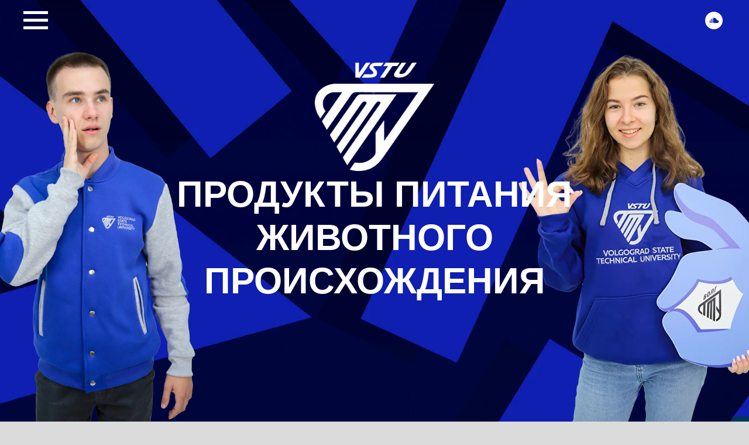

--- FILE ---
content_type: text/html; charset=UTF-8
request_url: https://volggtu.ru/ftpp/foodproductsofanimalorigin
body_size: 25739
content:
<!DOCTYPE html> <html> <head> <meta charset="utf-8" /> <meta http-equiv="Content-Type" content="text/html; charset=utf-8" /> <meta name="viewport" content="width=device-width, initial-scale=1.0" /> <meta name="yandex-verification" content="336a75da822b8f5b" /> <!--metatextblock--> <title>Продукты питания животного происхождения</title> <meta property="og:url" content="https://volggtu.ru/ftpp/foodproductsofanimalorigin" /> <meta property="og:title" content="Продукты питания животного происхождения" /> <meta property="og:description" content="" /> <meta property="og:type" content="website" /> <meta property="og:image" content="https://thb.tildacdn.com/tild3661-6333-4836-b831-326635363164/-/resize/504x/fon_1_____.jpg" /> <link rel="canonical" href="https://volggtu.ru/ftpp/foodproductsofanimalorigin"> <!--/metatextblock--> <meta name="format-detection" content="telephone=no" /> <meta http-equiv="x-dns-prefetch-control" content="on"> <link rel="dns-prefetch" href="https://ws.tildacdn.com"> <link rel="dns-prefetch" href="https://static.tildacdn.com"> <link rel="shortcut icon" href="https://static.tildacdn.com/img/tildafavicon.ico" type="image/x-icon" /> <!-- Assets --> <script src="https://neo.tildacdn.com/js/tilda-fallback-1.0.min.js" async charset="utf-8"></script> <link rel="stylesheet" href="https://static.tildacdn.com/css/tilda-grid-3.0.min.css" type="text/css" media="all" onerror="this.loaderr='y';"/> <link rel="stylesheet" href="https://static.tildacdn.com/ws/project2454085/tilda-blocks-page20432392.min.css?t=1752061024" type="text/css" media="all" onerror="this.loaderr='y';" /> <link rel="preconnect" href="https://fonts.gstatic.com"> <link href="https://fonts.googleapis.com/css2?family=Montserrat:wght@100..900&subset=latin,cyrillic" rel="stylesheet"> <link rel="stylesheet" href="https://static.tildacdn.com/css/tilda-animation-2.0.min.css" type="text/css" media="all" onerror="this.loaderr='y';" /> <link rel="stylesheet" href="https://static.tildacdn.com/css/tilda-slds-1.4.min.css" type="text/css" media="print" onload="this.media='all';" onerror="this.loaderr='y';" /> <noscript><link rel="stylesheet" href="https://static.tildacdn.com/css/tilda-slds-1.4.min.css" type="text/css" media="all" /></noscript> <link rel="stylesheet" href="https://static.tildacdn.com/css/tilda-zero-gallery-1.0.min.css" type="text/css" media="all" onerror="this.loaderr='y';" /> <script nomodule src="https://static.tildacdn.com/js/tilda-polyfill-1.0.min.js" charset="utf-8"></script> <script type="text/javascript">function t_onReady(func) {if(document.readyState!='loading') {func();} else {document.addEventListener('DOMContentLoaded',func);}}
function t_onFuncLoad(funcName,okFunc,time) {if(typeof window[funcName]==='function') {okFunc();} else {setTimeout(function() {t_onFuncLoad(funcName,okFunc,time);},(time||100));}}function t396_initialScale(t){t=document.getElementById("rec"+t);if(t){t=t.querySelector(".t396__artboard");if(t){var e,r=document.documentElement.clientWidth,a=[];if(i=t.getAttribute("data-artboard-screens"))for(var i=i.split(","),l=0;l<i.length;l++)a[l]=parseInt(i[l],10);else a=[320,480,640,960,1200];for(l=0;l<a.length;l++){var n=a[l];n<=r&&(e=n)}var o="edit"===window.allrecords.getAttribute("data-tilda-mode"),d="center"===t396_getFieldValue(t,"valign",e,a),c="grid"===t396_getFieldValue(t,"upscale",e,a),s=t396_getFieldValue(t,"height_vh",e,a),u=t396_getFieldValue(t,"height",e,a),g=!!window.opr&&!!window.opr.addons||!!window.opera||-1!==navigator.userAgent.indexOf(" OPR/");if(!o&&d&&!c&&!s&&u&&!g){for(var _=parseFloat((r/e).toFixed(3)),f=[t,t.querySelector(".t396__carrier"),t.querySelector(".t396__filter")],l=0;l<f.length;l++)f[l].style.height=Math.floor(parseInt(u,10)*_)+"px";t396_scaleInitial__getElementsToScale(t).forEach(function(t){t.style.zoom=_})}}}}function t396_scaleInitial__getElementsToScale(t){return t?Array.prototype.slice.call(t.children).filter(function(t){return t&&(t.classList.contains("t396__elem")||t.classList.contains("t396__group"))}):[]}function t396_getFieldValue(t,e,r,a){var i=a[a.length-1],l=r===i?t.getAttribute("data-artboard-"+e):t.getAttribute("data-artboard-"+e+"-res-"+r);if(!l)for(var n=0;n<a.length;n++){var o=a[n];if(!(o<=r)&&(l=o===i?t.getAttribute("data-artboard-"+e):t.getAttribute("data-artboard-"+e+"-res-"+o)))break}return l}</script> <script src="https://static.tildacdn.com/js/jquery-1.10.2.min.js" charset="utf-8" onerror="this.loaderr='y';"></script> <script src="https://static.tildacdn.com/js/tilda-scripts-3.0.min.js" charset="utf-8" defer onerror="this.loaderr='y';"></script> <script src="https://static.tildacdn.com/ws/project2454085/tilda-blocks-page20432392.min.js?t=1752061024" charset="utf-8" async onerror="this.loaderr='y';"></script> <script src="https://static.tildacdn.com/js/tilda-lazyload-1.0.min.js" charset="utf-8" async onerror="this.loaderr='y';"></script> <script src="https://static.tildacdn.com/js/tilda-animation-2.0.min.js" charset="utf-8" async onerror="this.loaderr='y';"></script> <script src="https://static.tildacdn.com/js/tilda-menu-1.0.min.js" charset="utf-8" async onerror="this.loaderr='y';"></script> <script src="https://static.tildacdn.com/js/tilda-zero-1.1.min.js" charset="utf-8" async onerror="this.loaderr='y';"></script> <script src="https://static.tildacdn.com/js/tilda-slds-1.4.min.js" charset="utf-8" async onerror="this.loaderr='y';"></script> <script src="https://static.tildacdn.com/js/tilda-zero-gallery-1.0.min.js" charset="utf-8" async onerror="this.loaderr='y';"></script> <script src="https://static.tildacdn.com/js/hammer.min.js" charset="utf-8" async onerror="this.loaderr='y';"></script> <script src="https://static.tildacdn.com/js/tilda-animation-sbs-1.0.min.js" charset="utf-8" async onerror="this.loaderr='y';"></script> <script src="https://static.tildacdn.com/js/tilda-zero-scale-1.0.min.js" charset="utf-8" async onerror="this.loaderr='y';"></script> <script src="https://static.tildacdn.com/js/tilda-skiplink-1.0.min.js" charset="utf-8" async onerror="this.loaderr='y';"></script> <script src="https://static.tildacdn.com/js/tilda-events-1.0.min.js" charset="utf-8" async onerror="this.loaderr='y';"></script> <script type="text/javascript">window.dataLayer=window.dataLayer||[];</script> <script type="text/javascript">(function() {if((/bot|google|yandex|baidu|bing|msn|duckduckbot|teoma|slurp|crawler|spider|robot|crawling|facebook/i.test(navigator.userAgent))===false&&typeof(sessionStorage)!='undefined'&&sessionStorage.getItem('visited')!=='y'&&document.visibilityState){var style=document.createElement('style');style.type='text/css';style.innerHTML='@media screen and (min-width: 980px) {.t-records {opacity: 0;}.t-records_animated {-webkit-transition: opacity ease-in-out .2s;-moz-transition: opacity ease-in-out .2s;-o-transition: opacity ease-in-out .2s;transition: opacity ease-in-out .2s;}.t-records.t-records_visible {opacity: 1;}}';document.getElementsByTagName('head')[0].appendChild(style);function t_setvisRecs(){var alr=document.querySelectorAll('.t-records');Array.prototype.forEach.call(alr,function(el) {el.classList.add("t-records_animated");});setTimeout(function() {Array.prototype.forEach.call(alr,function(el) {el.classList.add("t-records_visible");});sessionStorage.setItem("visited","y");},400);}
document.addEventListener('DOMContentLoaded',t_setvisRecs);}})();</script></head> <body class="t-body" style="margin:0;"> <!--allrecords--> <div id="allrecords" class="t-records" data-hook="blocks-collection-content-node" data-tilda-project-id="2454085" data-tilda-page-id="20432392" data-tilda-page-alias="ftpp/foodproductsofanimalorigin" data-tilda-formskey="880fcaca0336e3ca49e7c5570ad40e54" data-tilda-lazy="yes" data-tilda-root-zone="com"> <div id="rec329955202" class="r t-rec" style=" " data-animationappear="off" data-record-type="451"> <!-- T451 --> <div id="nav329955202marker"></div> <div id="nav329955202" class="t451" data-menu="yes"> <div class="t451__container t451__big t451__positionfixed t451__panel " data-appearoffset="" style="height: 70px;"> <div class="t451__container__bg" style="background-color: rgba(4,12,59,1);" data-bgcolor-hex="#040c3b" data-bgcolor-rgba="rgba(4,12,59,1)" data-navmarker="nav329955202marker" data-appearoffset="" data-bgopacity="1" data-menushadow="" data-menushadow-css=""></div> <div class="t451__menu__content "> <div class="t451__burger-wrapper__mobile"> <button type="button"
class="t-menuburger t-menuburger_first t-menuburger__big"
aria-label="Навигационное меню"
aria-expanded="false"> <span style="background-color:#ffffff;"></span> <span style="background-color:#ffffff;"></span> <span style="background-color:#ffffff;"></span> <span style="background-color:#ffffff;"></span> </button> <script>function t_menuburger_init(recid) {var rec=document.querySelector('#rec' + recid);if(!rec) return;var burger=rec.querySelector('.t-menuburger');if(!burger) return;var isSecondStyle=burger.classList.contains('t-menuburger_second');if(isSecondStyle&&!window.isMobile&&!('ontouchend' in document)) {burger.addEventListener('mouseenter',function() {if(burger.classList.contains('t-menuburger-opened')) return;burger.classList.remove('t-menuburger-unhovered');burger.classList.add('t-menuburger-hovered');});burger.addEventListener('mouseleave',function() {if(burger.classList.contains('t-menuburger-opened')) return;burger.classList.remove('t-menuburger-hovered');burger.classList.add('t-menuburger-unhovered');setTimeout(function() {burger.classList.remove('t-menuburger-unhovered');},300);});}
burger.addEventListener('click',function() {if(!burger.closest('.tmenu-mobile')&&!burger.closest('.t450__burger_container')&&!burger.closest('.t466__container')&&!burger.closest('.t204__burger')&&!burger.closest('.t199__js__menu-toggler')) {burger.classList.toggle('t-menuburger-opened');burger.classList.remove('t-menuburger-unhovered');}});var menu=rec.querySelector('[data-menu="yes"]');if(!menu) return;var menuLinks=menu.querySelectorAll('.t-menu__link-item');var submenuClassList=['t978__menu-link_hook','t978__tm-link','t966__tm-link','t794__tm-link','t-menusub__target-link'];Array.prototype.forEach.call(menuLinks,function(link) {link.addEventListener('click',function() {var isSubmenuHook=submenuClassList.some(function(submenuClass) {return link.classList.contains(submenuClass);});if(isSubmenuHook) return;burger.classList.remove('t-menuburger-opened');});});menu.addEventListener('clickedAnchorInTooltipMenu',function() {burger.classList.remove('t-menuburger-opened');});}
t_onReady(function() {t_onFuncLoad('t_menuburger_init',function(){t_menuburger_init('329955202');});});</script> <style>.t-menuburger{position:relative;flex-shrink:0;width:28px;height:20px;padding:0;border:none;background-color:transparent;outline:none;-webkit-transform:rotate(0deg);transform:rotate(0deg);transition:transform .5s ease-in-out;cursor:pointer;z-index:999;}.t-menuburger span{display:block;position:absolute;width:100%;opacity:1;left:0;-webkit-transform:rotate(0deg);transform:rotate(0deg);transition:.25s ease-in-out;height:3px;background-color:#000;}.t-menuburger span:nth-child(1){top:0px;}.t-menuburger span:nth-child(2),.t-menuburger span:nth-child(3){top:8px;}.t-menuburger span:nth-child(4){top:16px;}.t-menuburger__big{width:42px;height:32px;}.t-menuburger__big span{height:5px;}.t-menuburger__big span:nth-child(2),.t-menuburger__big span:nth-child(3){top:13px;}.t-menuburger__big span:nth-child(4){top:26px;}.t-menuburger__small{width:22px;height:14px;}.t-menuburger__small span{height:2px;}.t-menuburger__small span:nth-child(2),.t-menuburger__small span:nth-child(3){top:6px;}.t-menuburger__small span:nth-child(4){top:12px;}.t-menuburger-opened span:nth-child(1){top:8px;width:0%;left:50%;}.t-menuburger-opened span:nth-child(2){-webkit-transform:rotate(45deg);transform:rotate(45deg);}.t-menuburger-opened span:nth-child(3){-webkit-transform:rotate(-45deg);transform:rotate(-45deg);}.t-menuburger-opened span:nth-child(4){top:8px;width:0%;left:50%;}.t-menuburger-opened.t-menuburger__big span:nth-child(1){top:6px;}.t-menuburger-opened.t-menuburger__big span:nth-child(4){top:18px;}.t-menuburger-opened.t-menuburger__small span:nth-child(1),.t-menuburger-opened.t-menuburger__small span:nth-child(4){top:6px;}@media (hover),(min-width:0\0){.t-menuburger_first:hover span:nth-child(1){transform:translateY(1px);}.t-menuburger_first:hover span:nth-child(4){transform:translateY(-1px);}.t-menuburger_first.t-menuburger__big:hover span:nth-child(1){transform:translateY(3px);}.t-menuburger_first.t-menuburger__big:hover span:nth-child(4){transform:translateY(-3px);}}.t-menuburger_second span:nth-child(2),.t-menuburger_second span:nth-child(3){width:80%;left:20%;right:0;}@media (hover),(min-width:0\0){.t-menuburger_second.t-menuburger-hovered span:nth-child(2),.t-menuburger_second.t-menuburger-hovered span:nth-child(3){animation:t-menuburger-anim 0.3s ease-out normal forwards;}.t-menuburger_second.t-menuburger-unhovered span:nth-child(2),.t-menuburger_second.t-menuburger-unhovered span:nth-child(3){animation:t-menuburger-anim2 0.3s ease-out normal forwards;}}.t-menuburger_second.t-menuburger-opened span:nth-child(2),.t-menuburger_second.t-menuburger-opened span:nth-child(3){left:0;right:0;width:100%!important;}.t-menuburger_third span:nth-child(4){width:70%;left:unset;right:0;}@media (hover),(min-width:0\0){.t-menuburger_third:not(.t-menuburger-opened):hover span:nth-child(4){width:100%;}}.t-menuburger_third.t-menuburger-opened span:nth-child(4){width:0!important;right:50%;}.t-menuburger_fourth{height:12px;}.t-menuburger_fourth.t-menuburger__small{height:8px;}.t-menuburger_fourth.t-menuburger__big{height:18px;}.t-menuburger_fourth span:nth-child(2),.t-menuburger_fourth span:nth-child(3){top:4px;opacity:0;}.t-menuburger_fourth span:nth-child(4){top:8px;}.t-menuburger_fourth.t-menuburger__small span:nth-child(2),.t-menuburger_fourth.t-menuburger__small span:nth-child(3){top:3px;}.t-menuburger_fourth.t-menuburger__small span:nth-child(4){top:6px;}.t-menuburger_fourth.t-menuburger__small span:nth-child(2),.t-menuburger_fourth.t-menuburger__small span:nth-child(3){top:3px;}.t-menuburger_fourth.t-menuburger__small span:nth-child(4){top:6px;}.t-menuburger_fourth.t-menuburger__big span:nth-child(2),.t-menuburger_fourth.t-menuburger__big span:nth-child(3){top:6px;}.t-menuburger_fourth.t-menuburger__big span:nth-child(4){top:12px;}@media (hover),(min-width:0\0){.t-menuburger_fourth:not(.t-menuburger-opened):hover span:nth-child(1){transform:translateY(1px);}.t-menuburger_fourth:not(.t-menuburger-opened):hover span:nth-child(4){transform:translateY(-1px);}.t-menuburger_fourth.t-menuburger__big:not(.t-menuburger-opened):hover span:nth-child(1){transform:translateY(3px);}.t-menuburger_fourth.t-menuburger__big:not(.t-menuburger-opened):hover span:nth-child(4){transform:translateY(-3px);}}.t-menuburger_fourth.t-menuburger-opened span:nth-child(1),.t-menuburger_fourth.t-menuburger-opened span:nth-child(4){top:4px;}.t-menuburger_fourth.t-menuburger-opened span:nth-child(2),.t-menuburger_fourth.t-menuburger-opened span:nth-child(3){opacity:1;}@keyframes t-menuburger-anim{0%{width:80%;left:20%;right:0;}50%{width:100%;left:0;right:0;}100%{width:80%;left:0;right:20%;}}@keyframes t-menuburger-anim2{0%{width:80%;left:0;}50%{width:100%;right:0;left:0;}100%{width:80%;left:20%;right:0;}}</style> </div> <div class="t451__leftside t451__side t451__side_burger"> <button type="button"
class="t-menuburger t-menuburger_first t-menuburger__big"
aria-label="Навигационное меню"
aria-expanded="false"> <span style="background-color:#ffffff;"></span> <span style="background-color:#ffffff;"></span> <span style="background-color:#ffffff;"></span> <span style="background-color:#ffffff;"></span> </button> <script>function t_menuburger_init(recid) {var rec=document.querySelector('#rec' + recid);if(!rec) return;var burger=rec.querySelector('.t-menuburger');if(!burger) return;var isSecondStyle=burger.classList.contains('t-menuburger_second');if(isSecondStyle&&!window.isMobile&&!('ontouchend' in document)) {burger.addEventListener('mouseenter',function() {if(burger.classList.contains('t-menuburger-opened')) return;burger.classList.remove('t-menuburger-unhovered');burger.classList.add('t-menuburger-hovered');});burger.addEventListener('mouseleave',function() {if(burger.classList.contains('t-menuburger-opened')) return;burger.classList.remove('t-menuburger-hovered');burger.classList.add('t-menuburger-unhovered');setTimeout(function() {burger.classList.remove('t-menuburger-unhovered');},300);});}
burger.addEventListener('click',function() {if(!burger.closest('.tmenu-mobile')&&!burger.closest('.t450__burger_container')&&!burger.closest('.t466__container')&&!burger.closest('.t204__burger')&&!burger.closest('.t199__js__menu-toggler')) {burger.classList.toggle('t-menuburger-opened');burger.classList.remove('t-menuburger-unhovered');}});var menu=rec.querySelector('[data-menu="yes"]');if(!menu) return;var menuLinks=menu.querySelectorAll('.t-menu__link-item');var submenuClassList=['t978__menu-link_hook','t978__tm-link','t966__tm-link','t794__tm-link','t-menusub__target-link'];Array.prototype.forEach.call(menuLinks,function(link) {link.addEventListener('click',function() {var isSubmenuHook=submenuClassList.some(function(submenuClass) {return link.classList.contains(submenuClass);});if(isSubmenuHook) return;burger.classList.remove('t-menuburger-opened');});});menu.addEventListener('clickedAnchorInTooltipMenu',function() {burger.classList.remove('t-menuburger-opened');});}
t_onReady(function() {t_onFuncLoad('t_menuburger_init',function(){t_menuburger_init('329955202');});});</script> <style>.t-menuburger{position:relative;flex-shrink:0;width:28px;height:20px;padding:0;border:none;background-color:transparent;outline:none;-webkit-transform:rotate(0deg);transform:rotate(0deg);transition:transform .5s ease-in-out;cursor:pointer;z-index:999;}.t-menuburger span{display:block;position:absolute;width:100%;opacity:1;left:0;-webkit-transform:rotate(0deg);transform:rotate(0deg);transition:.25s ease-in-out;height:3px;background-color:#000;}.t-menuburger span:nth-child(1){top:0px;}.t-menuburger span:nth-child(2),.t-menuburger span:nth-child(3){top:8px;}.t-menuburger span:nth-child(4){top:16px;}.t-menuburger__big{width:42px;height:32px;}.t-menuburger__big span{height:5px;}.t-menuburger__big span:nth-child(2),.t-menuburger__big span:nth-child(3){top:13px;}.t-menuburger__big span:nth-child(4){top:26px;}.t-menuburger__small{width:22px;height:14px;}.t-menuburger__small span{height:2px;}.t-menuburger__small span:nth-child(2),.t-menuburger__small span:nth-child(3){top:6px;}.t-menuburger__small span:nth-child(4){top:12px;}.t-menuburger-opened span:nth-child(1){top:8px;width:0%;left:50%;}.t-menuburger-opened span:nth-child(2){-webkit-transform:rotate(45deg);transform:rotate(45deg);}.t-menuburger-opened span:nth-child(3){-webkit-transform:rotate(-45deg);transform:rotate(-45deg);}.t-menuburger-opened span:nth-child(4){top:8px;width:0%;left:50%;}.t-menuburger-opened.t-menuburger__big span:nth-child(1){top:6px;}.t-menuburger-opened.t-menuburger__big span:nth-child(4){top:18px;}.t-menuburger-opened.t-menuburger__small span:nth-child(1),.t-menuburger-opened.t-menuburger__small span:nth-child(4){top:6px;}@media (hover),(min-width:0\0){.t-menuburger_first:hover span:nth-child(1){transform:translateY(1px);}.t-menuburger_first:hover span:nth-child(4){transform:translateY(-1px);}.t-menuburger_first.t-menuburger__big:hover span:nth-child(1){transform:translateY(3px);}.t-menuburger_first.t-menuburger__big:hover span:nth-child(4){transform:translateY(-3px);}}.t-menuburger_second span:nth-child(2),.t-menuburger_second span:nth-child(3){width:80%;left:20%;right:0;}@media (hover),(min-width:0\0){.t-menuburger_second.t-menuburger-hovered span:nth-child(2),.t-menuburger_second.t-menuburger-hovered span:nth-child(3){animation:t-menuburger-anim 0.3s ease-out normal forwards;}.t-menuburger_second.t-menuburger-unhovered span:nth-child(2),.t-menuburger_second.t-menuburger-unhovered span:nth-child(3){animation:t-menuburger-anim2 0.3s ease-out normal forwards;}}.t-menuburger_second.t-menuburger-opened span:nth-child(2),.t-menuburger_second.t-menuburger-opened span:nth-child(3){left:0;right:0;width:100%!important;}.t-menuburger_third span:nth-child(4){width:70%;left:unset;right:0;}@media (hover),(min-width:0\0){.t-menuburger_third:not(.t-menuburger-opened):hover span:nth-child(4){width:100%;}}.t-menuburger_third.t-menuburger-opened span:nth-child(4){width:0!important;right:50%;}.t-menuburger_fourth{height:12px;}.t-menuburger_fourth.t-menuburger__small{height:8px;}.t-menuburger_fourth.t-menuburger__big{height:18px;}.t-menuburger_fourth span:nth-child(2),.t-menuburger_fourth span:nth-child(3){top:4px;opacity:0;}.t-menuburger_fourth span:nth-child(4){top:8px;}.t-menuburger_fourth.t-menuburger__small span:nth-child(2),.t-menuburger_fourth.t-menuburger__small span:nth-child(3){top:3px;}.t-menuburger_fourth.t-menuburger__small span:nth-child(4){top:6px;}.t-menuburger_fourth.t-menuburger__small span:nth-child(2),.t-menuburger_fourth.t-menuburger__small span:nth-child(3){top:3px;}.t-menuburger_fourth.t-menuburger__small span:nth-child(4){top:6px;}.t-menuburger_fourth.t-menuburger__big span:nth-child(2),.t-menuburger_fourth.t-menuburger__big span:nth-child(3){top:6px;}.t-menuburger_fourth.t-menuburger__big span:nth-child(4){top:12px;}@media (hover),(min-width:0\0){.t-menuburger_fourth:not(.t-menuburger-opened):hover span:nth-child(1){transform:translateY(1px);}.t-menuburger_fourth:not(.t-menuburger-opened):hover span:nth-child(4){transform:translateY(-1px);}.t-menuburger_fourth.t-menuburger__big:not(.t-menuburger-opened):hover span:nth-child(1){transform:translateY(3px);}.t-menuburger_fourth.t-menuburger__big:not(.t-menuburger-opened):hover span:nth-child(4){transform:translateY(-3px);}}.t-menuburger_fourth.t-menuburger-opened span:nth-child(1),.t-menuburger_fourth.t-menuburger-opened span:nth-child(4){top:4px;}.t-menuburger_fourth.t-menuburger-opened span:nth-child(2),.t-menuburger_fourth.t-menuburger-opened span:nth-child(3){opacity:1;}@keyframes t-menuburger-anim{0%{width:80%;left:20%;right:0;}50%{width:100%;left:0;right:0;}100%{width:80%;left:0;right:20%;}}@keyframes t-menuburger-anim2{0%{width:80%;left:0;}50%{width:100%;right:0;left:0;}100%{width:80%;left:20%;right:0;}}</style> </div> <div class="t451__centerside t451__side"> <div class="t451__logo__container t451__textlogo__container"> <div class="t451__logo__content"> <div field="title" class="t-heading t-heading_xs"><div style="line-height:42px;color:#ffffff;" data-customstyle="yes"></div></div> </div> </div> </div> <div class="t451__rightside t451__side t451__side_socials"> <div class="t-sociallinks"> <ul role="list" class="t-sociallinks__wrapper" aria-label="Соц. сети"> <!-- new soclinks --><li class="t-sociallinks__item t-sociallinks__item_soundcloud"><a href="1" target="_blank" rel="nofollow" aria-label="soundcloud" style="width: 30px; height: 30px;"><svg class="t-sociallinks__svg" role="presentation" width=30px height=30px viewBox="0 0 100 100" fill="none" xmlns="http://www.w3.org/2000/svg"> <path fill-rule="evenodd" clip-rule="evenodd" d="M50 100c27.614 0 50-22.386 50-50S77.614 0 50 0 0 22.386 0 50s22.386 50 50 50Zm19.701-52.297c-1.137 0-2.222.23-3.212.644C65.83 40.867 59.555 35 51.906 35c-1.873 0-3.7.366-5.312.99-.627.242-.792.492-.799.976V63.31a.976.976 0 0 0 .897.952c.02.003 23.009 0 23.009 0 4.586 0 8.3-3.673 8.3-8.259a8.3 8.3 0 0 0-8.3-8.3Zm-27-10.759a.927.927 0 0 1 .915.91l.403 18.699-.404 6.787v-.007a.924.924 0 0 1-.915.912.92.92 0 0 1-.912-.904l-.185-3.349-.191-3.438.373-18.605.003-.095a.917.917 0 0 1 .337-.701.896.896 0 0 1 .575-.209Zm-7.13 4.26a.69.69 0 0 0-.684-.68c-.374 0-.675.3-.683.68l-.428 15.345.428 7.044a.684.684 0 0 0 .683.676.69.69 0 0 0 .683-.68l.48-7.04-.48-15.344Zm-5.09 1.679a.579.579 0 0 1 .57-.565.58.58 0 0 1 .567.565l.56 13.702-.56 7.16v-.003a.58.58 0 0 1-.567.564.578.578 0 0 1-.57-.561l-.492-7.16.493-13.702Zm-6.49 5.881a.404.404 0 0 0-.395.39L23 56.54l.596 7.148a.403.403 0 0 0 .394.388c.21 0 .38-.168.397-.389l.676-7.147-.676-7.39a.406.406 0 0 0-.397-.387Zm3.846.92a.458.458 0 0 0-.452-.442.458.458 0 0 0-.453.449l-.562 6.85.562 7.207a.46.46 0 0 0 .453.449c.24 0 .436-.194.451-.449l.64-7.206-.64-6.857Zm10.93-8.335a.802.802 0 0 0-.8.797l-.355 14.405.358 6.932a.798.798 0 0 0 1.596-.005v.006l.401-6.931-.401-14.408a.8.8 0 0 0-.8-.796Z" fill="#ffffff"/> </svg></a></li><!-- /new soclinks --> </ul> </div> </div> </div> </div> </div> <div class="t451m__overlay"> <div class="t451m__overlay_bg" style=" "></div> </div> <div class="t451 t451m t451m__left" data-tooltip-hook="" style=""> <button type="button" class="t451m__close-button t451m__close t451m_opened" aria-label="Закрыть меню"> <div class="t451m__close_icon"> <span style="background-color:#ffffff;"></span> <span style="background-color:#ffffff;"></span> <span style="background-color:#ffffff;"></span> <span style="background-color:#ffffff;"></span> </div> </button> <div class="t451m__container t-align_left"> <div class="t451m__top"> <nav class="t451m__menu"> <ul role="list" class="t451m__list t-menu__list"> <li class="t451m__list_item"> <a class="t-menu__link-item"
href="#rec329955335" data-menu-submenu-hook="" data-menu-item-number="1">
Цифры
</a> </li> <li class="t451m__list_item"> <a class="t-menu__link-item"
href="#rec329956802" data-menu-submenu-hook="" data-menu-item-number="2">
Основная информация
</a> </li> <li class="t451m__list_item"> <a class="t-menu__link-item"
href="#rec329956827" data-menu-submenu-hook="" data-menu-item-number="3">
Профессии и должности наших выпускников
</a> </li> <li class="t451m__list_item"> <a class="t-menu__link-item"
href="#rec330313275" data-menu-submenu-hook="" data-menu-item-number="4">
Студенческая жизнь
</a> </li> <li class="t451m__list_item"> <a class="t-menu__link-item"
href="#rec331103501" data-menu-submenu-hook="" data-menu-item-number="5">
Минимальные баллы ЕГЭ
</a> </li> <li class="t451m__list_item"> <a class="t-menu__link-item"
href="#rec332725637" data-menu-submenu-hook="" data-menu-item-number="6">
Наш университет
</a> </li> <li class="t451m__list_item"> <a class="t-menu__link-item"
href="#rec329956901" data-menu-submenu-hook="" data-menu-item-number="7">
Наши партнеры
</a> </li> <li class="t451m__list_item"> <a class="t-menu__link-item"
href="#rec332412506" data-menu-submenu-hook="" data-menu-item-number="8">
Задай нам вопрос
</a> </li> <li class="t451m__list_item"> <a class="t-menu__link-item"
href="#rec329956967" data-menu-submenu-hook="" data-menu-item-number="9">
Соц. сети
</a> </li> </ul> </nav> </div> <div class="t451m__rightside"> <div class="t451m__rightcontainer"> <div class="t-sociallinks"> <ul role="list" class="t-sociallinks__wrapper" aria-label="Соц. сети"> <!-- new soclinks --><li class="t-sociallinks__item t-sociallinks__item_soundcloud"><a href="1" target="_blank" rel="nofollow" aria-label="soundcloud" style="width: 30px; height: 30px;"><svg class="t-sociallinks__svg" role="presentation" width=30px height=30px viewBox="0 0 100 100" fill="none" xmlns="http://www.w3.org/2000/svg"> <path fill-rule="evenodd" clip-rule="evenodd" d="M50 100c27.614 0 50-22.386 50-50S77.614 0 50 0 0 22.386 0 50s22.386 50 50 50Zm19.701-52.297c-1.137 0-2.222.23-3.212.644C65.83 40.867 59.555 35 51.906 35c-1.873 0-3.7.366-5.312.99-.627.242-.792.492-.799.976V63.31a.976.976 0 0 0 .897.952c.02.003 23.009 0 23.009 0 4.586 0 8.3-3.673 8.3-8.259a8.3 8.3 0 0 0-8.3-8.3Zm-27-10.759a.927.927 0 0 1 .915.91l.403 18.699-.404 6.787v-.007a.924.924 0 0 1-.915.912.92.92 0 0 1-.912-.904l-.185-3.349-.191-3.438.373-18.605.003-.095a.917.917 0 0 1 .337-.701.896.896 0 0 1 .575-.209Zm-7.13 4.26a.69.69 0 0 0-.684-.68c-.374 0-.675.3-.683.68l-.428 15.345.428 7.044a.684.684 0 0 0 .683.676.69.69 0 0 0 .683-.68l.48-7.04-.48-15.344Zm-5.09 1.679a.579.579 0 0 1 .57-.565.58.58 0 0 1 .567.565l.56 13.702-.56 7.16v-.003a.58.58 0 0 1-.567.564.578.578 0 0 1-.57-.561l-.492-7.16.493-13.702Zm-6.49 5.881a.404.404 0 0 0-.395.39L23 56.54l.596 7.148a.403.403 0 0 0 .394.388c.21 0 .38-.168.397-.389l.676-7.147-.676-7.39a.406.406 0 0 0-.397-.387Zm3.846.92a.458.458 0 0 0-.452-.442.458.458 0 0 0-.453.449l-.562 6.85.562 7.207a.46.46 0 0 0 .453.449c.24 0 .436-.194.451-.449l.64-7.206-.64-6.857Zm10.93-8.335a.802.802 0 0 0-.8.797l-.355 14.405.358 6.932a.798.798 0 0 0 1.596-.005v.006l.401-6.931-.401-14.408a.8.8 0 0 0-.8-.796Z" fill="#ffffff"/> </svg></a></li><!-- /new soclinks --> </ul> </div> </div> </div> </div> </div> <script>t_onReady(function(){var rec=document.querySelector("#rec329955202");if(!rec) return
rec.setAttribute('data-animationappear','off');rec.style.opacity=1;t_onFuncLoad('t451_initMenu',function() {t451_initMenu('329955202');});t_onFuncLoad('t_menu__interactFromKeyboard',function() {t_menu__interactFromKeyboard('329955202');});});</script> <style>#rec329955202 .t-menu__link-item{}@supports (overflow:-webkit-marquee) and (justify-content:inherit){#rec329955202 .t-menu__link-item,#rec329955202 .t-menu__link-item.t-active{opacity:1 !important;}}</style> <style> #rec329955202 a.t-menu__link-item{font-size:21px;color:#ffffff;}</style> </div> <div id="rec332619479" class="r t-rec t-screenmin-1200px" style=" " data-animationappear="off" data-record-type="396" data-screen-min="1200px"> <!-- T396 --> <style>#rec332619479 .t396__artboard {min-height:550px;height:100vh;}#rec332619479 .t396__filter {min-height:550px;height:100vh;}#rec332619479 .t396__carrier{min-height:550px;height:100vh;background-position:center center;background-attachment:scroll;background-size:cover;background-repeat:no-repeat;}@media screen and (max-width:1199px) {#rec332619479 .t396__artboard,#rec332619479 .t396__filter,#rec332619479 .t396__carrier {}#rec332619479 .t396__filter {}#rec332619479 .t396__carrier {background-attachment:scroll;}}@media screen and (max-width:959px) {#rec332619479 .t396__artboard,#rec332619479 .t396__filter,#rec332619479 .t396__carrier {}#rec332619479 .t396__filter {}#rec332619479 .t396__carrier {background-attachment:scroll;}}@media screen and (max-width:639px) {#rec332619479 .t396__artboard,#rec332619479 .t396__filter,#rec332619479 .t396__carrier {}#rec332619479 .t396__filter {}#rec332619479 .t396__carrier {background-attachment:scroll;}}@media screen and (max-width:479px) {#rec332619479 .t396__artboard,#rec332619479 .t396__filter,#rec332619479 .t396__carrier {}#rec332619479 .t396__filter {}#rec332619479 .t396__carrier {background-attachment:scroll;}}#rec332619479 .tn-elem[data-elem-id="1625325906890"]{z-index:3;top:calc(100vh + 50px);left:calc(100% - 540px + 100px);width:540px;height:auto;}#rec332619479 .tn-elem[data-elem-id="1625325906890"] .tn-atom{background-position:center center;border-color:transparent ;border-style:none;}#rec332619479 .tn-elem[data-elem-id="1625325906890"] .tn-atom__img {}@media screen and (max-width:1199px) {#rec332619479 .tn-elem[data-elem-id="1625325906890"] {top:calc(550px + 0px);left:calc(100% - 540px + 181px);width:457px;height:auto;}}@media screen and (max-width:959px) {}@media screen and (max-width:639px) {}@media screen and (max-width:479px) {}#rec332619479 .tn-elem[data-elem-id="1625324172921"]{z-index:3;top:calc(100vh + 50px);left:-100px;width:540px;height:auto;}#rec332619479 .tn-elem[data-elem-id="1625324172921"] .tn-atom{background-position:center center;border-color:transparent ;border-style:none;}#rec332619479 .tn-elem[data-elem-id="1625324172921"] .tn-atom__img {}@media screen and (max-width:1199px) {#rec332619479 .tn-elem[data-elem-id="1625324172921"] {top:calc(550px + -1px);left:-207px;width:457px;height:auto;}}@media screen and (max-width:959px) {}@media screen and (max-width:639px) {}@media screen and (max-width:479px) {}#rec332619479 .tn-elem[data-elem-id="1470209944682"]{color:#ffffff;text-align:center;z-index:3;top:calc(50vh - 0px + 46px);left:calc(50% - 580px + 0px);width:1160px;height:auto;}#rec332619479 .tn-elem[data-elem-id="1470209944682"] .tn-atom{color:#ffffff;font-size:62px;font-family:'Arial',Arial,sans-serif;line-height:1.2;font-weight:700;background-position:center center;border-color:transparent ;border-style:solid;}@media screen and (max-width:1199px) {#rec332619479 .tn-elem[data-elem-id="1470209944682"] {top:calc(275px - 0px + 49px);left:calc(50% - 580px + 0px);width:940px;height:auto;}#rec332619479 .tn-elem[data-elem-id="1470209944682"] .tn-atom{font-size:62px;line-height:1.15;background-size:cover;}}@media screen and (max-width:959px) {#rec332619479 .tn-elem[data-elem-id="1470209944682"] {top:calc(275px - 0px + 56px);left:calc(50% - 580px + 0px);width:620px;height:auto;}#rec332619479 .tn-elem[data-elem-id="1470209944682"] .tn-atom{font-size:42px;line-height:1;letter-spacing:0.5px;background-size:cover;}}@media screen and (max-width:639px) {#rec332619479 .tn-elem[data-elem-id="1470209944682"] {top:calc(275px - 0px + 73px);left:calc(50% - 580px + 0px);width:460px;height:auto;}#rec332619479 .tn-elem[data-elem-id="1470209944682"] .tn-atom{font-size:32px;background-size:cover;}}@media screen and (max-width:479px) {#rec332619479 .tn-elem[data-elem-id="1470209944682"] {top:calc(275px - 0px + 87px);left:calc(50% - 580px + 0px);width:300px;height:auto;}#rec332619479 .tn-elem[data-elem-id="1470209944682"] .tn-atom{font-size:22px;background-size:cover;}}#rec332619479 .tn-elem[data-elem-id="1473859133035"]{z-index:3;top:calc(50vh - 0px + -151px);left:calc(50% - 102px + 0px);width:204px;height:auto;}#rec332619479 .tn-elem[data-elem-id="1473859133035"] .tn-atom{background-position:center center;border-color:transparent ;border-style:solid;}#rec332619479 .tn-elem[data-elem-id="1473859133035"] .tn-atom__img {}@media screen and (max-width:1199px) {#rec332619479 .tn-elem[data-elem-id="1473859133035"] {top:calc(275px - 0px + -145px);left:calc(50% - 102px + 0px);height:auto;}}@media screen and (max-width:959px) {#rec332619479 .tn-elem[data-elem-id="1473859133035"] {top:calc(275px - 0px + -127px);left:calc(50% - 102px + 0px);height:auto;}}@media screen and (max-width:639px) {#rec332619479 .tn-elem[data-elem-id="1473859133035"] {top:calc(275px - 0px + -100px);left:calc(50% - 102px + 0px);height:auto;}}@media screen and (max-width:479px) {#rec332619479 .tn-elem[data-elem-id="1473859133035"] {top:calc(275px - 0px + -101px);left:calc(50% - 102px + 0px);height:auto;}}</style> <div class='t396'> <div class="t396__artboard" data-artboard-recid="332619479" data-artboard-screens="320,480,640,960,1200" data-artboard-height="550" data-artboard-valign="center" data-artboard-height_vh="100"> <div class="t396__carrier" data-artboard-recid="332619479"></div> <div class="t396__filter" data-artboard-recid="332619479"></div> <div class='t396__elem tn-elem tn-elem__3326194791625325906890' data-elem-id='1625325906890' data-elem-type='image' data-field-top-value="50" data-field-left-value="100" data-field-width-value="540" data-field-axisy-value="bottom" data-field-axisx-value="right" data-field-container-value="window" data-field-topunits-value="px" data-field-leftunits-value="px" data-field-heightunits-value="" data-field-widthunits-value="px" data-field-filewidth-value="1680" data-field-fileheight-value="2519" data-field-top-res-960-value="0" data-field-left-res-960-value="181" data-field-width-res-960-value="457" data-field-axisy-res-960-value="bottom" data-field-container-res-960-value="window"> <div class='tn-atom'> <img class='tn-atom__img t-img' data-original='https://static.tildacdn.com/tild3863-6532-4234-a530-393363383232/222IMG_9252.png'
src='https://thb.tildacdn.com/tild3863-6532-4234-a530-393363383232/-/resize/20x/222IMG_9252.png'
alt='' imgfield='tn_img_1625325906890'
/> </div> </div> <div class='t396__elem tn-elem tn-elem__3326194791625324172921' data-elem-id='1625324172921' data-elem-type='image' data-field-top-value="50" data-field-left-value="-100" data-field-width-value="540" data-field-axisy-value="bottom" data-field-axisx-value="left" data-field-container-value="window" data-field-topunits-value="px" data-field-leftunits-value="px" data-field-heightunits-value="" data-field-widthunits-value="px" data-field-filewidth-value="1680" data-field-fileheight-value="2519" data-field-top-res-960-value="-1" data-field-left-res-960-value="-207" data-field-width-res-960-value="457" data-field-axisy-res-960-value="bottom" data-field-container-res-960-value="window"> <div class='tn-atom'> <img class='tn-atom__img t-img' data-original='https://static.tildacdn.com/tild6138-3664-4434-b038-646163663962/2222IMG_9252.png'
src='https://thb.tildacdn.com/tild6138-3664-4434-b038-646163663962/-/resize/20x/2222IMG_9252.png'
alt='' imgfield='tn_img_1625324172921'
/> </div> </div> <div class='t396__elem tn-elem tn-elem__3326194791470209944682' data-elem-id='1470209944682' data-elem-type='text' data-field-top-value="46" data-field-left-value="0" data-field-width-value="1160" data-field-axisy-value="center" data-field-axisx-value="center" data-field-container-value="grid" data-field-topunits-value="px" data-field-leftunits-value="px" data-field-heightunits-value="" data-field-widthunits-value="px" data-field-top-res-320-value="87" data-field-left-res-320-value="0" data-field-width-res-320-value="300" data-field-top-res-480-value="73" data-field-left-res-480-value="0" data-field-width-res-480-value="460" data-field-top-res-640-value="56" data-field-left-res-640-value="0" data-field-width-res-640-value="620" data-field-top-res-960-value="49" data-field-left-res-960-value="0" data-field-width-res-960-value="940"> <div class='tn-atom'field='tn_text_1470209944682'>ПРОДУКТЫ ПИТАНИЯ<br />ЖИВОТНОГО<br />ПРОИСХОЖДЕНИЯ</div> </div> <div class='t396__elem tn-elem tn-elem__3326194791473859133035' data-elem-id='1473859133035' data-elem-type='image' data-field-top-value="-151" data-field-left-value="0" data-field-width-value="204" data-field-axisy-value="center" data-field-axisx-value="center" data-field-container-value="grid" data-field-topunits-value="px" data-field-leftunits-value="px" data-field-heightunits-value="" data-field-widthunits-value="px" data-field-filewidth-value="204" data-field-fileheight-value="204" data-field-top-res-320-value="-101" data-field-left-res-320-value="0" data-field-top-res-480-value="-100" data-field-left-res-480-value="0" data-field-top-res-640-value="-127" data-field-left-res-640-value="0" data-field-top-res-960-value="-145" data-field-left-res-960-value="0"> <div class='tn-atom'> <img class='tn-atom__img t-img' data-original='https://static.tildacdn.com/tild3063-3364-4761-b664-313638333230/_3.png'
src='https://thb.tildacdn.com/tild3063-3364-4761-b664-313638333230/-/resize/20x/_3.png'
alt='' imgfield='tn_img_1473859133035'
/> </div> </div> </div> </div> <script>t_onReady(function() {t_onFuncLoad('t396_init',function() {t396_init('332619479');});});</script> <!-- /T396 --> </div> <div id="rec332619635" class="r t-rec t-screenmax-1200px" style=" " data-animationappear="off" data-record-type="396" data-screen-max="1200px"> <!-- T396 --> <style>#rec332619635 .t396__artboard {min-height:550px;height:100vh;}#rec332619635 .t396__filter {min-height:550px;height:100vh;}#rec332619635 .t396__carrier{min-height:550px;height:100vh;background-position:center center;background-attachment:scroll;background-size:cover;background-repeat:no-repeat;}@media screen and (max-width:1199px) {#rec332619635 .t396__artboard,#rec332619635 .t396__filter,#rec332619635 .t396__carrier {}#rec332619635 .t396__filter {}#rec332619635 .t396__carrier {background-attachment:scroll;}}@media screen and (max-width:959px) {#rec332619635 .t396__artboard,#rec332619635 .t396__filter,#rec332619635 .t396__carrier {}#rec332619635 .t396__filter {}#rec332619635 .t396__carrier {background-attachment:scroll;}}@media screen and (max-width:639px) {#rec332619635 .t396__artboard,#rec332619635 .t396__filter,#rec332619635 .t396__carrier {}#rec332619635 .t396__filter {}#rec332619635 .t396__carrier {background-attachment:scroll;}}@media screen and (max-width:479px) {#rec332619635 .t396__artboard,#rec332619635 .t396__filter,#rec332619635 .t396__carrier {}#rec332619635 .t396__filter {}#rec332619635 .t396__carrier {background-attachment:scroll;}}#rec332619635 .tn-elem[data-elem-id="1470209944682"]{color:#ffffff;text-align:center;z-index:3;top:calc(50vh - 0px + 46px);left:calc(50% - 580px + 0px);width:1160px;height:auto;}#rec332619635 .tn-elem[data-elem-id="1470209944682"] .tn-atom{color:#ffffff;font-size:62px;font-family:'Arial',Arial,sans-serif;line-height:1.2;font-weight:700;background-position:center center;border-color:transparent ;border-style:solid;}@media screen and (max-width:1199px) {#rec332619635 .tn-elem[data-elem-id="1470209944682"] {top:calc(275px - 0px + 49px);left:calc(50% - 580px + 0px);width:940px;height:auto;}#rec332619635 .tn-elem[data-elem-id="1470209944682"] .tn-atom{font-size:62px;line-height:1.15;background-size:cover;}}@media screen and (max-width:959px) {#rec332619635 .tn-elem[data-elem-id="1470209944682"] {top:calc(275px - 0px + 56px);left:calc(50% - 580px + 0px);width:620px;height:auto;}#rec332619635 .tn-elem[data-elem-id="1470209944682"] .tn-atom{font-size:42px;line-height:1;letter-spacing:0.5px;background-size:cover;}}@media screen and (max-width:639px) {#rec332619635 .tn-elem[data-elem-id="1470209944682"] {top:calc(275px - 0px + 73px);left:calc(50% - 580px + 0px);width:460px;height:auto;}#rec332619635 .tn-elem[data-elem-id="1470209944682"] .tn-atom{font-size:32px;background-size:cover;}}@media screen and (max-width:479px) {#rec332619635 .tn-elem[data-elem-id="1470209944682"] {top:calc(275px - 0px + 87px);left:calc(50% - 580px + 0px);width:300px;height:auto;}#rec332619635 .tn-elem[data-elem-id="1470209944682"] .tn-atom{font-size:22px;background-size:cover;}}#rec332619635 .tn-elem[data-elem-id="1473859133035"]{z-index:3;top:calc(50vh - 0px + -151px);left:calc(50% - 102px + 0px);width:204px;height:auto;}#rec332619635 .tn-elem[data-elem-id="1473859133035"] .tn-atom{background-position:center center;border-color:transparent ;border-style:solid;}#rec332619635 .tn-elem[data-elem-id="1473859133035"] .tn-atom__img {}@media screen and (max-width:1199px) {#rec332619635 .tn-elem[data-elem-id="1473859133035"] {top:calc(275px - 0px + -145px);left:calc(50% - 102px + 0px);height:auto;}}@media screen and (max-width:959px) {#rec332619635 .tn-elem[data-elem-id="1473859133035"] {top:calc(275px - 0px + -127px);left:calc(50% - 102px + 0px);height:auto;}}@media screen and (max-width:639px) {#rec332619635 .tn-elem[data-elem-id="1473859133035"] {top:calc(275px - 0px + -100px);left:calc(50% - 102px + 0px);height:auto;}}@media screen and (max-width:479px) {#rec332619635 .tn-elem[data-elem-id="1473859133035"] {top:calc(275px - 0px + -101px);left:calc(50% - 102px + 0px);height:auto;}}</style> <div class='t396'> <div class="t396__artboard" data-artboard-recid="332619635" data-artboard-screens="320,480,640,960,1200" data-artboard-height="550" data-artboard-valign="center" data-artboard-height_vh="100"> <div class="t396__carrier" data-artboard-recid="332619635"></div> <div class="t396__filter" data-artboard-recid="332619635"></div> <div class='t396__elem tn-elem tn-elem__3326196351470209944682' data-elem-id='1470209944682' data-elem-type='text' data-field-top-value="46" data-field-left-value="0" data-field-width-value="1160" data-field-axisy-value="center" data-field-axisx-value="center" data-field-container-value="grid" data-field-topunits-value="px" data-field-leftunits-value="px" data-field-heightunits-value="" data-field-widthunits-value="px" data-field-top-res-320-value="87" data-field-left-res-320-value="0" data-field-width-res-320-value="300" data-field-top-res-480-value="73" data-field-left-res-480-value="0" data-field-width-res-480-value="460" data-field-top-res-640-value="56" data-field-left-res-640-value="0" data-field-width-res-640-value="620" data-field-top-res-960-value="49" data-field-left-res-960-value="0" data-field-width-res-960-value="940"> <div class='tn-atom'field='tn_text_1470209944682'>ПРОДУКТЫ ПИТАНИЯ<br />ЖИВОТНОГО<br />ПРОИСХОЖДЕНИЯ</div> </div> <div class='t396__elem tn-elem tn-elem__3326196351473859133035' data-elem-id='1473859133035' data-elem-type='image' data-field-top-value="-151" data-field-left-value="0" data-field-width-value="204" data-field-axisy-value="center" data-field-axisx-value="center" data-field-container-value="grid" data-field-topunits-value="px" data-field-leftunits-value="px" data-field-heightunits-value="" data-field-widthunits-value="px" data-field-filewidth-value="204" data-field-fileheight-value="204" data-field-top-res-320-value="-101" data-field-left-res-320-value="0" data-field-top-res-480-value="-100" data-field-left-res-480-value="0" data-field-top-res-640-value="-127" data-field-left-res-640-value="0" data-field-top-res-960-value="-145" data-field-left-res-960-value="0"> <div class='tn-atom'> <img class='tn-atom__img t-img' data-original='https://static.tildacdn.com/tild3063-3364-4761-b664-313638333230/_3.png'
src='https://thb.tildacdn.com/tild3063-3364-4761-b664-313638333230/-/resize/20x/_3.png'
alt='' imgfield='tn_img_1473859133035'
/> </div> </div> </div> </div> <script>t_onReady(function() {t_onFuncLoad('t396_init',function() {t396_init('332619635');});});</script> <!-- /T396 --> </div> <div id="rec329955335" class="r t-rec" style=" " data-animationappear="off" data-record-type="396"> <!-- T396 --> <style>#rec329955335 .t396__artboard {height:540px;background-color:#ffffff;}#rec329955335 .t396__filter {height:540px;}#rec329955335 .t396__carrier{height:540px;background-position:center center;background-attachment:scroll;background-size:cover;background-repeat:no-repeat;}@media screen and (max-width:1199px) {#rec329955335 .t396__artboard,#rec329955335 .t396__filter,#rec329955335 .t396__carrier {height:520px;}#rec329955335 .t396__filter {}#rec329955335 .t396__carrier {background-attachment:scroll;}}@media screen and (max-width:959px) {#rec329955335 .t396__artboard,#rec329955335 .t396__filter,#rec329955335 .t396__carrier {height:850px;}#rec329955335 .t396__filter {}#rec329955335 .t396__carrier {background-attachment:scroll;}}@media screen and (max-width:639px) {#rec329955335 .t396__artboard,#rec329955335 .t396__filter,#rec329955335 .t396__carrier {height:840px;}#rec329955335 .t396__artboard {background-color:#ffffff;}#rec329955335 .t396__filter{}#rec329955335 .t396__carrier {background-position:center center;background-attachment:scroll;}}@media screen and (max-width:479px) {#rec329955335 .t396__artboard,#rec329955335 .t396__filter,#rec329955335 .t396__carrier {height:800px;}#rec329955335 .t396__filter {}#rec329955335 .t396__carrier {background-attachment:scroll;}}#rec329955335 .tn-elem[data-elem-id="1612519420415"]{color:#000000;z-index:3;top:20px;left:calc(50% - 600px + 20px);width:560px;height:auto;}#rec329955335 .tn-elem[data-elem-id="1612519420415"] .tn-atom{color:#000000;font-size:20px;font-family:'Montserrat',Arial,sans-serif;line-height:1.55;font-weight:400;background-position:center center;border-color:transparent ;border-style:solid;}@media screen and (max-width:1199px) {}@media screen and (max-width:959px) {}@media screen and (max-width:639px) {}@media screen and (max-width:479px) {}#rec329955335 .tn-elem[data-elem-id="1612519494951"]{color:#0025ff;z-index:3;top:60px;left:calc(50% + 600px - 50px + -590px);width:50px;height:auto;}#rec329955335 .tn-elem[data-elem-id="1612519494951"] .tn-atom{color:#0025ff;font-size:100px;font-family:'Montserrat',Arial,sans-serif;line-height:1.75;font-weight:500;background-position:center center;border-color:transparent ;border-style:solid;}@media screen and (max-width:1199px) {#rec329955335 .tn-elem[data-elem-id="1612519494951"] {top:27px;left:calc(50% + 480px - 50px + -424px);height:auto;}}@media screen and (max-width:959px) {#rec329955335 .tn-elem[data-elem-id="1612519494951"] {top:239px;left:calc(50% + 320px - 50px + -546px);height:auto;}}@media screen and (max-width:639px) {#rec329955335 .tn-elem[data-elem-id="1612519494951"] {top:175px;left:calc(50% + 240px - 50px + -392px);height:auto;}}@media screen and (max-width:479px) {#rec329955335 .tn-elem[data-elem-id="1612519494951"] {top:185px;left:calc(50% + 160px - 50px + -112px);width:198px;height:auto;}#rec329955335 .tn-elem[data-elem-id="1612519494951"] .tn-atom{font-size:81px;background-size:cover;}}#rec329955335 .tn-elem[data-elem-id="1612519674366"]{color:#000000;z-index:3;top:190px;left:calc(50% + 600px - 546px + -94px);width:546px;height:auto;}#rec329955335 .tn-elem[data-elem-id="1612519674366"] .tn-atom{color:#000000;font-size:30px;font-family:'Montserrat',Arial,sans-serif;line-height:1.55;font-weight:600;background-position:center center;border-color:transparent ;border-style:solid;}@media screen and (max-width:1199px) {#rec329955335 .tn-elem[data-elem-id="1612519674366"] {top:156px;left:calc(50% + 480px - 546px + -24px);height:auto;}}@media screen and (max-width:959px) {#rec329955335 .tn-elem[data-elem-id="1612519674366"] {top:368px;left:calc(50% + 320px - 546px + -50px);height:auto;}}@media screen and (max-width:639px) {#rec329955335 .tn-elem[data-elem-id="1612519674366"] {top:301px;left:calc(50% + 240px - 546px + -120px);width:322px;height:auto;}}@media screen and (max-width:479px) {#rec329955335 .tn-elem[data-elem-id="1612519674366"] {top:307px;left:calc(50% + 160px - 546px + -20px);width:290px;height:auto;}#rec329955335 .tn-elem[data-elem-id="1612519674366"] .tn-atom{font-size:20px;background-size:cover;}}#rec329955335 .tn-elem[data-elem-id="1612519702785"]{color:#0025ff;z-index:3;top:60px;left:calc(50% - 600px + 81px);width:50px;height:auto;}#rec329955335 .tn-elem[data-elem-id="1612519702785"] .tn-atom{color:#0025ff;font-size:100px;font-family:'Montserrat',Arial,sans-serif;line-height:1.75;font-weight:500;background-position:center center;border-color:transparent ;border-style:solid;}@media screen and (max-width:1199px) {#rec329955335 .tn-elem[data-elem-id="1612519702785"] {top:27px;left:calc(50% - 480px + 40px);height:auto;}}@media screen and (max-width:959px) {#rec329955335 .tn-elem[data-elem-id="1612519702785"] {top:33px;left:calc(50% - 320px + 44px);height:auto;}}@media screen and (max-width:639px) {#rec329955335 .tn-elem[data-elem-id="1612519702785"] {top:0px;left:calc(50% - 240px + 38px);height:auto;}}@media screen and (max-width:479px) {#rec329955335 .tn-elem[data-elem-id="1612519702785"] {top:34px;left:calc(50% - 160px + 10px);width:372px;height:auto;}#rec329955335 .tn-elem[data-elem-id="1612519702785"] .tn-atom{font-size:81px;background-size:cover;}}#rec329955335 .tn-elem[data-elem-id="1612519717776"]{color:#000000;z-index:3;top:190px;left:calc(50% - 600px + 81px);width:190px;height:auto;}#rec329955335 .tn-elem[data-elem-id="1612519717776"] .tn-atom{color:#000000;font-size:30px;font-family:'Montserrat',Arial,sans-serif;line-height:1.55;font-weight:600;background-position:center center;border-color:transparent ;border-style:solid;}@media screen and (max-width:1199px) {#rec329955335 .tn-elem[data-elem-id="1612519717776"] {top:156px;left:calc(50% - 480px + 40px);height:auto;}}@media screen and (max-width:959px) {#rec329955335 .tn-elem[data-elem-id="1612519717776"] {top:162px;left:calc(50% - 320px + 44px);height:auto;}}@media screen and (max-width:639px) {#rec329955335 .tn-elem[data-elem-id="1612519717776"] {top:129px;left:calc(50% - 240px + 38px);height:auto;}}@media screen and (max-width:479px) {#rec329955335 .tn-elem[data-elem-id="1612519717776"] {top:144px;left:calc(50% - 160px + 10px);width:113px;height:auto;}#rec329955335 .tn-elem[data-elem-id="1612519717776"] .tn-atom{font-size:20px;background-size:cover;}}#rec329955335 .tn-elem[data-elem-id="1612519762575"]{color:#0025ff;z-index:3;top:calc(540px + -60px);left:calc(50% + 600px - 50px + -510px);width:50px;height:auto;}#rec329955335 .tn-elem[data-elem-id="1612519762575"] .tn-atom{color:#0025ff;font-size:100px;font-family:'Montserrat',Arial,sans-serif;line-height:1.75;font-weight:500;background-position:center center;border-color:transparent ;border-style:solid;}@media screen and (max-width:1199px) {#rec329955335 .tn-elem[data-elem-id="1612519762575"] {top:calc(540px + -80px);left:calc(50% + 480px - 50px + -530px);height:auto;}}@media screen and (max-width:959px) {#rec329955335 .tn-elem[data-elem-id="1612519762575"] {top:calc(540px + -50px);left:calc(50% + 320px - 50px + -546px);height:auto;}}@media screen and (max-width:639px) {#rec329955335 .tn-elem[data-elem-id="1612519762575"] {top:calc(540px + -121px);left:calc(50% + 240px - 50px + -392px);height:auto;}}@media screen and (max-width:479px) {#rec329955335 .tn-elem[data-elem-id="1612519762575"] {top:calc(540px + -134px);left:calc(50% + 160px - 50px + 14px);width:324px;height:auto;}#rec329955335 .tn-elem[data-elem-id="1612519762575"] .tn-atom{font-size:81px;background-size:cover;}}#rec329955335 .tn-elem[data-elem-id="1612519801044"]{color:#000000;z-index:3;top:calc(540px + -60px);left:calc(50% + 600px - 560px + 0px);width:560px;height:auto;}#rec329955335 .tn-elem[data-elem-id="1612519801044"] .tn-atom{color:#000000;font-size:30px;font-family:'Montserrat',Arial,sans-serif;line-height:1.55;font-weight:600;background-position:center center;border-color:transparent ;border-style:solid;}@media screen and (max-width:1199px) {#rec329955335 .tn-elem[data-elem-id="1612519801044"] {top:calc(540px + -80px);left:calc(50% + 480px - 560px + -20px);height:auto;}}@media screen and (max-width:959px) {#rec329955335 .tn-elem[data-elem-id="1612519801044"] {top:calc(540px + -50px);left:calc(50% + 320px - 560px + -36px);height:auto;}}@media screen and (max-width:639px) {#rec329955335 .tn-elem[data-elem-id="1612519801044"] {top:calc(540px + -74px);left:calc(50% + 240px - 560px + -28px);width:414px;height:auto;}}@media screen and (max-width:479px) {#rec329955335 .tn-elem[data-elem-id="1612519801044"] {top:calc(540px + -99px);left:calc(50% + 160px - 560px + -24px);width:286px;height:auto;}#rec329955335 .tn-elem[data-elem-id="1612519801044"] .tn-atom{font-size:20px;background-size:cover;}}#rec329955335 .tn-elem[data-elem-id="1612519892004"]{color:#0025ff;z-index:3;top:calc(540px + -59px);left:calc(50% - 600px + 281px);width:50px;height:auto;}#rec329955335 .tn-elem[data-elem-id="1612519892004"] .tn-atom{color:#0025ff;font-size:100px;font-family:'Montserrat',Arial,sans-serif;line-height:1.75;font-weight:500;background-position:center center;border-color:transparent ;border-style:solid;}@media screen and (max-width:1199px) {#rec329955335 .tn-elem[data-elem-id="1612519892004"] {top:calc(540px + -80px);left:calc(50% - 480px + 40px);height:auto;}}@media screen and (max-width:959px) {#rec329955335 .tn-elem[data-elem-id="1612519892004"] {top:calc(540px + -244px);left:calc(50% - 320px + 44px);height:auto;}}@media screen and (max-width:639px) {#rec329955335 .tn-elem[data-elem-id="1612519892004"] {top:calc(540px + -296px);left:calc(50% - 240px + 38px);height:auto;}}@media screen and (max-width:479px) {#rec329955335 .tn-elem[data-elem-id="1612519892004"] {top:calc(540px + -292px);left:calc(50% - 160px + 10px);width:59px;height:auto;}#rec329955335 .tn-elem[data-elem-id="1612519892004"] .tn-atom{font-size:81px;background-size:cover;}}#rec329955335 .tn-elem[data-elem-id="1612519898101"]{color:#000000;z-index:3;top:calc(540px + -59px);left:calc(50% - 600px + 281px);width:284px;height:auto;}#rec329955335 .tn-elem[data-elem-id="1612519898101"] .tn-atom{color:#000000;font-size:30px;font-family:'Montserrat',Arial,sans-serif;line-height:1.55;font-weight:600;background-position:center center;border-color:transparent ;border-style:solid;}@media screen and (max-width:1199px) {#rec329955335 .tn-elem[data-elem-id="1612519898101"] {top:calc(540px + -80px);left:calc(50% - 480px + 40px);height:auto;}}@media screen and (max-width:959px) {#rec329955335 .tn-elem[data-elem-id="1612519898101"] {top:calc(540px + -244px);left:calc(50% - 320px + 44px);height:auto;}}@media screen and (max-width:639px) {#rec329955335 .tn-elem[data-elem-id="1612519898101"] {top:calc(540px + -296px);left:calc(50% - 240px + 38px);height:auto;}}@media screen and (max-width:479px) {#rec329955335 .tn-elem[data-elem-id="1612519898101"] {top:calc(540px + -292px);left:calc(50% - 160px + 10px);width:218px;height:auto;}#rec329955335 .tn-elem[data-elem-id="1612519898101"] .tn-atom{font-size:20px;background-size:cover;}}</style> <div class='t396'> <div class="t396__artboard" data-artboard-recid="329955335" data-artboard-screens="320,480,640,960,1200" data-artboard-height="540" data-artboard-valign="center" data-artboard-height-res-320="800" data-artboard-height-res-480="840" data-artboard-height-res-640="850" data-artboard-height-res-960="520"> <div class="t396__carrier" data-artboard-recid="329955335"></div> <div class="t396__filter" data-artboard-recid="329955335"></div> <div class='t396__elem tn-elem tn-elem__3299553351612519420415' data-elem-id='1612519420415' data-elem-type='text' data-field-top-value="20" data-field-left-value="20" data-field-width-value="560" data-field-axisy-value="top" data-field-axisx-value="left" data-field-container-value="grid" data-field-topunits-value="px" data-field-leftunits-value="px" data-field-heightunits-value="" data-field-widthunits-value="px"> <div class='tn-atom'field='tn_text_1612519420415'></div> </div> <div class='t396__elem tn-elem tn-elem__3299553351612519494951' data-elem-id='1612519494951' data-elem-type='text' data-field-top-value="60" data-field-left-value="-590" data-field-width-value="50" data-field-axisy-value="top" data-field-axisx-value="right" data-field-container-value="grid" data-field-topunits-value="px" data-field-leftunits-value="px" data-field-heightunits-value="" data-field-widthunits-value="px" data-field-top-res-320-value="185" data-field-left-res-320-value="-112" data-field-width-res-320-value="198" data-field-top-res-480-value="175" data-field-left-res-480-value="-392" data-field-top-res-640-value="239" data-field-left-res-640-value="-546" data-field-top-res-960-value="27" data-field-left-res-960-value="-424"> <div class='tn-atom'field='tn_text_1612519494951'><strong>20+ </strong></div> </div> <div class='t396__elem tn-elem tn-elem__3299553351612519674366' data-elem-id='1612519674366' data-elem-type='text' data-field-top-value="190" data-field-left-value="-94" data-field-width-value="546" data-field-axisy-value="top" data-field-axisx-value="right" data-field-container-value="grid" data-field-topunits-value="px" data-field-leftunits-value="px" data-field-heightunits-value="" data-field-widthunits-value="px" data-field-top-res-320-value="307" data-field-left-res-320-value="-20" data-field-width-res-320-value="290" data-field-top-res-480-value="301" data-field-left-res-480-value="-120" data-field-width-res-480-value="322" data-field-top-res-640-value="368" data-field-left-res-640-value="-50" data-field-top-res-960-value="156" data-field-left-res-960-value="-24"> <div class='tn-atom'field='tn_text_1612519674366'>лет существования направления</div> </div> <div class='t396__elem tn-elem tn-elem__3299553351612519702785' data-elem-id='1612519702785' data-elem-type='text' data-field-top-value="60" data-field-left-value="81" data-field-width-value="50" data-field-axisy-value="top" data-field-axisx-value="left" data-field-container-value="grid" data-field-topunits-value="px" data-field-leftunits-value="px" data-field-heightunits-value="" data-field-widthunits-value="px" data-field-top-res-320-value="34" data-field-left-res-320-value="10" data-field-width-res-320-value="372" data-field-top-res-480-value="0" data-field-left-res-480-value="38" data-field-top-res-640-value="33" data-field-left-res-640-value="44" data-field-top-res-960-value="27" data-field-left-res-960-value="40"> <div class='tn-atom'field='tn_text_1612519702785'><strong>1500+ </strong></div> </div> <div class='t396__elem tn-elem tn-elem__3299553351612519717776' data-elem-id='1612519717776' data-elem-type='text' data-field-top-value="190" data-field-left-value="81" data-field-width-value="190" data-field-axisy-value="top" data-field-axisx-value="left" data-field-container-value="grid" data-field-topunits-value="px" data-field-leftunits-value="px" data-field-heightunits-value="" data-field-widthunits-value="px" data-field-top-res-320-value="144" data-field-left-res-320-value="10" data-field-width-res-320-value="113" data-field-top-res-480-value="129" data-field-left-res-480-value="38" data-field-top-res-640-value="162" data-field-left-res-640-value="44" data-field-top-res-960-value="156" data-field-left-res-960-value="40"> <div class='tn-atom'field='tn_text_1612519717776'>выпускников</div> </div> <div class='t396__elem tn-elem tn-elem__3299553351612519762575' data-elem-id='1612519762575' data-elem-type='text' data-field-top-value="-60" data-field-left-value="-510" data-field-width-value="50" data-field-axisy-value="bottom" data-field-axisx-value="right" data-field-container-value="grid" data-field-topunits-value="px" data-field-leftunits-value="px" data-field-heightunits-value="" data-field-widthunits-value="px" data-field-top-res-320-value="-134" data-field-left-res-320-value="14" data-field-width-res-320-value="324" data-field-top-res-480-value="-121" data-field-left-res-480-value="-392" data-field-top-res-640-value="-50" data-field-left-res-640-value="-546" data-field-top-res-960-value="-80" data-field-left-res-960-value="-530"> <div class='tn-atom'field='tn_text_1612519762575'><strong>1500+ </strong></div> </div> <div class='t396__elem tn-elem tn-elem__3299553351612519801044' data-elem-id='1612519801044' data-elem-type='text' data-field-top-value="-60" data-field-left-value="0" data-field-width-value="560" data-field-axisy-value="bottom" data-field-axisx-value="right" data-field-container-value="grid" data-field-topunits-value="px" data-field-leftunits-value="px" data-field-heightunits-value="" data-field-widthunits-value="px" data-field-top-res-320-value="-99" data-field-left-res-320-value="-24" data-field-width-res-320-value="286" data-field-top-res-480-value="-74" data-field-left-res-480-value="-28" data-field-width-res-480-value="414" data-field-top-res-640-value="-50" data-field-left-res-640-value="-36" data-field-top-res-960-value="-80" data-field-left-res-960-value="-20"> <div class='tn-atom'field='tn_text_1612519801044'>практико-ориентированных часов</div> </div> <div class='t396__elem tn-elem tn-elem__3299553351612519892004' data-elem-id='1612519892004' data-elem-type='text' data-field-top-value="-59" data-field-left-value="281" data-field-width-value="50" data-field-axisy-value="bottom" data-field-axisx-value="left" data-field-container-value="grid" data-field-topunits-value="px" data-field-leftunits-value="px" data-field-heightunits-value="" data-field-widthunits-value="px" data-field-top-res-320-value="-292" data-field-left-res-320-value="10" data-field-width-res-320-value="59" data-field-top-res-480-value="-296" data-field-left-res-480-value="38" data-field-top-res-640-value="-244" data-field-left-res-640-value="44" data-field-top-res-960-value="-80" data-field-left-res-960-value="40"> <div class='tn-atom'field='tn_text_1612519892004'><strong>1</strong></div> </div> <div class='t396__elem tn-elem tn-elem__3299553351612519898101' data-elem-id='1612519898101' data-elem-type='text' data-field-top-value="-59" data-field-left-value="281" data-field-width-value="284" data-field-axisy-value="bottom" data-field-axisx-value="left" data-field-container-value="grid" data-field-topunits-value="px" data-field-leftunits-value="px" data-field-heightunits-value="" data-field-widthunits-value="px" data-field-top-res-320-value="-292" data-field-left-res-320-value="10" data-field-width-res-320-value="218" data-field-top-res-480-value="-296" data-field-left-res-480-value="38" data-field-top-res-640-value="-244" data-field-left-res-640-value="44" data-field-top-res-960-value="-80" data-field-left-res-960-value="40"> <div class='tn-atom'field='tn_text_1612519898101'>форма обучения</div> </div> </div> </div> <script>t_onReady(function() {t_onFuncLoad('t396_init',function() {t396_init('329955335');});});</script> <!-- /T396 --> </div> <div id="rec329956802" class="r t-rec t-rec_pt_90 t-rec_pb_90" style="padding-top:90px;padding-bottom:90px; " data-animationappear="off" data-record-type="668"> <!-- T668 --> <div class="t668"> <div class="t-container"> <div class="t668__col t-col t-col_8 t-prefix_2" style="margin-bottom:2px;"> <div class="t668__accordion" data-accordion="false" data-scroll-to-expanded="false"> <div class="t668__wrapper"> <div class="t668__header "> <button type="button"
class="t668__trigger-button"
aria-controls="accordion1_329956802"
aria-expanded="false"> <span class="t668__title t-name t-name_xl" field="li_title__1480611044356" style=""><div style="font-size: 26px;" data-customstyle="yes"><strong>О направлении </strong></div></span> <span class="t668__icon"> <span class="t668__lines"> <svg role="presentation" focusable="false" width="24px" height="24px" viewBox="0 0 24 24" xmlns="http://www.w3.org/2000/svg" xmlns:xlink="http://www.w3.org/1999/xlink"> <g stroke="none" stroke-width="1px" fill="none" fill-rule="evenodd" stroke-linecap="square"> <g transform="translate(1.000000, 1.000000)" stroke="#222222"> <path d="M0,11 L22,11"></path> <path d="M11,0 L11,22"></path> </g> </g> </svg> </span> <span class="t668__circle" style="background-color: transparent;"></span> </span> <span class="t668__icon t668__icon-hover"> <span class="t668__lines"> <svg role="presentation" focusable="false" width="24px" height="24px" viewBox="0 0 24 24" xmlns="http://www.w3.org/2000/svg" xmlns:xlink="http://www.w3.org/1999/xlink"> <g stroke="none" stroke-width="1px" fill="none" fill-rule="evenodd" stroke-linecap="square"> <g transform="translate(1.000000, 1.000000)" stroke="#222222"> <path d="M0,11 L22,11"></path> <path d="M11,0 L11,22"></path> </g> </g> </svg> </span> <span class="t668__circle" style="background-color: #eee;"></span> </span> </button> </div> <div class="t668__content"
id="accordion1_329956802"
hidden > <div class="t668__textwrapper"> <div class="t668__text t-descr t-descr_xs" field="li_descr__1480611044356" style=""><div style="font-size: 24px;" data-customstyle="yes"><span style="font-size: 24px;">Если ты хочешь получить востребованную и стабильную профессию в будущем, то самое время подать документы на направление «Продукты питания животного происхождения», ведь в каждом регионе России работает множество предприятий, выпускающих продукты питания! И всем им нужны инженеры-технологи.</span><br /><br /><span style="font-size: 24px;">В рамках этого направления ты можешь освоить один из двух профилей – «Технология молока и молочных продуктов» или «Технология мяса и мясных продуктов». Что из этого перспективнее? И то, и другое, так что выбор за тобой!</span></div></div> </div> </div> </div> </div> </div> <div class="t668__col t-col t-col_8 t-prefix_2" style="margin-bottom:2px;"> <div class="t668__accordion" data-accordion="false" data-scroll-to-expanded="false"> <div class="t668__wrapper"> <div class="t668__header "> <button type="button"
class="t668__trigger-button"
aria-controls="accordion2_329956802"
aria-expanded="false"> <span class="t668__title t-name t-name_xl" field="li_title__1480611048442" style=""><div style="font-size:26px;font-family:'Montserrat';" data-customstyle="yes"><strong>Изучаемые дисциплины</strong> </div></span> <span class="t668__icon"> <span class="t668__lines"> <svg role="presentation" focusable="false" width="24px" height="24px" viewBox="0 0 24 24" xmlns="http://www.w3.org/2000/svg" xmlns:xlink="http://www.w3.org/1999/xlink"> <g stroke="none" stroke-width="1px" fill="none" fill-rule="evenodd" stroke-linecap="square"> <g transform="translate(1.000000, 1.000000)" stroke="#222222"> <path d="M0,11 L22,11"></path> <path d="M11,0 L11,22"></path> </g> </g> </svg> </span> <span class="t668__circle" style="background-color: transparent;"></span> </span> <span class="t668__icon t668__icon-hover"> <span class="t668__lines"> <svg role="presentation" focusable="false" width="24px" height="24px" viewBox="0 0 24 24" xmlns="http://www.w3.org/2000/svg" xmlns:xlink="http://www.w3.org/1999/xlink"> <g stroke="none" stroke-width="1px" fill="none" fill-rule="evenodd" stroke-linecap="square"> <g transform="translate(1.000000, 1.000000)" stroke="#222222"> <path d="M0,11 L22,11"></path> <path d="M11,0 L11,22"></path> </g> </g> </svg> </span> <span class="t668__circle" style="background-color: #eee;"></span> </span> </button> </div> <div class="t668__content"
id="accordion2_329956802"
hidden > <div class="t668__textwrapper"> <div class="t668__text t-descr t-descr_xs" field="li_descr__1480611048442" style=""><span style="font-size: 24px;">Если ты решил стать инженером-технологом в сфере продуктов питания, то будь готов изучать такие дисциплины:</span><br /><br /><ul><li><span style="font-size: 24px;">Технология мяса и мясных продуктов</span></li><li><span style="font-size: 24px;">Технология молока и молочных продуктов</span></li><li><span style="font-size: 24px;">Технологическое оборудование</span></li><li><span style="font-size: 24px;">Технологическое проектирование</span></li><li><span style="font-size: 24px;">Химия пищи</span></li><li><span style="font-size: 24px;">Физиология питания</span></li><li><span style="font-size: 24px;">Специальная микробиология</span></li><li><span style="font-size: 24px;">Основы законодательства и стандартизации в пищевой промышленности</span></li><li><span style="font-size: 24px;">Технико-химический контроль и управление качеством</span></li></ul></div> </div> </div> </div> </div> </div> <div class="t668__col t-col t-col_8 t-prefix_2" style="margin-bottom:2px;"> <div class="t668__accordion" data-accordion="false" data-scroll-to-expanded="false"> <div class="t668__wrapper"> <div class="t668__header "> <button type="button"
class="t668__trigger-button"
aria-controls="accordion3_329956802"
aria-expanded="false"> <span class="t668__title t-name t-name_xl" field="li_title__1489600117321" style=""><div style="font-size: 26px;" data-customstyle="yes"><strong>Карьерные возможности</strong></div></span> <span class="t668__icon"> <span class="t668__lines"> <svg role="presentation" focusable="false" width="24px" height="24px" viewBox="0 0 24 24" xmlns="http://www.w3.org/2000/svg" xmlns:xlink="http://www.w3.org/1999/xlink"> <g stroke="none" stroke-width="1px" fill="none" fill-rule="evenodd" stroke-linecap="square"> <g transform="translate(1.000000, 1.000000)" stroke="#222222"> <path d="M0,11 L22,11"></path> <path d="M11,0 L11,22"></path> </g> </g> </svg> </span> <span class="t668__circle" style="background-color: transparent;"></span> </span> <span class="t668__icon t668__icon-hover"> <span class="t668__lines"> <svg role="presentation" focusable="false" width="24px" height="24px" viewBox="0 0 24 24" xmlns="http://www.w3.org/2000/svg" xmlns:xlink="http://www.w3.org/1999/xlink"> <g stroke="none" stroke-width="1px" fill="none" fill-rule="evenodd" stroke-linecap="square"> <g transform="translate(1.000000, 1.000000)" stroke="#222222"> <path d="M0,11 L22,11"></path> <path d="M11,0 L11,22"></path> </g> </g> </svg> </span> <span class="t668__circle" style="background-color: #eee;"></span> </span> </button> </div> <div class="t668__content"
id="accordion3_329956802"
hidden > <div class="t668__textwrapper"> <div class="t668__text t-descr t-descr_xs" field="li_descr__1489600117321" style=""><span style="font-size: 24px;">Освоив направление «Продукты питания животного происхождения», ты станешь профессионалом в сфере производства продуктов питания.</span><br /><br /><span style="font-size: 24px;">Ты сможешь:</span><br /><ul><li><span style="font-size: 24px;">контролировать производство продуктов питания</span></li><li><span style="font-size: 24px;">проверять качество продуктов</span></li><li><span style="font-size: 24px;">определять порядок выполнения работ</span></li><li><span style="font-size: 24px;">создавать новые технологии производства высококачественных и безопасных продуктов питания разного назначения</span></li><li><span style="font-size: 24px;">разрабатывать оригинальные новые рецептуры</span></li><li><span style="font-size: 24px;">распределять обязанности на производстве</span></li><li><span style="font-size: 24px;">составлять заказы на сырье и оборудование</span></li></ul></div> </div> </div> </div> </div> </div> <div class="t668__col t-col t-col_8 t-prefix_2" style="margin-bottom:2px;"> <div class="t668__accordion" data-accordion="false" data-scroll-to-expanded="false"> <div class="t668__wrapper"> <div class="t668__header "> <button type="button"
class="t668__trigger-button"
aria-controls="accordion4_329956802"
aria-expanded="false"> <span class="t668__title t-name t-name_xl" field="li_title__1612709826255" style=""><div style="font-size: 26px;" data-customstyle="yes"><strong>Процесс обучения</strong> </div></span> <span class="t668__icon"> <span class="t668__lines"> <svg role="presentation" focusable="false" width="24px" height="24px" viewBox="0 0 24 24" xmlns="http://www.w3.org/2000/svg" xmlns:xlink="http://www.w3.org/1999/xlink"> <g stroke="none" stroke-width="1px" fill="none" fill-rule="evenodd" stroke-linecap="square"> <g transform="translate(1.000000, 1.000000)" stroke="#222222"> <path d="M0,11 L22,11"></path> <path d="M11,0 L11,22"></path> </g> </g> </svg> </span> <span class="t668__circle" style="background-color: transparent;"></span> </span> <span class="t668__icon t668__icon-hover"> <span class="t668__lines"> <svg role="presentation" focusable="false" width="24px" height="24px" viewBox="0 0 24 24" xmlns="http://www.w3.org/2000/svg" xmlns:xlink="http://www.w3.org/1999/xlink"> <g stroke="none" stroke-width="1px" fill="none" fill-rule="evenodd" stroke-linecap="square"> <g transform="translate(1.000000, 1.000000)" stroke="#222222"> <path d="M0,11 L22,11"></path> <path d="M11,0 L11,22"></path> </g> </g> </svg> </span> <span class="t668__circle" style="background-color: #eee;"></span> </span> </button> </div> <div class="t668__content"
id="accordion4_329956802"
hidden > <div class="t668__textwrapper"> <div class="t668__text t-descr t-descr_xs" field="li_descr__1612709826255" style=""><div style="font-size: 24px;" data-customstyle="yes"><span style="font-size: 24px;">Во время учебы наши студенты производят продукты питания, улучшают уже существующие и создают новые рецептуры, проверяют качество произведенных продуктов, а также проходят стажировки на пищевых производствах не только Волгограда и области, но и в Ростове, Саратове, Курске, Белгороде, Краснодарском и Ставропольском краях, Воронежской, Липецкой, Калужской и Московской областях! Поверь, скучно точно не будет!</span></div></div> </div> </div> </div> </div> </div> </div> </div> <script>t_onReady(function() {t_onFuncLoad('t668_init',function() {t668_init('329956802');});});</script> </div> <div id="rec329956827" class="r t-rec" style=" " data-animationappear="off" data-record-type="396"> <!-- T396 --> <style>#rec329956827 .t396__artboard {min-height:1110px;height:100vh;}#rec329956827 .t396__filter {min-height:1110px;height:100vh;}#rec329956827 .t396__carrier{min-height:1110px;height:100vh;background-position:center center;background-attachment:scroll;background-size:cover;background-repeat:no-repeat;}@media screen and (max-width:1199px) {#rec329956827 .t396__artboard,#rec329956827 .t396__filter,#rec329956827 .t396__carrier {min-height:600px;}#rec329956827 .t396__filter {}#rec329956827 .t396__carrier {background-attachment:scroll;}}@media screen and (max-width:959px) {#rec329956827 .t396__artboard,#rec329956827 .t396__filter,#rec329956827 .t396__carrier {min-height:590px;}#rec329956827 .t396__filter {}#rec329956827 .t396__carrier {background-attachment:scroll;}}@media screen and (max-width:639px) {#rec329956827 .t396__artboard,#rec329956827 .t396__filter,#rec329956827 .t396__carrier {min-height:520px;}#rec329956827 .t396__filter {}#rec329956827 .t396__carrier {background-attachment:scroll;}}@media screen and (max-width:479px) {#rec329956827 .t396__artboard,#rec329956827 .t396__filter,#rec329956827 .t396__carrier {min-height:540px;}#rec329956827 .t396__filter {}#rec329956827 .t396__carrier {background-attachment:scroll;}}#rec329956827 .tn-elem[data-elem-id="1623163519713"]{color:#ffffff;z-index:3;top:calc(50vh - 555px + 10px);left:calc(50% - 600px + 280px);width:640px;height:auto;}#rec329956827 .tn-elem[data-elem-id="1623163519713"] .tn-atom{color:#ffffff;font-size:60px;font-family:'Montserrat',Arial,sans-serif;line-height:1.55;font-weight:600;background-position:center center;border-color:transparent ;border-style:solid;}@media screen and (max-width:1199px) {#rec329956827 .tn-elem[data-elem-id="1623163519713"] {top:10px;left:calc(50% - 480px + 160px);height:auto;}}@media screen and (max-width:959px) {#rec329956827 .tn-elem[data-elem-id="1623163519713"] {top:10px;left:calc(50% - 320px + 57px);width:527px;height:auto;}#rec329956827 .tn-elem[data-elem-id="1623163519713"] .tn-atom{font-size:50px;background-size:cover;}}@media screen and (max-width:639px) {#rec329956827 .tn-elem[data-elem-id="1623163519713"] {top:10px;left:calc(50% - 240px + 29px);width:423px;height:auto;}#rec329956827 .tn-elem[data-elem-id="1623163519713"] .tn-atom{font-size:40px;background-size:cover;}}@media screen and (max-width:479px) {#rec329956827 .tn-elem[data-elem-id="1623163519713"] {top:10px;left:calc(50% - 160px + 27px);width:266px;height:auto;}#rec329956827 .tn-elem[data-elem-id="1623163519713"] {text-align:center;}#rec329956827 .tn-elem[data-elem-id="1623163519713"] .tn-atom{font-size:30px;background-size:cover;}}#rec329956827 .tn-elem[data-elem-id="1623163639152"]{color:#ffffff;z-index:3;top:calc(50vh - 555px + 290px);left:calc(50% - 600px + 210px);width:230px;height:auto;}#rec329956827 .tn-elem[data-elem-id="1623163639152"] .tn-atom{color:#ffffff;font-size:30px;font-family:'Montserrat',Arial,sans-serif;line-height:1.55;font-weight:600;background-position:center center;border-color:transparent ;border-style:solid;}@media screen and (max-width:1199px) {}@media screen and (max-width:959px) {}@media screen and (max-width:639px) {}@media screen and (max-width:479px) {}#rec329956827 .tn-elem[data-elem-id="1623163671940"]{color:#ffffff;text-align:center;z-index:3;top:calc(50vh - 555px + 1005px);left:calc(50% - 600px + 142px);width:917px;height:auto;}@media (min-width:1200px) {#rec329956827 .tn-elem.t396__elem--anim-hidden[data-elem-id="1623163671940"] {opacity:0;}}#rec329956827 .tn-elem[data-elem-id="1623163671940"] .tn-atom{color:#ffffff;font-size:30px;font-family:'Montserrat',Arial,sans-serif;line-height:1.55;font-weight:600;background-position:center center;border-color:transparent ;border-style:solid;}@media screen and (max-width:1199px) {#rec329956827 .tn-elem[data-elem-id="1623163671940"] {top:515px;left:calc(50% - 480px + 20px);height:auto;}}@media screen and (max-width:959px) {#rec329956827 .tn-elem[data-elem-id="1623163671940"] {top:470px;left:calc(50% - 320px + 55px);width:528px;height:auto;}#rec329956827 .tn-elem[data-elem-id="1623163671940"] .tn-atom{font-size:25px;background-size:cover;}}@media screen and (max-width:639px) {#rec329956827 .tn-elem[data-elem-id="1623163671940"] {top:435px;left:calc(50% - 240px + 28px);width:424px;height:auto;}#rec329956827 .tn-elem[data-elem-id="1623163671940"] .tn-atom{font-size:20px;background-size:cover;}}@media screen and (max-width:479px) {#rec329956827 .tn-elem[data-elem-id="1623163671940"] {top:420px;left:calc(50% - 160px + 8px);width:303px;height:auto;}#rec329956827 .tn-elem[data-elem-id="1623163671940"] .tn-atom{font-size:18px;background-size:cover;}}#rec329956827 .tn-elem[data-elem-id="1623163715577"]{color:#ffffff;text-align:center;z-index:3;top:calc(50vh - 555px + 657px);left:calc(50% - 600px + 196px);width:808px;height:auto;}@media (min-width:1200px) {#rec329956827 .tn-elem.t396__elem--anim-hidden[data-elem-id="1623163715577"] {opacity:0;}}#rec329956827 .tn-elem[data-elem-id="1623163715577"] .tn-atom{color:#ffffff;font-size:30px;font-family:'Montserrat',Arial,sans-serif;line-height:1.55;font-weight:600;background-position:center center;border-color:transparent ;border-style:solid;}@media screen and (max-width:1199px) {#rec329956827 .tn-elem[data-elem-id="1623163715577"] {top:350px;left:calc(50% - 480px + 75px);height:auto;}}@media screen and (max-width:959px) {#rec329956827 .tn-elem[data-elem-id="1623163715577"] {top:120px;left:calc(50% - 320px + 140px);width:362px;height:auto;}#rec329956827 .tn-elem[data-elem-id="1623163715577"] .tn-atom{font-size:25px;background-size:cover;}}@media screen and (max-width:639px) {#rec329956827 .tn-elem[data-elem-id="1623163715577"] {top:120px;left:calc(50% - 240px + 105px);width:270px;height:auto;}#rec329956827 .tn-elem[data-elem-id="1623163715577"] .tn-atom{font-size:20px;background-size:cover;}}@media screen and (max-width:479px) {#rec329956827 .tn-elem[data-elem-id="1623163715577"] {top:140px;left:calc(50% - 160px + 40px);width:239px;height:auto;}#rec329956827 .tn-elem[data-elem-id="1623163715577"] .tn-atom{font-size:18px;background-size:cover;}}#rec329956827 .tn-elem[data-elem-id="1623163779884"]{color:#ffffff;text-align:center;z-index:3;top:calc(50vh - 555px + 773px);left:calc(50% - 600px + 195px);width:811px;height:auto;}@media (min-width:1200px) {#rec329956827 .tn-elem.t396__elem--anim-hidden[data-elem-id="1623163779884"] {opacity:0;}}#rec329956827 .tn-elem[data-elem-id="1623163779884"] .tn-atom{color:#ffffff;font-size:30px;font-family:'Montserrat',Arial,sans-serif;line-height:1.55;font-weight:600;background-position:center center;border-color:transparent ;border-style:solid;}@media screen and (max-width:1199px) {#rec329956827 .tn-elem[data-elem-id="1623163779884"] {top:240px;left:calc(50% - 480px + 74px);height:auto;}}@media screen and (max-width:959px) {#rec329956827 .tn-elem[data-elem-id="1623163779884"] {top:270px;left:calc(50% - 320px + 130px);width:387px;height:auto;}#rec329956827 .tn-elem[data-elem-id="1623163779884"] .tn-atom{font-size:25px;background-size:cover;}}@media screen and (max-width:639px) {#rec329956827 .tn-elem[data-elem-id="1623163779884"] {top:300px;left:calc(50% - 240px + 80px);width:320px;height:auto;}#rec329956827 .tn-elem[data-elem-id="1623163779884"] .tn-atom{font-size:20px;background-size:cover;}}@media screen and (max-width:479px) {#rec329956827 .tn-elem[data-elem-id="1623163779884"] {top:340px;left:calc(50% - 160px + 33px);width:252px;height:auto;}#rec329956827 .tn-elem[data-elem-id="1623163779884"] .tn-atom{font-size:18px;background-size:cover;}}#rec329956827 .tn-elem[data-elem-id="1623845017808"]{color:#ffffff;text-align:center;z-index:3;top:calc(50vh - 555px + 889px);left:calc(50% - 600px + 261px);width:678px;height:auto;}@media (min-width:1200px) {#rec329956827 .tn-elem.t396__elem--anim-hidden[data-elem-id="1623845017808"] {opacity:0;}}#rec329956827 .tn-elem[data-elem-id="1623845017808"] .tn-atom{color:#ffffff;font-size:30px;font-family:'Montserrat',Arial,sans-serif;line-height:1.55;font-weight:600;background-position:center center;border-color:transparent ;border-style:solid;}@media screen and (max-width:1199px) {#rec329956827 .tn-elem[data-elem-id="1623845017808"] {top:130px;left:calc(50% - 480px + 141px);height:auto;}}@media screen and (max-width:959px) {#rec329956827 .tn-elem[data-elem-id="1623845017808"] {top:370px;left:calc(50% - 320px + 44px);width:551px;height:auto;}#rec329956827 .tn-elem[data-elem-id="1623845017808"] .tn-atom{font-size:25px;background-size:cover;}}@media screen and (max-width:639px) {#rec329956827 .tn-elem[data-elem-id="1623845017808"] {top:210px;left:calc(50% - 240px + 20px);width:440px;height:auto;}#rec329956827 .tn-elem[data-elem-id="1623845017808"] .tn-atom{font-size:20px;background-size:cover;}}@media screen and (max-width:479px) {#rec329956827 .tn-elem[data-elem-id="1623845017808"] {top:220px;left:calc(50% - 160px + 19px);width:280px;height:auto;}#rec329956827 .tn-elem[data-elem-id="1623845017808"] .tn-atom{font-size:18px;background-size:cover;}}#rec329956827 .tn-elem[data-elem-id="1668850511977"]{color:#ffffff;text-align:center;z-index:3;top:calc(50vh - 555px + 309px);left:calc(50% - 600px + 195px);width:808px;height:auto;}@media (min-width:1200px) {#rec329956827 .tn-elem.t396__elem--anim-hidden[data-elem-id="1668850511977"] {opacity:0;}}#rec329956827 .tn-elem[data-elem-id="1668850511977"] .tn-atom{color:#ffffff;font-size:30px;font-family:'Montserrat',Arial,sans-serif;line-height:1.55;font-weight:600;background-position:center center;border-color:transparent ;border-style:solid;}@media screen and (max-width:1199px) {#rec329956827 .tn-elem[data-elem-id="1668850511977"] {top:405px;left:calc(50% - 480px + 76px);height:auto;}}@media screen and (max-width:959px) {#rec329956827 .tn-elem[data-elem-id="1668850511977"] {top:170px;left:calc(50% - 320px + 150px);width:362px;height:auto;}#rec329956827 .tn-elem[data-elem-id="1668850511977"] .tn-atom{font-size:25px;background-size:cover;}}@media screen and (max-width:639px) {#rec329956827 .tn-elem[data-elem-id="1668850511977"] {top:165px;left:calc(50% - 240px + 105px);width:270px;height:auto;}#rec329956827 .tn-elem[data-elem-id="1668850511977"] .tn-atom{font-size:20px;background-size:cover;}}@media screen and (max-width:479px) {#rec329956827 .tn-elem[data-elem-id="1668850511977"] {top:180px;left:calc(50% - 160px + 50pxpx);width:251px;height:auto;}#rec329956827 .tn-elem[data-elem-id="1668850511977"] .tn-atom{font-size:18px;background-size:cover;}}#rec329956827 .tn-elem[data-elem-id="1668850901173"]{color:#ffffff;text-align:center;z-index:3;top:calc(50vh - 555px + 193px);left:calc(50% - 600px + 195px);width:811px;height:auto;}@media (min-width:1200px) {#rec329956827 .tn-elem.t396__elem--anim-hidden[data-elem-id="1668850901173"] {opacity:0;}}#rec329956827 .tn-elem[data-elem-id="1668850901173"] .tn-atom{color:#ffffff;font-size:30px;font-family:'Montserrat',Arial,sans-serif;line-height:1.55;font-weight:600;background-position:center center;border-color:transparent ;border-style:solid;}@media screen and (max-width:1199px) {#rec329956827 .tn-elem[data-elem-id="1668850901173"] {top:295px;left:calc(50% - 480px + 75px);height:auto;}}@media screen and (max-width:959px) {#rec329956827 .tn-elem[data-elem-id="1668850901173"] {top:220px;left:calc(50% - 320px + 135px);width:387px;height:auto;}#rec329956827 .tn-elem[data-elem-id="1668850901173"] .tn-atom{font-size:25px;background-size:cover;}}@media screen and (max-width:639px) {#rec329956827 .tn-elem[data-elem-id="1668850901173"] {top:345px;left:calc(50% - 240px + 80px);width:320px;height:auto;}#rec329956827 .tn-elem[data-elem-id="1668850901173"] .tn-atom{font-size:20px;background-size:cover;}}@media screen and (max-width:479px) {#rec329956827 .tn-elem[data-elem-id="1668850901173"] {top:300px;left:calc(50% - 160px + 43pxpx);width:252px;height:auto;}#rec329956827 .tn-elem[data-elem-id="1668850901173"] .tn-atom{font-size:18px;background-size:cover;}}#rec329956827 .tn-elem[data-elem-id="1668851011452"]{color:#ffffff;text-align:center;z-index:3;top:calc(50vh - 555px + 425px);left:calc(50% - 600px + 195px);width:811px;height:auto;}@media (min-width:1200px) {#rec329956827 .tn-elem.t396__elem--anim-hidden[data-elem-id="1668851011452"] {opacity:0;}}#rec329956827 .tn-elem[data-elem-id="1668851011452"] .tn-atom{color:#ffffff;font-size:30px;font-family:'Montserrat',Arial,sans-serif;line-height:1.55;font-weight:600;background-position:center center;border-color:transparent ;border-style:solid;}@media screen and (max-width:1199px) {#rec329956827 .tn-elem[data-elem-id="1668851011452"] {top:185px;left:calc(50% - 480px + 75px);height:auto;}}@media screen and (max-width:959px) {#rec329956827 .tn-elem[data-elem-id="1668851011452"] {top:320px;left:calc(50% - 320px + 140px);width:387px;height:auto;}#rec329956827 .tn-elem[data-elem-id="1668851011452"] .tn-atom{font-size:25px;background-size:cover;}}@media screen and (max-width:639px) {#rec329956827 .tn-elem[data-elem-id="1668851011452"] {top:255px;left:calc(50% - 240px + 80px);width:320px;height:auto;}#rec329956827 .tn-elem[data-elem-id="1668851011452"] .tn-atom{font-size:20px;background-size:cover;}}@media screen and (max-width:479px) {#rec329956827 .tn-elem[data-elem-id="1668851011452"] {top:260px;left:calc(50% - 160px + 43pxpx);width:252px;height:auto;}#rec329956827 .tn-elem[data-elem-id="1668851011452"] .tn-atom{font-size:18px;background-size:cover;}}#rec329956827 .tn-elem[data-elem-id="1668851062651"]{color:#ffffff;text-align:center;z-index:3;top:calc(50vh - 555px + 541px);left:calc(50% - 600px + 142px);width:917px;height:auto;}@media (min-width:1200px) {#rec329956827 .tn-elem.t396__elem--anim-hidden[data-elem-id="1668851062651"] {opacity:0;}}#rec329956827 .tn-elem[data-elem-id="1668851062651"] .tn-atom{color:#ffffff;font-size:30px;font-family:'Montserrat',Arial,sans-serif;line-height:1.55;font-weight:600;background-position:center center;border-color:transparent ;border-style:solid;}@media screen and (max-width:1199px) {#rec329956827 .tn-elem[data-elem-id="1668851062651"] {top:460px;left:calc(50% - 480px + 43px);height:auto;}}@media screen and (max-width:959px) {#rec329956827 .tn-elem[data-elem-id="1668851062651"] {top:420px;left:calc(50% - 320px + 60px);width:528px;height:auto;}#rec329956827 .tn-elem[data-elem-id="1668851062651"] .tn-atom{font-size:25px;background-size:cover;}}@media screen and (max-width:639px) {#rec329956827 .tn-elem[data-elem-id="1668851062651"] {top:390px;left:calc(50% - 240px + 28px);width:424px;height:auto;}#rec329956827 .tn-elem[data-elem-id="1668851062651"] .tn-atom{font-size:20px;background-size:cover;}}@media screen and (max-width:479px) {#rec329956827 .tn-elem[data-elem-id="1668851062651"] {top:380px;left:calc(50% - 160px + 18pxpx);width:303px;height:auto;}#rec329956827 .tn-elem[data-elem-id="1668851062651"] .tn-atom{font-size:18px;background-size:cover;}}</style> <div class='t396'> <div class="t396__artboard" data-artboard-recid="329956827" data-artboard-screens="320,480,640,960,1200" data-artboard-height="1110" data-artboard-valign="center" data-artboard-height_vh="100" data-artboard-upscale="grid" data-artboard-height-res-320="540" data-artboard-height-res-480="520" data-artboard-height-res-640="590" data-artboard-height-res-960="600"> <div class="t396__carrier" data-artboard-recid="329956827"></div> <div class="t396__filter" data-artboard-recid="329956827"></div> <div class='t396__elem tn-elem tn-elem__3299568271623163519713' data-elem-id='1623163519713' data-elem-type='text' data-field-top-value="10" data-field-left-value="280" data-field-width-value="640" data-field-axisy-value="top" data-field-axisx-value="left" data-field-container-value="grid" data-field-topunits-value="px" data-field-leftunits-value="px" data-field-heightunits-value="" data-field-widthunits-value="px" data-field-top-res-320-value="10" data-field-left-res-320-value="27" data-field-width-res-320-value="266" data-field-top-res-480-value="10" data-field-left-res-480-value="29" data-field-width-res-480-value="423" data-field-top-res-640-value="10" data-field-left-res-640-value="57" data-field-width-res-640-value="527" data-field-top-res-960-value="10" data-field-left-res-960-value="160"> <div class='tn-atom'field='tn_text_1623163519713'>КЕМ ТЫ СТАНЕШЬ?</div> </div> <div class='t396__elem tn-elem tn-elem__3299568271623163639152' data-elem-id='1623163639152' data-elem-type='text' data-field-top-value="290" data-field-left-value="210" data-field-width-value="230" data-field-axisy-value="top" data-field-axisx-value="left" data-field-container-value="grid" data-field-topunits-value="px" data-field-leftunits-value="px" data-field-heightunits-value="" data-field-widthunits-value="px"> <div class='tn-atom'field='tn_text_1623163639152'></div> </div> <div class='t396__elem tn-elem tn-elem__3299568271623163671940 ' data-elem-id='1623163671940' data-elem-type='text' data-field-top-value="1005" data-field-left-value="142" data-field-width-value="917" data-field-axisy-value="top" data-field-axisx-value="left" data-field-container-value="grid" data-field-topunits-value="px" data-field-leftunits-value="px" data-field-heightunits-value="" data-field-widthunits-value="px" data-animate-sbs-event="intoview" data-animate-sbs-trg="1" data-animate-sbs-trgofst="0" data-animate-sbs-loop="loop" data-animate-sbs-opts="[{'ti':'0','mx':'0','my':'0','sx':'1','sy':'1','op':'1','ro':'0','bl':'0','ea':'','dt':'0'},{'ti':3000,'mx':8,'my':7,'sx':'1','sy':'1','op':'1','ro':'0','bl':'0','ea':'','dt':'0'},{'ti':3000,'mx':-17,'my':12,'sx':'1','sy':'1','op':'1','ro':'0','bl':'0','ea':'','dt':'0'},{'ti':3000,'mx':-21,'my':-5,'sx':'1','sy':'1','op':'1','ro':'0','bl':'0','ea':'','dt':'0'},{'ti':3000,'mx':-3,'my':1,'sx':'1','sy':'1','op':'1','ro':'0','bl':'0','ea':'','dt':'0'},{'ti':3000,'mx':0,'my':0,'sx':'1','sy':'1','op':'1','ro':'0','bl':'0','ea':'','dt':'0'}]" data-field-top-res-320-value="420" data-field-left-res-320-value="8" data-field-width-res-320-value="303" data-field-top-res-480-value="435" data-field-left-res-480-value="28" data-field-width-res-480-value="424" data-field-top-res-640-value="470" data-field-left-res-640-value="55" data-field-width-res-640-value="528" data-field-top-res-960-value="515" data-field-left-res-960-value="20"> <div class='tn-atom'field='tn_text_1623163671940'>Заведующий производственной лабораторией</div> </div> <div class='t396__elem tn-elem tn-elem__3299568271623163715577 ' data-elem-id='1623163715577' data-elem-type='text' data-field-top-value="657" data-field-left-value="196" data-field-width-value="808" data-field-axisy-value="top" data-field-axisx-value="left" data-field-container-value="grid" data-field-topunits-value="px" data-field-leftunits-value="px" data-field-heightunits-value="" data-field-widthunits-value="px" data-animate-sbs-event="intoview" data-animate-sbs-trg="1" data-animate-sbs-trgofst="0" data-animate-sbs-loop="loop" data-animate-sbs-opts="[{'ti':'0','mx':'0','my':'0','sx':'1','sy':'1','op':'1','ro':'0','bl':'0','ea':'','dt':'0'},{'ti':3000,'mx':11,'my':-6,'sx':'1','sy':'1','op':'1','ro':'0','bl':'0','ea':'','dt':'0'},{'ti':3000,'mx':10,'my':8,'sx':'1','sy':'1','op':'1','ro':'0','bl':'0','ea':'','dt':'0'},{'ti':3000,'mx':-4,'my':12,'sx':'1','sy':'1','op':'1','ro':'0','bl':'0','ea':'','dt':'0'},{'ti':3000,'mx':-19,'my':-5,'sx':'1','sy':'1','op':'1','ro':'0','bl':'0','ea':'','dt':'0'},{'ti':3000,'mx':-5,'my':-8,'sx':'1','sy':'1','op':'1','ro':'0','bl':'0','ea':'','dt':'0'},{'ti':3000,'mx':0,'my':0,'sx':'1','sy':'1','op':'1','ro':'0','bl':'0','ea':'','dt':'0'}]" data-field-top-res-320-value="140" data-field-left-res-320-value="40" data-field-width-res-320-value="239" data-field-top-res-480-value="120" data-field-left-res-480-value="105" data-field-width-res-480-value="270" data-field-top-res-640-value="120" data-field-left-res-640-value="140" data-field-width-res-640-value="362" data-field-top-res-960-value="350" data-field-left-res-960-value="75"> <div class='tn-atom'field='tn_text_1623163715577'>Экотехнолог</div> </div> <div class='t396__elem tn-elem tn-elem__3299568271623163779884 ' data-elem-id='1623163779884' data-elem-type='text' data-field-top-value="773" data-field-left-value="195" data-field-width-value="811" data-field-axisy-value="top" data-field-axisx-value="left" data-field-container-value="grid" data-field-topunits-value="px" data-field-leftunits-value="px" data-field-heightunits-value="" data-field-widthunits-value="px" data-animate-sbs-event="intoview" data-animate-sbs-trg="1" data-animate-sbs-trgofst="0" data-animate-sbs-loop="loop" data-animate-sbs-opts="[{'ti':'0','mx':'0','my':'0','sx':'1','sy':'1','op':'1','ro':'0','bl':'0','ea':'','dt':'0'},{'ti':3000,'mx':11,'my':4,'sx':'1','sy':'1','op':'1','ro':'0','bl':'0','ea':'','dt':'0'},{'ti':3000,'mx':-4,'my':14,'sx':'1','sy':'1','op':'1','ro':'0','bl':'0','ea':'','dt':'0'},{'ti':3000,'mx':-15,'my':2,'sx':'1','sy':'1','op':'1','ro':'0','bl':'0','ea':'','dt':'0'},{'ti':3000,'mx':2,'my':-9,'sx':'1','sy':'1','op':'1','ro':'0','bl':'0','ea':'','dt':'0'},{'ti':3000,'mx':0,'my':0,'sx':'1','sy':'1','op':'1','ro':'0','bl':'0','ea':'','dt':'0'}]" data-field-top-res-320-value="340" data-field-left-res-320-value="33" data-field-width-res-320-value="252" data-field-top-res-480-value="300" data-field-left-res-480-value="80" data-field-width-res-480-value="320" data-field-top-res-640-value="270" data-field-left-res-640-value="130" data-field-width-res-640-value="387" data-field-top-res-960-value="240" data-field-left-res-960-value="74"> <div class='tn-atom'field='tn_text_1623163779884'>Рециклинг-технолог</div> </div> <div class='t396__elem tn-elem tn-elem__3299568271623845017808 ' data-elem-id='1623845017808' data-elem-type='text' data-field-top-value="889" data-field-left-value="261" data-field-width-value="678" data-field-axisy-value="top" data-field-axisx-value="left" data-field-container-value="grid" data-field-topunits-value="px" data-field-leftunits-value="px" data-field-heightunits-value="" data-field-widthunits-value="px" data-animate-sbs-event="intoview" data-animate-sbs-trg="1" data-animate-sbs-trgofst="0" data-animate-sbs-loop="loop" data-animate-sbs-opts="[{'ti':'0','mx':'0','my':'0','sx':'1','sy':'1','op':'1','ro':'0','bl':'0','ea':'','dt':'0'},{'ti':3000,'mx':11,'my':-6,'sx':'1','sy':'1','op':'1','ro':'0','bl':'0','ea':'','dt':'0'},{'ti':3000,'mx':10,'my':8,'sx':'1','sy':'1','op':'1','ro':'0','bl':'0','ea':'','dt':'0'},{'ti':3000,'mx':-4,'my':12,'sx':'1','sy':'1','op':'1','ro':'0','bl':'0','ea':'','dt':'0'},{'ti':3000,'mx':-19,'my':-5,'sx':'1','sy':'1','op':'1','ro':'0','bl':'0','ea':'','dt':'0'},{'ti':3000,'mx':-5,'my':-8,'sx':'1','sy':'1','op':'1','ro':'0','bl':'0','ea':'','dt':'0'},{'ti':3000,'mx':0,'my':0,'sx':'1','sy':'1','op':'1','ro':'0','bl':'0','ea':'','dt':'0'}]" data-field-top-res-320-value="220" data-field-left-res-320-value="19" data-field-width-res-320-value="280" data-field-top-res-480-value="210" data-field-left-res-480-value="20" data-field-width-res-480-value="440" data-field-top-res-640-value="370" data-field-left-res-640-value="44" data-field-width-res-640-value="551" data-field-top-res-960-value="130" data-field-left-res-960-value="141"> <div class='tn-atom'field='tn_text_1623845017808'>Инженер по качеству</div> </div> <div class='t396__elem tn-elem tn-elem__3299568271668850511977 ' data-elem-id='1668850511977' data-elem-type='text' data-field-top-value="309" data-field-left-value="195" data-field-width-value="808" data-field-axisy-value="top" data-field-axisx-value="left" data-field-container-value="grid" data-field-topunits-value="px" data-field-leftunits-value="px" data-field-heightunits-value="" data-field-widthunits-value="px" data-animate-sbs-event="intoview" data-animate-sbs-trg="1" data-animate-sbs-trgofst="0" data-animate-sbs-loop="loop" data-animate-sbs-opts="[{'ti':'0','mx':'0','my':'0','sx':'1','sy':'1','op':'1','ro':'0','bl':'0','ea':'','dt':'0'},{'ti':3000,'mx':11,'my':-6,'sx':'1','sy':'1','op':'1','ro':'0','bl':'0','ea':'','dt':'0'},{'ti':3000,'mx':10,'my':8,'sx':'1','sy':'1','op':'1','ro':'0','bl':'0','ea':'','dt':'0'},{'ti':3000,'mx':-4,'my':12,'sx':'1','sy':'1','op':'1','ro':'0','bl':'0','ea':'','dt':'0'},{'ti':3000,'mx':-19,'my':-5,'sx':'1','sy':'1','op':'1','ro':'0','bl':'0','ea':'','dt':'0'},{'ti':3000,'mx':-5,'my':-8,'sx':'1','sy':'1','op':'1','ro':'0','bl':'0','ea':'','dt':'0'},{'ti':3000,'mx':0,'my':0,'sx':'1','sy':'1','op':'1','ro':'0','bl':'0','ea':'','dt':'0'}]" data-field-top-res-320-value="180" data-field-left-res-320-value="50px" data-field-width-res-320-value="251" data-field-top-res-480-value="165" data-field-left-res-480-value="105" data-field-width-res-480-value="270" data-field-top-res-640-value="170" data-field-left-res-640-value="150" data-field-width-res-640-value="362" data-field-top-res-960-value="405" data-field-left-res-960-value="76"> <div class='tn-atom'field='tn_text_1668850511977'>Технолог-исследователь</div> </div> <div class='t396__elem tn-elem tn-elem__3299568271668850901173 ' data-elem-id='1668850901173' data-elem-type='text' data-field-top-value="193" data-field-left-value="195" data-field-width-value="811" data-field-axisy-value="top" data-field-axisx-value="left" data-field-container-value="grid" data-field-topunits-value="px" data-field-leftunits-value="px" data-field-heightunits-value="" data-field-widthunits-value="px" data-animate-sbs-event="intoview" data-animate-sbs-trg="1" data-animate-sbs-trgofst="0" data-animate-sbs-loop="loop" data-animate-sbs-opts="[{'ti':'0','mx':'0','my':'0','sx':'1','sy':'1','op':'1','ro':'0','bl':'0','ea':'','dt':'0'},{'ti':3000,'mx':11,'my':4,'sx':'1','sy':'1','op':'1','ro':'0','bl':'0','ea':'','dt':'0'},{'ti':3000,'mx':-4,'my':14,'sx':'1','sy':'1','op':'1','ro':'0','bl':'0','ea':'','dt':'0'},{'ti':3000,'mx':-15,'my':2,'sx':'1','sy':'1','op':'1','ro':'0','bl':'0','ea':'','dt':'0'},{'ti':3000,'mx':2,'my':-9,'sx':'1','sy':'1','op':'1','ro':'0','bl':'0','ea':'','dt':'0'},{'ti':3000,'mx':0,'my':0,'sx':'1','sy':'1','op':'1','ro':'0','bl':'0','ea':'','dt':'0'}]" data-field-top-res-320-value="300" data-field-left-res-320-value="43px" data-field-width-res-320-value="252" data-field-top-res-480-value="345" data-field-left-res-480-value="80" data-field-width-res-480-value="320" data-field-top-res-640-value="220" data-field-left-res-640-value="135" data-field-width-res-640-value="387" data-field-top-res-960-value="295" data-field-left-res-960-value="75"> <div class='tn-atom'field='tn_text_1668850901173'>Инженер-технолог</div> </div> <div class='t396__elem tn-elem tn-elem__3299568271668851011452 ' data-elem-id='1668851011452' data-elem-type='text' data-field-top-value="425" data-field-left-value="195" data-field-width-value="811" data-field-axisy-value="top" data-field-axisx-value="left" data-field-container-value="grid" data-field-topunits-value="px" data-field-leftunits-value="px" data-field-heightunits-value="" data-field-widthunits-value="px" data-animate-sbs-event="intoview" data-animate-sbs-trg="1" data-animate-sbs-trgofst="0" data-animate-sbs-loop="loop" data-animate-sbs-opts="[{'ti':'0','mx':'0','my':'0','sx':'1','sy':'1','op':'1','ro':'0','bl':'0','ea':'','dt':'0'},{'ti':3000,'mx':11,'my':4,'sx':'1','sy':'1','op':'1','ro':'0','bl':'0','ea':'','dt':'0'},{'ti':3000,'mx':-4,'my':14,'sx':'1','sy':'1','op':'1','ro':'0','bl':'0','ea':'','dt':'0'},{'ti':3000,'mx':-15,'my':2,'sx':'1','sy':'1','op':'1','ro':'0','bl':'0','ea':'','dt':'0'},{'ti':3000,'mx':2,'my':-9,'sx':'1','sy':'1','op':'1','ro':'0','bl':'0','ea':'','dt':'0'},{'ti':3000,'mx':0,'my':0,'sx':'1','sy':'1','op':'1','ro':'0','bl':'0','ea':'','dt':'0'}]" data-field-top-res-320-value="260" data-field-left-res-320-value="43px" data-field-width-res-320-value="252" data-field-top-res-480-value="255" data-field-left-res-480-value="80" data-field-width-res-480-value="320" data-field-top-res-640-value="320" data-field-left-res-640-value="140" data-field-width-res-640-value="387" data-field-top-res-960-value="185" data-field-left-res-960-value="75"> <div class='tn-atom'field='tn_text_1668851011452'>Конструктор-технолог</div> </div> <div class='t396__elem tn-elem tn-elem__3299568271668851062651 ' data-elem-id='1668851062651' data-elem-type='text' data-field-top-value="541" data-field-left-value="142" data-field-width-value="917" data-field-axisy-value="top" data-field-axisx-value="left" data-field-container-value="grid" data-field-topunits-value="px" data-field-leftunits-value="px" data-field-heightunits-value="" data-field-widthunits-value="px" data-animate-sbs-event="intoview" data-animate-sbs-trg="1" data-animate-sbs-trgofst="0" data-animate-sbs-loop="loop" data-animate-sbs-opts="[{'ti':'0','mx':'0','my':'0','sx':'1','sy':'1','op':'1','ro':'0','bl':'0','ea':'','dt':'0'},{'ti':3000,'mx':8,'my':7,'sx':'1','sy':'1','op':'1','ro':'0','bl':'0','ea':'','dt':'0'},{'ti':3000,'mx':-17,'my':12,'sx':'1','sy':'1','op':'1','ro':'0','bl':'0','ea':'','dt':'0'},{'ti':3000,'mx':-21,'my':-5,'sx':'1','sy':'1','op':'1','ro':'0','bl':'0','ea':'','dt':'0'},{'ti':3000,'mx':-3,'my':1,'sx':'1','sy':'1','op':'1','ro':'0','bl':'0','ea':'','dt':'0'},{'ti':3000,'mx':0,'my':0,'sx':'1','sy':'1','op':'1','ro':'0','bl':'0','ea':'','dt':'0'}]" data-field-top-res-320-value="380" data-field-left-res-320-value="18px" data-field-width-res-320-value="303" data-field-top-res-480-value="390" data-field-left-res-480-value="28" data-field-width-res-480-value="424" data-field-top-res-640-value="420" data-field-left-res-640-value="60" data-field-width-res-640-value="528" data-field-top-res-960-value="460" data-field-left-res-960-value="43"> <div class='tn-atom'field='tn_text_1668851062651'>Инженер по реновации</div> </div> </div> </div> <script>t_onReady(function() {t_onFuncLoad('t396_init',function() {t396_init('329956827');});});</script> <!-- /T396 --> </div> <div id="rec330313275" class="r t-rec" style=" " data-animationappear="off" data-record-type="396"> <!-- T396 --> <style>#rec330313275 .t396__artboard {min-height:800px;height:100vh;}#rec330313275 .t396__filter {min-height:800px;height:100vh;}#rec330313275 .t396__carrier{min-height:800px;height:100vh;background-position:center center;background-attachment:scroll;background-size:cover;background-repeat:no-repeat;}@media screen and (max-width:1199px) {#rec330313275 .t396__artboard,#rec330313275 .t396__filter,#rec330313275 .t396__carrier {min-height:658px;}#rec330313275 .t396__filter {}#rec330313275 .t396__carrier {background-attachment:scroll;}}@media screen and (max-width:959px) {#rec330313275 .t396__artboard,#rec330313275 .t396__filter,#rec330313275 .t396__carrier {min-height:497px;}#rec330313275 .t396__filter {}#rec330313275 .t396__carrier {background-attachment:scroll;}}@media screen and (max-width:639px) {#rec330313275 .t396__artboard,#rec330313275 .t396__filter,#rec330313275 .t396__carrier {min-height:507px;}#rec330313275 .t396__filter {}#rec330313275 .t396__carrier {background-attachment:scroll;}}@media screen and (max-width:479px) {#rec330313275 .t396__artboard,#rec330313275 .t396__filter,#rec330313275 .t396__carrier {min-height:387px;}#rec330313275 .t396__filter {}#rec330313275 .t396__carrier {background-attachment:scroll;}}#rec330313275 .tn-elem[data-elem-id="1581433353563"]{text-align:center;z-index:3;top:calc(50vh + 400px - 599px + -80px);left:calc(50% - 469.5px + 0px);width:939px;height:599px;}#rec330313275 .tn-elem[data-elem-id="1581433353563"] .tn-atom{font-size:14px;font-family:'Arial',Arial,sans-serif;line-height:1.55;font-weight:400;background-position:center center;border-color:transparent ;border-style:solid;}@media screen and (max-width:1199px) {#rec330313275 .tn-elem[data-elem-id="1581433353563"] {top:calc(800px - 599px + -80px);left:calc(50% - 469.5px + 0px);width:700px;height:448px;}#rec330313275 .tn-elem[data-elem-id="1581433353563"] .tn-atom__slds-img {background-size:cover;}}@media screen and (max-width:959px) {#rec330313275 .tn-elem[data-elem-id="1581433353563"] {top:calc(800px - 599px + -82px);left:calc(50% - 469.5px + 0px);width:460px;height:302px;}#rec330313275 .tn-elem[data-elem-id="1581433353563"] .tn-atom__slds-img {background-size:cover;}}@media screen and (max-width:639px) {#rec330313275 .tn-elem[data-elem-id="1581433353563"] {top:calc(800px - 599px + -81px);left:calc(50% - 469.5px + 0px);}#rec330313275 .tn-elem[data-elem-id="1581433353563"] .tn-atom__slds-img {background-size:cover;}}@media screen and (max-width:479px) {#rec330313275 .tn-elem[data-elem-id="1581433353563"] {top:calc(800px - 599px + 36px);left:calc(50% - 469.5px + 0px);width:300px;height:200px;}#rec330313275 .tn-elem[data-elem-id="1581433353563"] .tn-atom__slds-img {background-size:cover;}}#rec330313275 .tn-elem[data-elem-id="1613051449104"]{color:#ffffff;z-index:3;top:calc(50vh - 400px + 0px);left:calc(50% - 393.5px + 0px);width:787px;height:auto;}#rec330313275 .tn-elem[data-elem-id="1613051449104"] .tn-atom{color:#ffffff;font-size:60px;font-family:'Montserrat',Arial,sans-serif;line-height:1.55;font-weight:600;background-position:center center;border-color:transparent ;border-style:solid;}@media screen and (max-width:1199px) {#rec330313275 .tn-elem[data-elem-id="1613051449104"] {top:50px;left:calc(50% - 393.5px + 0px);width:529px;height:auto;}#rec330313275 .tn-elem[data-elem-id="1613051449104"] .tn-atom{font-size:40px;background-size:cover;}}@media screen and (max-width:959px) {#rec330313275 .tn-elem[data-elem-id="1613051449104"] {top:20px;left:calc(50% - 393.5px + 1px);height:auto;}}@media screen and (max-width:639px) {#rec330313275 .tn-elem[data-elem-id="1613051449104"] {top:30px;left:calc(50% - 393.5px + 0px);width:394px;height:auto;}#rec330313275 .tn-elem[data-elem-id="1613051449104"] .tn-atom{font-size:30px;background-size:cover;}}@media screen and (max-width:479px) {#rec330313275 .tn-elem[data-elem-id="1613051449104"] {top:15px;left:calc(50% - 393.5px + 1px);width:263px;height:auto;}#rec330313275 .tn-elem[data-elem-id="1613051449104"] {text-align:center;}#rec330313275 .tn-elem[data-elem-id="1613051449104"] .tn-atom{font-size:30px;background-size:cover;}}</style> <div class='t396'> <div class="t396__artboard" data-artboard-recid="330313275" data-artboard-screens="320,480,640,960,1200" data-artboard-height="800" data-artboard-valign="center" data-artboard-height_vh="100" data-artboard-height-res-320="387" data-artboard-height-res-480="507" data-artboard-height-res-640="497" data-artboard-height-res-960="658"> <div class="t396__carrier" data-artboard-recid="330313275"></div> <div class="t396__filter" data-artboard-recid="330313275"></div> <div class='t396__elem tn-elem tn-elem__3303132751581433353563' data-elem-id='1581433353563' data-elem-type='gallery' data-field-top-value="-80" data-field-left-value="0" data-field-height-value="599" data-field-width-value="939" data-field-axisy-value="bottom" data-field-axisx-value="center" data-field-container-value="grid" data-field-topunits-value="px" data-field-leftunits-value="px" data-field-heightunits-value="px" data-field-widthunits-value="px" data-field-filewidth-value="1680" data-field-fileheight-value="991" data-field-top-res-320-value="36" data-field-left-res-320-value="0" data-field-height-res-320-value="200" data-field-width-res-320-value="300" data-field-axisy-res-320-value="center" data-field-container-res-320-value="grid" data-field-top-res-480-value="-81" data-field-left-res-480-value="0" data-field-top-res-640-value="-82" data-field-left-res-640-value="0" data-field-height-res-640-value="302" data-field-width-res-640-value="460" data-field-top-res-960-value="-80" data-field-left-res-960-value="0" data-field-height-res-960-value="448" data-field-width-res-960-value="700" data-field-imgs-value="[{&quot;lid&quot;:&quot;tild3637-6330-4464-b731-616665353465&quot;,&quot;li_img&quot;:&quot;https://static.tildacdn.com/tild3362-3037-4366-b738-323162613833/IMG_8929.JPG&quot;,&quot;li_imgalt&quot;:&quot;&quot;,&quot;li_imgtitle&quot;:&quot;&quot;,&quot;li_imgurl&quot;:&quot;&quot;,&quot;li_imgtarget&quot;:false,&quot;li_imgnofollow&quot;:false,&quot;li_youtube&quot;:&quot;&quot;,&quot;li_vimeo&quot;:&quot;&quot;},{&quot;lid&quot;:&quot;tild3265-6538-4133-b261-633035306633&quot;,&quot;li_img&quot;:&quot;https://static.tildacdn.com/tild3962-3738-4265-a232-656330633039/IMG_0473.JPG&quot;,&quot;li_imgalt&quot;:&quot;&quot;,&quot;li_imgtitle&quot;:&quot;&quot;,&quot;li_imgurl&quot;:&quot;&quot;,&quot;li_imgtarget&quot;:false,&quot;li_imgnofollow&quot;:false,&quot;li_youtube&quot;:&quot;&quot;,&quot;li_vimeo&quot;:&quot;&quot;},{&quot;lid&quot;:&quot;tild3261-6362-4335-a439-356463656365&quot;,&quot;li_img&quot;:&quot;https://static.tildacdn.com/tild3932-3038-4139-b231-636539346261/IMG_9374.JPG&quot;,&quot;li_imgalt&quot;:&quot;&quot;,&quot;li_imgtitle&quot;:&quot;&quot;,&quot;li_imgurl&quot;:&quot;&quot;,&quot;li_imgtarget&quot;:false,&quot;li_imgnofollow&quot;:false,&quot;li_youtube&quot;:&quot;&quot;,&quot;li_vimeo&quot;:&quot;&quot;},{&quot;lid&quot;:&quot;tild6436-6261-4332-a366-396331323165&quot;,&quot;li_img&quot;:&quot;https://static.tildacdn.com/tild3539-3535-4230-a136-616634346534/mD5kZfOMyos.jpg&quot;,&quot;li_imgalt&quot;:&quot;&quot;,&quot;li_imgtitle&quot;:&quot;&quot;,&quot;li_imgurl&quot;:&quot;&quot;,&quot;li_imgtarget&quot;:false,&quot;li_imgnofollow&quot;:false,&quot;li_youtube&quot;:&quot;&quot;,&quot;li_vimeo&quot;:&quot;&quot;},{&quot;lid&quot;:&quot;tild6236-3765-4066-a630-366262333137&quot;,&quot;li_img&quot;:&quot;https://static.tildacdn.com/tild3165-3333-4561-b365-353833363835/5.png&quot;,&quot;li_imgalt&quot;:&quot;&quot;,&quot;li_imgtitle&quot;:&quot;&quot;,&quot;li_imgurl&quot;:&quot;&quot;,&quot;li_imgtarget&quot;:false,&quot;li_imgnofollow&quot;:false,&quot;li_youtube&quot;:&quot;&quot;,&quot;li_vimeo&quot;:&quot;&quot;}]" data-field-slds_arrowcolor-value="#000" data-field-slds_arrowbgcolor-value="#c7c7c7" data-field-slds_dotsbgcolor-value="#b8b8b8" data-field-slds_dotsbgcoloractive-value="#222" data-field-slds_speed-value="none" data-field-slds_playiconcolor-value="#fff" data-field-slds_stretch-value="cover" data-field-slds_imgposition-value="center center" data-field-slds_loop-value="loop" data-field-slds_loop-value="loop" data-field-slds_arrowalign-value="center" data-field-slds_arrowbetweenmargin-value="10" data-field-slds_playiconsize-value="70" data-field-slds_dotssize-value="8" data-field-slds_dotscontrols-value="near" data-field-slds_arrowcontrols-value="near" data-field-slds_arrowsize-value="m" data-field-slds_arrowlinesize-value="1" data-field-slds_imgposition-value="center center" data-field-slds_captiontopmargin-value="20" data-field-slds_dotsvmargin-value="10" data-field-slds_captionwidth-value="80" data-field-slds_arrowhmargin-value="20" data-field-slds_dotshmargin-value="15" data-field-slds_arrowvmargin-value="10" data-field-borderstyle-value="solid" data-field-slds_arrowcontrols-res-480-value="in" data-field-slds_arrowsize-res-480-value="s"> <div class='tn-atom tn-atom__gallery'></div> </div> <div class='t396__elem tn-elem tn-elem__3303132751613051449104' data-elem-id='1613051449104' data-elem-type='text' data-field-top-value="0" data-field-left-value="0" data-field-width-value="787" data-field-axisy-value="top" data-field-axisx-value="center" data-field-container-value="grid" data-field-topunits-value="px" data-field-leftunits-value="px" data-field-heightunits-value="" data-field-widthunits-value="px" data-field-top-res-320-value="15" data-field-left-res-320-value="1" data-field-width-res-320-value="263" data-field-container-res-320-value="grid" data-field-top-res-480-value="30" data-field-left-res-480-value="0" data-field-width-res-480-value="394" data-field-top-res-640-value="20" data-field-left-res-640-value="1" data-field-top-res-960-value="50" data-field-left-res-960-value="0" data-field-width-res-960-value="529"> <div class='tn-atom'field='tn_text_1613051449104'>СТУДЕНЧЕСКАЯ ЖИЗНЬ</div> </div> </div> </div> <script>t_onReady(function() {t_onFuncLoad('t396_init',function() {t396_init('330313275');});});</script> <!-- /T396 --> </div> <div id="rec331103501" class="r t-rec" style=" " data-animationappear="off" data-record-type="396"> <!-- T396 --> <style>#rec331103501 .t396__artboard {min-height:650px;height:100vh;}#rec331103501 .t396__filter {min-height:650px;height:100vh;}#rec331103501 .t396__carrier{min-height:650px;height:100vh;background-position:center center;background-attachment:scroll;background-size:cover;background-repeat:no-repeat;}@media screen and (max-width:1199px) {#rec331103501 .t396__artboard,#rec331103501 .t396__filter,#rec331103501 .t396__carrier {}#rec331103501 .t396__filter {}#rec331103501 .t396__carrier {background-attachment:scroll;}}@media screen and (max-width:959px) {#rec331103501 .t396__artboard,#rec331103501 .t396__filter,#rec331103501 .t396__carrier {}#rec331103501 .t396__filter {}#rec331103501 .t396__carrier {background-attachment:scroll;}}@media screen and (max-width:639px) {#rec331103501 .t396__artboard,#rec331103501 .t396__filter,#rec331103501 .t396__carrier {min-height:650px;height:100vh;}#rec331103501 .t396__filter{}#rec331103501 .t396__carrier {background-position:center center;background-attachment:scroll;}}@media screen and (max-width:479px) {#rec331103501 .t396__artboard,#rec331103501 .t396__filter,#rec331103501 .t396__carrier {}#rec331103501 .t396__filter {}#rec331103501 .t396__carrier {background-attachment:scroll;}}#rec331103501 .tn-elem[data-elem-id="1623165137243"]{color:#ffffff;z-index:3;top:calc(50vh - 325px + 20px);left:calc(50% - 600px + 121px);width:959px;height:auto;}#rec331103501 .tn-elem[data-elem-id="1623165137243"] .tn-atom{color:#ffffff;font-size:60px;font-family:'Montserrat',Arial,sans-serif;line-height:1.55;font-weight:600;background-position:center center;border-color:transparent ;border-style:solid;}@media screen and (max-width:1199px) {#rec331103501 .tn-elem[data-elem-id="1623165137243"] {top:18px;left:calc(50% - 480px + 83px);width:794px;height:auto;}#rec331103501 .tn-elem[data-elem-id="1623165137243"] .tn-atom{font-size:50px;background-size:cover;}}@media screen and (max-width:959px) {#rec331103501 .tn-elem[data-elem-id="1623165137243"] {top:18px;left:calc(50% - 320px + 80px);width:480px;height:auto;}#rec331103501 .tn-elem[data-elem-id="1623165137243"] .tn-atom{font-size:30px;background-size:cover;}}@media screen and (max-width:639px) {#rec331103501 .tn-elem[data-elem-id="1623165137243"] {top:18px;left:calc(50% - 240px + 40px);width:400px;height:auto;}#rec331103501 .tn-elem[data-elem-id="1623165137243"] .tn-atom{font-size:25px;background-size:cover;}}@media screen and (max-width:479px) {#rec331103501 .tn-elem[data-elem-id="1623165137243"] {top:15px;left:calc(50% - 160px + 22px);width:215px;height:auto;}#rec331103501 .tn-elem[data-elem-id="1623165137243"] {text-align:center;}#rec331103501 .tn-elem[data-elem-id="1623165137243"] .tn-atom{font-size:30px;background-size:cover;}}#rec331103501 .tn-elem[data-elem-id="1623165187584"]{z-index:3;top:calc(50vh - 81.5px + -50px);left:calc(50% - 81.5px + 0px);width:163px;height:163px;}#rec331103501 .tn-elem[data-elem-id="1623165187584"] .tn-atom {border-radius:3000px;background-color:#ffffff;background-position:center center;border-color:transparent ;border-style:solid;}@media screen and (max-width:1199px) {#rec331103501 .tn-elem[data-elem-id="1623165187584"] {top:calc(325px - 81.5px + -50px);left:calc(50% - 81.5px + 0px);}}@media screen and (max-width:959px) {#rec331103501 .tn-elem[data-elem-id="1623165187584"] {top:calc(325px - 81.5px + -49px);left:calc(50% - 81.5px + 0px);}}@media screen and (max-width:639px) {#rec331103501 .tn-elem[data-elem-id="1623165187584"] {top:calc(325px - 81.5px + -37px);left:calc(50% - 81.5px + -165px);width:123px;height:123px;}}@media screen and (max-width:479px) {#rec331103501 .tn-elem[data-elem-id="1623165187584"] {top:calc(325px - 81.5px + -14px);left:calc(50% - 81.5px + -95px);width:81px;height:81px;}}#rec331103501 .tn-elem[data-elem-id="1623165212954"]{z-index:3;top:calc(50vh - 81.5px + -50px);left:calc(50% + 600px - 163px + -150px);width:163px;height:163px;}#rec331103501 .tn-elem[data-elem-id="1623165212954"] .tn-atom {border-radius:3000px;background-color:#ffffff;background-position:center center;border-color:transparent ;border-style:solid;}@media screen and (max-width:1199px) {#rec331103501 .tn-elem[data-elem-id="1623165212954"] {top:calc(325px - 81.5px + -50px);left:calc(50% + 480px - 163px + -150px);}}@media screen and (max-width:959px) {#rec331103501 .tn-elem[data-elem-id="1623165212954"] {top:calc(325px - 81.5px + -49px);left:calc(50% + 320px - 163px + -26px);}}@media screen and (max-width:639px) {#rec331103501 .tn-elem[data-elem-id="1623165212954"] {top:calc(325px - 81.5px + 108px);left:calc(50% + 240px - 163px + -344px);width:123px;height:123px;}}@media screen and (max-width:479px) {#rec331103501 .tn-elem[data-elem-id="1623165212954"] {top:calc(325px - 81.5px + 107px);left:calc(50% + 160px - 163px + -215px);width:81px;height:81px;}}#rec331103501 .tn-elem[data-elem-id="1623165220905"]{z-index:3;top:calc(50vh - 81.5px + -50px);left:calc(50% - 600px + 150px);width:163px;height:163px;}#rec331103501 .tn-elem[data-elem-id="1623165220905"] .tn-atom {border-radius:3000px;background-color:#ffffff;background-position:center center;border-color:transparent ;border-style:solid;}@media screen and (max-width:1199px) {#rec331103501 .tn-elem[data-elem-id="1623165220905"] {top:calc(325px - 81.5px + -50px);left:calc(50% - 480px + 150px);}}@media screen and (max-width:959px) {#rec331103501 .tn-elem[data-elem-id="1623165220905"] {top:calc(325px - 81.5px + -49px);left:calc(50% - 320px + 25px);}}@media screen and (max-width:639px) {#rec331103501 .tn-elem[data-elem-id="1623165220905"] {top:calc(325px - 81.5px + -185px);left:calc(50% - 240px + 13px);width:123px;height:123px;}}@media screen and (max-width:479px) {#rec331103501 .tn-elem[data-elem-id="1623165220905"] {top:calc(325px - 81.5px + -135px);left:calc(50% - 160px + 24px);width:81px;height:81px;}}#rec331103501 .tn-elem[data-elem-id="1623165279321"]{color:#ffffff;z-index:3;top:calc(50vh - 0px + 81px);left:calc(50% - 90px + -38px);width:180px;height:auto;}#rec331103501 .tn-elem[data-elem-id="1623165279321"] .tn-atom{color:#ffffff;font-size:40px;font-family:'Montserrat',Arial,sans-serif;line-height:1.55;font-weight:500;background-position:center center;border-color:transparent ;border-style:solid;}@media screen and (max-width:1199px) {#rec331103501 .tn-elem[data-elem-id="1623165279321"] {top:calc(325px - 0px + 78px);left:calc(50% - 90px + -6px);height:auto;}#rec331103501 .tn-elem[data-elem-id="1623165279321"] .tn-atom{font-size:30px;background-size:cover;}}@media screen and (max-width:959px) {#rec331103501 .tn-elem[data-elem-id="1623165279321"] {top:calc(325px - 0px + 74px);left:calc(50% - 90px + -15px);width:98px;height:auto;}#rec331103501 .tn-elem[data-elem-id="1623165279321"] .tn-atom{font-size:20px;background-size:cover;}}@media screen and (max-width:639px) {#rec331103501 .tn-elem[data-elem-id="1623165279321"] {top:calc(325px - 0px + -37px);left:calc(50% - 90px + 74px);height:auto;}}@media screen and (max-width:479px) {#rec331103501 .tn-elem[data-elem-id="1623165279321"] {top:calc(325px - 0px + -14px);left:calc(50% - 90px + 43px);height:auto;}}#rec331103501 .tn-elem[data-elem-id="1623165326592"]{color:#ffffff;text-align:center;z-index:3;top:calc(50vh - 0px + 118px);left:calc(50% - 600px + 108px);width:258px;height:auto;}#rec331103501 .tn-elem[data-elem-id="1623165326592"] .tn-atom{color:#ffffff;font-size:22px;font-family:'Montserrat',Arial,sans-serif;line-height:1.55;font-weight:500;background-position:center center;border-color:transparent ;border-style:solid;}@media screen and (max-width:1199px) {#rec331103501 .tn-elem[data-elem-id="1623165326592"] {top:calc(325px - 0px + 109px);left:calc(50% - 480px + 100px);height:auto;}#rec331103501 .tn-elem[data-elem-id="1623165326592"] .tn-atom{font-size:18px;background-size:cover;}}@media screen and (max-width:959px) {#rec331103501 .tn-elem[data-elem-id="1623165326592"] {top:calc(325px - 0px + 112px);left:calc(50% - 320px + -20px);height:auto;}#rec331103501 .tn-elem[data-elem-id="1623165326592"] .tn-atom{font-size:18px;background-size:cover;}}@media screen and (max-width:639px) {#rec331103501 .tn-elem[data-elem-id="1623165326592"] {top:calc(325px - 0px + -184px);left:calc(50% - 240px + 200px);height:auto;}}@media screen and (max-width:479px) {#rec331103501 .tn-elem[data-elem-id="1623165326592"] {top:calc(325px - 0px + -134px);left:calc(50% - 160px + 89px);height:auto;}#rec331103501 .tn-elem[data-elem-id="1623165326592"] .tn-atom{font-size:14px;background-size:cover;}}#rec331103501 .tn-elem[data-elem-id="1623165353485"]{color:#ffffff;z-index:3;top:calc(50vh - 0px + 81px);left:calc(50% + 600px - 294px + -85px);width:294px;height:auto;}#rec331103501 .tn-elem[data-elem-id="1623165353485"] .tn-atom{color:#ffffff;font-size:40px;font-family:'Montserrat',Arial,sans-serif;line-height:1.55;font-weight:500;background-position:center center;border-color:transparent ;border-style:solid;}@media screen and (max-width:1199px) {#rec331103501 .tn-elem[data-elem-id="1623165353485"] {top:calc(325px - 0px + 78px);left:calc(50% + 480px - 294px + -46px);height:auto;}#rec331103501 .tn-elem[data-elem-id="1623165353485"] .tn-atom{font-size:30px;background-size:cover;}}@media screen and (max-width:959px) {#rec331103501 .tn-elem[data-elem-id="1623165353485"] {top:calc(325px - 0px + 74px);left:calc(50% + 320px - 294px + -31px);width:153px;height:auto;}#rec331103501 .tn-elem[data-elem-id="1623165353485"] .tn-atom{font-size:20px;background-size:cover;}}@media screen and (max-width:639px) {#rec331103501 .tn-elem[data-elem-id="1623165353485"] {top:calc(325px - 0px + 108px);left:calc(50% + 240px - 294px + -74px);height:auto;}}@media screen and (max-width:479px) {#rec331103501 .tn-elem[data-elem-id="1623165353485"] {top:calc(325px - 0px + 107px);left:calc(50% + 160px - 294px + -25px);height:auto;}}#rec331103501 .tn-elem[data-elem-id="1623165589782"]{color:#000000;z-index:3;top:calc(50vh - 325px + 205px);left:calc(50% - 600px + 208px);width:30px;height:auto;}#rec331103501 .tn-elem[data-elem-id="1623165589782"] .tn-atom{color:#000000;font-size:35px;font-family:'Montserrat',Arial,sans-serif;line-height:1;font-weight:500;background-position:center center;border-color:transparent ;border-style:solid;}@media screen and (max-width:1199px) {#rec331103501 .tn-elem[data-elem-id="1623165589782"] {top:205px;left:calc(50% - 480px + 208px);height:auto;}}@media screen and (max-width:959px) {#rec331103501 .tn-elem[data-elem-id="1623165589782"] {top:205px;left:calc(50% - 320px + 83px);height:auto;}}@media screen and (max-width:639px) {#rec331103501 .tn-elem[data-elem-id="1623165589782"] {top:90px;left:calc(50% - 240px + 57px);width:35px;height:auto;}#rec331103501 .tn-elem[data-elem-id="1623165589782"] .tn-atom{font-size:26px;background-size:cover;}}@media screen and (max-width:479px) {#rec331103501 .tn-elem[data-elem-id="1623165589782"] {top:160px;left:calc(50% - 160px + 53px);width:25px;height:auto;}#rec331103501 .tn-elem[data-elem-id="1623165589782"] .tn-atom{font-size:16px;background-size:cover;}}#rec331103501 .tn-elem[data-elem-id="1623165625841"]{color:#000000;z-index:3;top:calc(50vh - 325px + 205px);left:calc(50% - 600px + 548px);width:103px;height:auto;}#rec331103501 .tn-elem[data-elem-id="1623165625841"] .tn-atom{color:#000000;font-size:90px;font-family:'Montserrat',Arial,sans-serif;line-height:1.55;font-weight:500;background-position:center center;border-color:transparent ;border-style:solid;}@media screen and (max-width:1199px) {#rec331103501 .tn-elem[data-elem-id="1623165625841"] {top:205px;left:calc(50% - 480px + 428px);height:auto;}}@media screen and (max-width:959px) {#rec331103501 .tn-elem[data-elem-id="1623165625841"] {top:206px;left:calc(50% - 320px + 268px);height:auto;}}@media screen and (max-width:639px) {#rec331103501 .tn-elem[data-elem-id="1623165625841"] {top:233px;left:calc(50% - 240px + 34px);width:80px;height:auto;}#rec331103501 .tn-elem[data-elem-id="1623165625841"] .tn-atom{font-size:70px;background-size:cover;}}@media screen and (max-width:479px) {#rec331103501 .tn-elem[data-elem-id="1623165625841"] {top:279px;left:calc(50% - 160px + 41px);width:46px;height:auto;}#rec331103501 .tn-elem[data-elem-id="1623165625841"] .tn-atom{font-size:40px;background-size:cover;}}#rec331103501 .tn-elem[data-elem-id="1623165631446"]{color:#000000;z-index:3;top:calc(50vh - 325px + 205px);left:calc(50% - 600px + 908px);width:121px;height:auto;}#rec331103501 .tn-elem[data-elem-id="1623165631446"] .tn-atom{color:#000000;font-size:90px;font-family:'Montserrat',Arial,sans-serif;line-height:1.55;font-weight:500;background-position:center center;border-color:transparent ;border-style:solid;}@media screen and (max-width:1199px) {#rec331103501 .tn-elem[data-elem-id="1623165631446"] {top:205px;left:calc(50% - 480px + 668px);height:auto;}}@media screen and (max-width:959px) {#rec331103501 .tn-elem[data-elem-id="1623165631446"] {top:206px;left:calc(50% - 320px + 473px);height:auto;}}@media screen and (max-width:639px) {#rec331103501 .tn-elem[data-elem-id="1623165631446"] {top:378px;left:calc(50% - 240px + 27px);width:94px;height:auto;}#rec331103501 .tn-elem[data-elem-id="1623165631446"] .tn-atom{font-size:70px;background-size:cover;}}@media screen and (max-width:479px) {#rec331103501 .tn-elem[data-elem-id="1623165631446"] {top:400px;left:calc(50% - 160px + 37px);width:54px;height:auto;}#rec331103501 .tn-elem[data-elem-id="1623165631446"] .tn-atom{font-size:40px;background-size:cover;}}#rec331103501 .tn-elem[data-elem-id="1623165810961"]{color:#000000;text-align:center;z-index:3;top:calc(100vh - 75px + -52px);left:calc(50% - 267.5px + 1px);width:535px;height:75px;}#rec331103501 .tn-elem[data-elem-id="1623165810961"] .tn-atom{color:#000000;font-size:40px;font-family:'Montserrat',Arial,sans-serif;line-height:1.55;font-weight:700;border-width:1px;border-radius:30px;background-color:#ffe100;background-position:center center;border-color:transparent ;border-style:solid;transition:background-color 0.2s ease-in-out,color 0.2s ease-in-out,border-color 0.2s ease-in-out;}@media screen and (max-width:1199px) {#rec331103501 .tn-elem[data-elem-id="1623165810961"] {top:calc(650px - 75px + -50px);left:calc(50% - 267.5px + 1px);}}@media screen and (max-width:959px) {#rec331103501 .tn-elem[data-elem-id="1623165810961"] {top:calc(650px - 75px + -43px);left:calc(50% - 267.5px + 1px);width:400px;height:60px;}#rec331103501 .tn-elem[data-elem-id="1623165810961"] .tn-atom{font-size:30px;background-size:cover;}}@media screen and (max-width:639px) {#rec331103501 .tn-elem[data-elem-id="1623165810961"] {top:calc(650px - 75px + -40px);left:calc(50% - 267.5px + 1px);width:355px;height:55px;}#rec331103501 .tn-elem[data-elem-id="1623165810961"] .tn-atom{font-size:25px;background-size:cover;}}@media screen and (max-width:479px) {#rec331103501 .tn-elem[data-elem-id="1623165810961"] {top:calc(650px - 75px + -57px);left:calc(50% - 267.5px + 0px);width:290px;height:43px;}#rec331103501 .tn-elem[data-elem-id="1623165810961"] .tn-atom{font-size:20px;background-size:cover;}}#rec331103501 .tn-elem[data-elem-id="1670782552148"]{color:#ffffff;text-align:center;z-index:3;top:calc(50vh - 0px + 118px);left:calc(50% - 600px + 472px);width:258px;height:auto;}#rec331103501 .tn-elem[data-elem-id="1670782552148"] .tn-atom{color:#ffffff;font-size:22px;font-family:'Montserrat',Arial,sans-serif;line-height:1.55;font-weight:500;background-position:center center;border-color:transparent ;border-style:solid;}@media screen and (max-width:1199px) {#rec331103501 .tn-elem[data-elem-id="1670782552148"] {top:calc(325px - 0px + 106pxpx);left:calc(50% - 480px + 110pxpx);height:auto;}#rec331103501 .tn-elem[data-elem-id="1670782552148"] .tn-atom{font-size:18px;background-size:cover;}}@media screen and (max-width:959px) {#rec331103501 .tn-elem[data-elem-id="1670782552148"] {top:calc(325px - 0px + 109pxpx);left:calc(50% - 320px + -10pxpx);height:auto;}#rec331103501 .tn-elem[data-elem-id="1670782552148"] .tn-atom{font-size:18px;background-size:cover;}}@media screen and (max-width:639px) {#rec331103501 .tn-elem[data-elem-id="1670782552148"] {top:calc(325px - 0px + -174pxpx);left:calc(50% - 240px + 210pxpx);height:auto;}}@media screen and (max-width:479px) {#rec331103501 .tn-elem[data-elem-id="1670782552148"] {top:calc(325px - 0px + -124pxpx);left:calc(50% - 160px + 99pxpx);height:auto;}#rec331103501 .tn-elem[data-elem-id="1670782552148"] .tn-atom{font-size:14px;background-size:cover;}}</style> <div class='t396'> <div class="t396__artboard" data-artboard-recid="331103501" data-artboard-screens="320,480,640,960,1200" data-artboard-height="650" data-artboard-valign="center" data-artboard-height_vh="100" data-artboard-upscale="grid" data-artboard-height-res-480="650" data-artboard-height_vh-res-480="100"> <div class="t396__carrier" data-artboard-recid="331103501"></div> <div class="t396__filter" data-artboard-recid="331103501"></div> <div class='t396__elem tn-elem tn-elem__3311035011623165137243' data-elem-id='1623165137243' data-elem-type='text' data-field-top-value="20" data-field-left-value="121" data-field-width-value="959" data-field-axisy-value="top" data-field-axisx-value="left" data-field-container-value="grid" data-field-topunits-value="px" data-field-leftunits-value="px" data-field-heightunits-value="" data-field-widthunits-value="px" data-field-top-res-320-value="15" data-field-left-res-320-value="22" data-field-width-res-320-value="215" data-field-top-res-480-value="18" data-field-left-res-480-value="40" data-field-width-res-480-value="400" data-field-top-res-640-value="18" data-field-left-res-640-value="80" data-field-width-res-640-value="480" data-field-top-res-960-value="18" data-field-left-res-960-value="83" data-field-width-res-960-value="794"> <div class='tn-atom'field='tn_text_1623165137243'>МИНИМАЛЬНЫЕ БАЛЛЫ ЕГЭ</div> </div> <div class='t396__elem tn-elem tn-elem__3311035011623165187584' data-elem-id='1623165187584' data-elem-type='shape' data-field-top-value="-50" data-field-left-value="0" data-field-height-value="163" data-field-width-value="163" data-field-axisy-value="center" data-field-axisx-value="center" data-field-container-value="grid" data-field-topunits-value="px" data-field-leftunits-value="px" data-field-heightunits-value="px" data-field-widthunits-value="px" data-field-top-res-320-value="-14" data-field-left-res-320-value="-95" data-field-height-res-320-value="81" data-field-width-res-320-value="81" data-field-top-res-480-value="-37" data-field-left-res-480-value="-165" data-field-height-res-480-value="123" data-field-width-res-480-value="123" data-field-top-res-640-value="-49" data-field-left-res-640-value="0" data-field-top-res-960-value="-50" data-field-left-res-960-value="0"> <div class='tn-atom'> </div> </div> <div class='t396__elem tn-elem tn-elem__3311035011623165212954' data-elem-id='1623165212954' data-elem-type='shape' data-field-top-value="-50" data-field-left-value="-150" data-field-height-value="163" data-field-width-value="163" data-field-axisy-value="center" data-field-axisx-value="right" data-field-container-value="grid" data-field-topunits-value="px" data-field-leftunits-value="px" data-field-heightunits-value="px" data-field-widthunits-value="px" data-field-top-res-320-value="107" data-field-left-res-320-value="-215" data-field-height-res-320-value="81" data-field-width-res-320-value="81" data-field-top-res-480-value="108" data-field-left-res-480-value="-344" data-field-height-res-480-value="123" data-field-width-res-480-value="123" data-field-top-res-640-value="-49" data-field-left-res-640-value="-26" data-field-top-res-960-value="-50" data-field-left-res-960-value="-150"> <div class='tn-atom'> </div> </div> <div class='t396__elem tn-elem tn-elem__3311035011623165220905' data-elem-id='1623165220905' data-elem-type='shape' data-field-top-value="-50" data-field-left-value="150" data-field-height-value="163" data-field-width-value="163" data-field-axisy-value="center" data-field-axisx-value="left" data-field-container-value="grid" data-field-topunits-value="px" data-field-leftunits-value="px" data-field-heightunits-value="px" data-field-widthunits-value="px" data-field-top-res-320-value="-135" data-field-left-res-320-value="24" data-field-height-res-320-value="81" data-field-width-res-320-value="81" data-field-top-res-480-value="-185" data-field-left-res-480-value="13" data-field-height-res-480-value="123" data-field-width-res-480-value="123" data-field-top-res-640-value="-49" data-field-left-res-640-value="25" data-field-top-res-960-value="-50" data-field-left-res-960-value="150"> <div class='tn-atom'> </div> </div> <div class='t396__elem tn-elem tn-elem__3311035011623165279321' data-elem-id='1623165279321' data-elem-type='text' data-field-top-value="81" data-field-left-value="-38" data-field-width-value="180" data-field-axisy-value="center" data-field-axisx-value="center" data-field-container-value="grid" data-field-topunits-value="px" data-field-leftunits-value="px" data-field-heightunits-value="" data-field-widthunits-value="px" data-field-top-res-320-value="-14" data-field-left-res-320-value="43" data-field-top-res-480-value="-37" data-field-left-res-480-value="74" data-field-top-res-640-value="74" data-field-left-res-640-value="-15" data-field-width-res-640-value="98" data-field-top-res-960-value="78" data-field-left-res-960-value="-6"> <div class='tn-atom'field='tn_text_1623165279321'>Математика</div> </div> <div class='t396__elem tn-elem tn-elem__3311035011623165326592' data-elem-id='1623165326592' data-elem-type='text' data-field-top-value="118" data-field-left-value="108" data-field-width-value="258" data-field-axisy-value="center" data-field-axisx-value="left" data-field-container-value="grid" data-field-topunits-value="px" data-field-leftunits-value="px" data-field-heightunits-value="" data-field-widthunits-value="px" data-field-top-res-320-value="-134" data-field-left-res-320-value="89" data-field-top-res-480-value="-184" data-field-left-res-480-value="200" data-field-top-res-640-value="112" data-field-left-res-640-value="-20" data-field-top-res-960-value="109" data-field-left-res-960-value="100"> <div class='tn-atom'field='tn_text_1623165326592'>Химия<br> Биология<br> Информатика <br> Иностранный язык</div> </div> <div class='t396__elem tn-elem tn-elem__3311035011623165353485' data-elem-id='1623165353485' data-elem-type='text' data-field-top-value="81" data-field-left-value="-85" data-field-width-value="294" data-field-axisy-value="center" data-field-axisx-value="right" data-field-container-value="grid" data-field-topunits-value="px" data-field-leftunits-value="px" data-field-heightunits-value="" data-field-widthunits-value="px" data-field-top-res-320-value="107" data-field-left-res-320-value="-25" data-field-top-res-480-value="108" data-field-left-res-480-value="-74" data-field-top-res-640-value="74" data-field-left-res-640-value="-31" data-field-width-res-640-value="153" data-field-top-res-960-value="78" data-field-left-res-960-value="-46"> <div class='tn-atom'field='tn_text_1623165353485'>Русский язык</div> </div> <div class='t396__elem tn-elem tn-elem__3311035011623165589782' data-elem-id='1623165589782' data-elem-type='text' data-field-top-value="205" data-field-left-value="208" data-field-width-value="30" data-field-axisy-value="top" data-field-axisx-value="left" data-field-container-value="grid" data-field-topunits-value="px" data-field-leftunits-value="px" data-field-heightunits-value="" data-field-widthunits-value="px" data-field-top-res-320-value="160" data-field-left-res-320-value="53" data-field-width-res-320-value="25" data-field-top-res-480-value="90" data-field-left-res-480-value="57" data-field-width-res-480-value="35" data-field-top-res-640-value="205" data-field-left-res-640-value="83" data-field-top-res-960-value="205" data-field-left-res-960-value="208"> <div class='tn-atom'field='tn_text_1623165589782'>39<br>39<br>44 <br>30</div> </div> <div class='t396__elem tn-elem tn-elem__3311035011623165625841' data-elem-id='1623165625841' data-elem-type='text' data-field-top-value="205" data-field-left-value="548" data-field-width-value="103" data-field-axisy-value="top" data-field-axisx-value="left" data-field-container-value="grid" data-field-topunits-value="px" data-field-leftunits-value="px" data-field-heightunits-value="" data-field-widthunits-value="px" data-field-top-res-320-value="279" data-field-left-res-320-value="41" data-field-width-res-320-value="46" data-field-top-res-480-value="233" data-field-left-res-480-value="34" data-field-width-res-480-value="80" data-field-top-res-640-value="206" data-field-left-res-640-value="268" data-field-top-res-960-value="205" data-field-left-res-960-value="428"> <div class='tn-atom'field='tn_text_1623165625841'>39</div> </div> <div class='t396__elem tn-elem tn-elem__3311035011623165631446' data-elem-id='1623165631446' data-elem-type='text' data-field-top-value="205" data-field-left-value="908" data-field-width-value="121" data-field-axisy-value="top" data-field-axisx-value="left" data-field-container-value="grid" data-field-topunits-value="px" data-field-leftunits-value="px" data-field-heightunits-value="" data-field-widthunits-value="px" data-field-top-res-320-value="400" data-field-left-res-320-value="37" data-field-width-res-320-value="54" data-field-top-res-480-value="378" data-field-left-res-480-value="27" data-field-width-res-480-value="94" data-field-top-res-640-value="206" data-field-left-res-640-value="473" data-field-top-res-960-value="205" data-field-left-res-960-value="668"> <div class='tn-atom'field='tn_text_1623165631446'>40</div> </div> <div class='t396__elem tn-elem tn-elem__3311035011623165810961' data-elem-id='1623165810961' data-elem-type='button' data-field-top-value="-52" data-field-left-value="1" data-field-height-value="75" data-field-width-value="535" data-field-axisy-value="bottom" data-field-axisx-value="center" data-field-container-value="window" data-field-topunits-value="px" data-field-leftunits-value="px" data-field-heightunits-value="" data-field-widthunits-value="" data-field-top-res-320-value="-57" data-field-left-res-320-value="0" data-field-height-res-320-value="43" data-field-width-res-320-value="290" data-field-top-res-480-value="-40" data-field-left-res-480-value="1" data-field-height-res-480-value="55" data-field-width-res-480-value="355" data-field-top-res-640-value="-43" data-field-left-res-640-value="1" data-field-height-res-640-value="60" data-field-width-res-640-value="400" data-field-top-res-960-value="-50" data-field-left-res-960-value="1"> <a class='tn-atom' href="https://welcome.vstu.ru/acceptance/Abitur/" target="_blank">ПРИЕМНАЯ КОМИССИЯ </a> </div> <div class='t396__elem tn-elem tn-elem__3311035011670782552148' data-elem-id='1670782552148' data-elem-type='text' data-field-top-value="118" data-field-left-value="472" data-field-width-value="258" data-field-axisy-value="center" data-field-axisx-value="left" data-field-container-value="grid" data-field-topunits-value="px" data-field-leftunits-value="px" data-field-heightunits-value="" data-field-widthunits-value="px" data-field-top-res-320-value="-124px" data-field-left-res-320-value="99px" data-field-top-res-480-value="-174px" data-field-left-res-480-value="210px" data-field-top-res-640-value="109px" data-field-left-res-640-value="-10px" data-field-top-res-960-value="106px" data-field-left-res-960-value="110px"> <div class='tn-atom'field='tn_text_1670782552148'>профильная</div> </div> </div> </div> <script>t_onReady(function() {t_onFuncLoad('t396_init',function() {t396_init('331103501');});});</script> <!-- /T396 --> </div> <div id="rec329956901" class="r t-rec t-rec_pt_150 t-rec_pb_150" style="padding-top:150px;padding-bottom:150px;background-color:#ffffff; " data-animationappear="off" data-record-type="600" data-bg-color="#ffffff"> <!-- t600 --> <div class="t600"> <div class="t-section__container t-container t-container_flex"> <div class="t-col t-col_12 "> <div
class="t-section__title t-title t-title_xs t-align_center t-margin_auto"
field="btitle"> <div style="font-size:62px;font-family:'Montserrat';color:#000000;" data-customstyle="yes"><span style="font-weight: 600;">НАШИ ПАРТНЕРЫ</span></div> </div> </div> </div> <style>.t-section__descr {max-width:560px;}#rec329956901 .t-section__title {margin-bottom:90px;}#rec329956901 .t-section__descr {}@media screen and (max-width:960px) {#rec329956901 .t-section__title {margin-bottom:45px;}}</style> <ul role="list" class="t600__container t-container"> <li class="t-list__item t-col t-col_8 t-prefix_2"> <div class="t600__img-cell-wrapper t-cell t-valign_middle"> <div class="t600__imgwrapper"> <img class="t600__img t-img"
src="https://thb.tildacdn.com/tild3164-3037-4232-a161-363165313531/-/empty/4a4459b7977800dd268a.jpg" data-original="https://static.tildacdn.com/tild3164-3037-4232-a161-363165313531/4a4459b7977800dd268a.jpg"
imgfield="li_img__1624973488248"
alt=""> </div> </div> <div class="t600__textwrapper t600__textwr_leftpadding t-cell t-valign_middle" style=""> <div class="t600__title t-name t-name_xl " field="li_title__1624973488248">ООО «Царицынский комбинат»</div> </div> </li> <li class="t-list__item t-col t-col_8 t-prefix_2"> <div class="t600__img-cell-wrapper t-cell t-valign_middle"> <div class="t600__imgwrapper"> <img class="t600__img t-img"
src="https://thb.tildacdn.com/tild3239-3133-4137-a161-653962646464/-/empty/logo-2020-1.png" data-original="https://static.tildacdn.com/tild3239-3133-4137-a161-653962646464/logo-2020-1.png"
imgfield="li_img__1624973525614"
alt=""> </div> </div> <div class="t600__textwrapper t600__textwr_leftpadding t-cell t-valign_middle" style=""> <div class="t600__title t-name t-name_xl " field="li_title__1624973525614">ООО «Волжский Мясокомбинат»</div> </div> </li> <li class="t-list__item t-col t-col_8 t-prefix_2"> <div class="t600__img-cell-wrapper t-cell t-valign_middle"> <div class="t600__imgwrapper"> <img class="t600__img t-img"
src="https://thb.tildacdn.com/tild3031-3864-4264-a437-333835326462/-/empty/logo-1516975913.png" data-original="https://static.tildacdn.com/tild3031-3864-4264-a437-333835326462/logo-1516975913.png"
imgfield="li_img__1624973568393"
alt=""> </div> </div> <div class="t600__textwrapper t600__textwr_leftpadding t-cell t-valign_middle" style=""> <div class="t600__title t-name t-name_xl " field="li_title__1624973568393">ООО «Саратовский птицекомбинат «Курников»</div> </div> </li> <li class="t-list__item t-col t-col_8 t-prefix_2"> <div class="t600__img-cell-wrapper t-cell t-valign_middle"> <div class="t600__imgwrapper"> <img class="t600__img t-img"
src="https://thb.tildacdn.com/tild3631-6163-4431-b534-666639333761/-/empty/fcqO6tYBUrM.jpg" data-original="https://static.tildacdn.com/tild3631-6163-4431-b534-666639333761/fcqO6tYBUrM.jpg"
imgfield="li_img__1624973647975"
alt=""> </div> </div> <div class="t600__textwrapper t600__textwr_leftpadding t-cell t-valign_middle" style=""> <div class="t600__title t-name t-name_xl " field="li_title__1624973647975">АО «Молсыркомбинат-Волжский»</div> </div> </li> <li class="t-list__item t-col t-col_8 t-prefix_2"> <div class="t600__img-cell-wrapper t-cell t-valign_middle"> <div class="t600__imgwrapper"> <img class="t600__img t-img"
src="https://thb.tildacdn.com/tild3865-3438-4163-a331-653837613964/-/empty/e0118004aedd4e01b443.png" data-original="https://static.tildacdn.com/tild3865-3438-4163-a331-653837613964/e0118004aedd4e01b443.png"
imgfield="li_img__1624973758355"
alt=""> </div> </div> <div class="t600__textwrapper t600__textwr_leftpadding t-cell t-valign_middle" style=""> <div class="t600__title t-name t-name_xl " field="li_title__1624973758355">ООО «Любимый город»</div> </div> </li> <li class="t-list__item t-col t-col_8 t-prefix_2"> <div class="t600__img-cell-wrapper t-cell t-valign_middle"> <div class="t600__imgwrapper"> <img class="t600__img t-img"
src="https://thb.tildacdn.com/tild6538-3663-4132-b139-346363653461/-/empty/konfetki_baranochki_.jpg" data-original="https://static.tildacdn.com/tild6538-3663-4132-b139-346363653461/konfetki_baranochki_.jpg"
imgfield="li_img__1624973786303"
alt=""> </div> </div> <div class="t600__textwrapper t600__textwr_leftpadding t-cell t-valign_middle" style=""> <div class="t600__title t-name t-name_xl " field="li_title__1624973786303">Кулинарно-кондитерская фабрика ООО «Новые технологии»</div> </div> </li> <li class="t-list__item t-col t-col_8 t-prefix_2"> <div class="t600__img-cell-wrapper t-cell t-valign_middle"> <div class="t600__imgwrapper"> <img class="t600__img t-img"
src="https://thb.tildacdn.com/tild6665-3235-4465-b735-313238616430/-/empty/aaee0a2d229df883089e.png" data-original="https://static.tildacdn.com/tild6665-3235-4465-b735-313238616430/aaee0a2d229df883089e.png"
imgfield="li_img__1624973828292"
alt=""> </div> </div> <div class="t600__textwrapper t600__textwr_leftpadding t-cell t-valign_middle" style=""> <div class="t600__title t-name t-name_xl " field="li_title__1624973828292">Комбинат социального питания ООО «Виво Маркет»</div> </div> </li> <li class="t-list__item t-col t-col_8 t-prefix_2"> <div class="t600__img-cell-wrapper t-cell t-valign_middle"> <div class="t600__imgwrapper"> <img class="t600__img t-img"
src="https://thb.tildacdn.com/tild3732-3836-4464-a631-643634396139/-/empty/188592.jpg" data-original="https://static.tildacdn.com/tild3732-3836-4464-a631-643634396139/188592.jpg"
imgfield="li_img__1481528175762"
alt=""> </div> </div> <div class="t600__textwrapper t600__textwr_leftpadding t-cell t-valign_middle" style=""> <div class="t600__title t-name t-name_xl " field="li_title__1481528175762">ФГБНУ «Поволжский научно-исследовательский институт производства и переработки мясомолочной продукции»<br />(ГНУ НИИММП), Волгоград</div> </div> </li> <li class="t-list__item t-col t-col_8 t-prefix_2"> <div class="t600__img-cell-wrapper t-cell t-valign_middle"> <div class="t600__imgwrapper"> <img class="t600__img t-img"
src="https://thb.tildacdn.com/tild3738-6131-4964-b261-323864616461/-/empty/3.png" data-original="https://static.tildacdn.com/tild3738-6131-4964-b261-323864616461/3.png"
imgfield="li_img__1481528188995"
alt=""> </div> </div> <div class="t600__textwrapper t600__textwr_leftpadding t-cell t-valign_middle" style=""> <div class="t600__title t-name t-name_xl " field="li_title__1481528188995">НП «Академия продовольственной безопасности»</div> </div> </li> <li class="t-list__item t-col t-col_8 t-prefix_2"> <div class="t600__img-cell-wrapper t-cell t-valign_middle"> <div class="t600__imgwrapper"> <img class="t600__img t-img"
src="https://thb.tildacdn.com/tild3130-3437-4339-b233-386436373163/-/empty/image010.jpg" data-original="https://static.tildacdn.com/tild3130-3437-4339-b233-386436373163/image010.jpg"
imgfield="li_img__1623411745931"
alt=""> </div> </div> <div class="t600__textwrapper t600__textwr_leftpadding t-cell t-valign_middle" style=""> <div class="t600__title t-name t-name_xl " field="li_title__1623411745931">ООО «ЭкоНива-Продукты питания»,<br />Воронежская и Калужская области</div> </div> </li> <li class="t-list__item t-col t-col_8 t-prefix_2"> <div class="t600__img-cell-wrapper t-cell t-valign_middle"> <div class="t600__imgwrapper"> <img class="t600__img t-img"
src="https://thb.tildacdn.com/tild3961-3739-4763-a339-313933613532/-/empty/image007.jpg" data-original="https://static.tildacdn.com/tild3961-3739-4763-a339-313933613532/image007.jpg"
imgfield="li_img__1624623944476"
alt=""> </div> </div> <div class="t600__textwrapper t600__textwr_leftpadding t-cell t-valign_middle" style=""> <div class="t600__title t-name t-name_xl " field="li_title__1624623944476">ООО «Волгоградоблпродукт», Волгоград</div> </div> </li> <li class="t-list__item t-col t-col_8 t-prefix_2"> <div class="t600__img-cell-wrapper t-cell t-valign_middle"> <div class="t600__imgwrapper"> <img class="t600__img t-img"
src="https://thb.tildacdn.com/tild3833-3136-4663-b032-306232643566/-/empty/image005.jpg" data-original="https://static.tildacdn.com/tild3833-3136-4663-b032-306232643566/image005.jpg"
imgfield="li_img__1624623974019"
alt=""> </div> </div> <div class="t600__textwrapper t600__textwr_leftpadding t-cell t-valign_middle" style=""> <div class="t600__title t-name t-name_xl " field="li_title__1624623974019">ОАО «Сады Придонья», Волгоградская область, п. Сады Придонья</div> </div> </li> <li class="t-list__item t-col t-col_8 t-prefix_2"> <div class="t600__img-cell-wrapper t-cell t-valign_middle"> <div class="t600__imgwrapper"> <img class="t600__img t-img"
src="https://thb.tildacdn.com/tild3362-3861-4936-a165-376631656463/-/empty/7.jpg" data-original="https://static.tildacdn.com/tild3362-3861-4936-a165-376631656463/7.jpg"
imgfield="li_img__1624624021865"
alt=""> </div> </div> <div class="t600__textwrapper t600__textwr_leftpadding t-cell t-valign_middle" style=""> <div class="t600__title t-name t-name_xl " field="li_title__1624624021865">ООО «Прогресс», Волгоград</div> </div> </li> <li class="t-list__item t-col t-col_8 t-prefix_2"> <div class="t600__img-cell-wrapper t-cell t-valign_middle"> <div class="t600__imgwrapper"> <img class="t600__img t-img"
src="https://thb.tildacdn.com/tild3963-3462-4133-a239-336633346639/-/empty/8.png" data-original="https://static.tildacdn.com/tild3963-3462-4133-a239-336633346639/8.png"
imgfield="li_img__1624624049255"
alt=""> </div> </div> <div class="t600__textwrapper t600__textwr_leftpadding t-cell t-valign_middle" style=""> <div class="t600__title t-name t-name_xl " field="li_title__1624624049255">Федеральный научный центр агроэкологии, комплексных мелиораций и защитного лесоразведения РАН, Волгоград</div> </div> </li> <li class="t-list__item t-col t-col_8 t-prefix_2"> <div class="t600__img-cell-wrapper t-cell t-valign_middle"> <div class="t600__imgwrapper"> <img class="t600__img t-img"
src="https://thb.tildacdn.com/tild6335-3966-4965-b030-663364643135/-/empty/1.jpg" data-original="https://static.tildacdn.com/tild6335-3966-4965-b030-663364643135/1.jpg"
imgfield="li_img__1624624064839"
alt=""> </div> </div> <div class="t600__textwrapper t600__textwr_leftpadding t-cell t-valign_middle" style=""> <div class="t600__title t-name t-name_xl " field="li_title__1624624064839">Компания SELGROS</div> </div> </li> <li class="t-list__item t-col t-col_8 t-prefix_2"> <div class="t600__img-cell-wrapper t-cell t-valign_middle"> <div class="t600__imgwrapper"> <img class="t600__img t-img"
src="https://thb.tildacdn.com/tild3636-3734-4938-a639-656233363635/-/empty/cropped-cropped-8555.png" data-original="https://static.tildacdn.com/tild3636-3734-4938-a639-656233363635/cropped-cropped-8555.png"
imgfield="li_img__1624624105146"
alt=""> </div> </div> <div class="t600__textwrapper t600__textwr_leftpadding t-cell t-valign_middle" style=""> <div class="t600__title t-name t-name_xl " field="li_title__1624624105146">ООО&nbsp;«АПК Городищенский»</div> </div> </li> </ul> </div> </div> <div id="rec332412506" class="r t-rec" style=" " data-animationappear="off" data-record-type="396"> <!-- T396 --> <style>#rec332412506 .t396__artboard {height:841px;}#rec332412506 .t396__filter {height:841px;background-image:-webkit-gradient( linear,left top,left bottom,from(rgba(0,0,0,0.5)),to(rgba(0,0,0,0.7)) );background-image:-webkit-linear-gradient(top,rgba(0,0,0,0.5),rgba(0,0,0,0.7));background-image:linear-gradient(to bottom,rgba(0,0,0,0.5),rgba(0,0,0,0.7));will-change:transform;}#rec332412506 .t396__carrier{height:841px;background-position:center center;background-attachment:scroll;background-image:url('https://static.tildacdn.com/tild3739-3663-4461-a561-653630353637/fon_5____.jpg');background-size:cover;background-repeat:no-repeat;}@media screen and (max-width:1199px) {#rec332412506 .t396__artboard,#rec332412506 .t396__filter,#rec332412506 .t396__carrier {height:768px;}#rec332412506 .t396__filter {}#rec332412506 .t396__carrier {background-image:url('https://static.tildacdn.com/tild6433-6161-4531-b835-393264666137/fon_4_______.jpg');background-attachment:scroll;}}@media screen and (max-width:959px) {#rec332412506 .t396__artboard,#rec332412506 .t396__filter,#rec332412506 .t396__carrier {height:1209px;}#rec332412506 .t396__filter {}#rec332412506 .t396__carrier {background-attachment:scroll;}}@media screen and (max-width:639px) {#rec332412506 .t396__artboard,#rec332412506 .t396__filter,#rec332412506 .t396__carrier {height:1084px;}#rec332412506 .t396__filter {}#rec332412506 .t396__carrier {background-attachment:scroll;}}@media screen and (max-width:479px) {#rec332412506 .t396__artboard,#rec332412506 .t396__filter,#rec332412506 .t396__carrier {height:1155px;}#rec332412506 .t396__filter {}#rec332412506 .t396__carrier {background-attachment:scroll;}}#rec332412506 .tn-elem[data-elem-id="1470210011265"]{color:#ffffff;text-align:center;z-index:3;top:560px;left:calc(50% - 600px + 45px);width:310px;height:auto;}#rec332412506 .tn-elem[data-elem-id="1470210011265"] .tn-atom{color:#ffffff;font-size:22px;font-family:'Montserrat',Arial,sans-serif;line-height:1.55;font-weight:400;background-position:center center;border-color:transparent ;border-style:solid;}@media screen and (max-width:1199px) {#rec332412506 .tn-elem[data-elem-id="1470210011265"] {top:546px;left:calc(50% - 480px + 35px);width:250px;height:auto;}#rec332412506 .tn-elem[data-elem-id="1470210011265"] .tn-atom{font-size:16px;background-size:cover;}}@media screen and (max-width:959px) {#rec332412506 .tn-elem[data-elem-id="1470210011265"] {top:456px;left:calc(50% - 320px + 50px);width:540px;height:auto;}}@media screen and (max-width:639px) {#rec332412506 .tn-elem[data-elem-id="1470210011265"] {top:427px;left:calc(50% - 240px + 30px);width:420px;height:auto;}#rec332412506 .tn-elem[data-elem-id="1470210011265"] .tn-atom{font-size:14px;line-height:1.55;background-size:cover;}}@media screen and (max-width:479px) {#rec332412506 .tn-elem[data-elem-id="1470210011265"] {top:490px;left:calc(50% - 160px + 30px);width:260px;height:auto;}#rec332412506 .tn-elem[data-elem-id="1470210011265"] .tn-atom{line-height:1.45;background-size:cover;}}#rec332412506 .tn-elem[data-elem-id="1474451816576"]{color:#ffffff;text-align:center;z-index:3;top:560px;left:calc(50% - 600px + 363px);width:474px;height:auto;}#rec332412506 .tn-elem[data-elem-id="1474451816576"] .tn-atom{color:#ffffff;font-size:22px;font-family:'Montserrat',Arial,sans-serif;line-height:1.55;font-weight:400;background-position:center center;border-color:transparent ;border-style:solid;}@media screen and (max-width:1199px) {#rec332412506 .tn-elem[data-elem-id="1474451816576"] {top:546px;left:calc(50% - 480px + 295px);width:371px;height:auto;}#rec332412506 .tn-elem[data-elem-id="1474451816576"] .tn-atom{font-size:16px;background-size:cover;}}@media screen and (max-width:959px) {#rec332412506 .tn-elem[data-elem-id="1474451816576"] {top:723px;left:calc(50% - 320px + 50px);width:540px;height:auto;}}@media screen and (max-width:639px) {#rec332412506 .tn-elem[data-elem-id="1474451816576"] {top:685px;left:calc(50% - 240px + 30px);width:420px;height:auto;}#rec332412506 .tn-elem[data-elem-id="1474451816576"] .tn-atom{font-size:14px;line-height:1.55;background-size:cover;}}@media screen and (max-width:479px) {#rec332412506 .tn-elem[data-elem-id="1474451816576"] {top:785px;left:calc(50% - 160px + 30px);width:260px;height:auto;}#rec332412506 .tn-elem[data-elem-id="1474451816576"] .tn-atom{line-height:1.45;background-size:cover;}}#rec332412506 .tn-elem[data-elem-id="1474453340892"]{color:#ffffff;text-align:center;z-index:3;top:560px;left:calc(50% - 600px + 845px);width:310px;height:auto;}#rec332412506 .tn-elem[data-elem-id="1474453340892"] .tn-atom{color:#ffffff;font-size:22px;font-family:'Montserrat',Arial,sans-serif;line-height:1.55;font-weight:400;background-position:center center;border-color:transparent ;border-style:solid;}@media screen and (max-width:1199px) {#rec332412506 .tn-elem[data-elem-id="1474453340892"] {top:546px;left:calc(50% - 480px + 675px);width:250px;height:auto;}#rec332412506 .tn-elem[data-elem-id="1474453340892"] .tn-atom{font-size:16px;background-size:cover;}}@media screen and (max-width:959px) {#rec332412506 .tn-elem[data-elem-id="1474453340892"] {top:993px;left:calc(50% - 320px + 50px);width:540px;height:auto;}}@media screen and (max-width:639px) {#rec332412506 .tn-elem[data-elem-id="1474453340892"] {top:937px;left:calc(50% - 240px + 30px);width:420px;height:auto;}#rec332412506 .tn-elem[data-elem-id="1474453340892"] .tn-atom{font-size:14px;line-height:1.55;background-size:cover;}}@media screen and (max-width:479px) {#rec332412506 .tn-elem[data-elem-id="1474453340892"] {top:1052px;left:calc(50% - 160px + 30px);width:260px;height:auto;}#rec332412506 .tn-elem[data-elem-id="1474453340892"] .tn-atom{line-height:1.45;background-size:cover;}}#rec332412506 .tn-elem[data-elem-id="1474457702916"]{color:#ffffff;text-align:center;z-index:3;top:505px;left:calc(50% - 600px + 45px);width:310px;height:auto;}#rec332412506 .tn-elem[data-elem-id="1474457702916"] .tn-atom{color:#ffffff;font-size:24px;font-family:'Montserrat',Arial,sans-serif;line-height:1.55;font-weight:700;background-position:center center;border-color:transparent ;border-style:solid;}@media screen and (max-width:1199px) {#rec332412506 .tn-elem[data-elem-id="1474457702916"] {top:495px;left:calc(50% - 480px + 35px);width:250px;height:auto;}#rec332412506 .tn-elem[data-elem-id="1474457702916"] .tn-atom{font-size:22px;background-size:cover;}}@media screen and (max-width:959px) {#rec332412506 .tn-elem[data-elem-id="1474457702916"] {top:415px;left:calc(50% - 320px + 50px);width:540px;height:auto;}#rec332412506 .tn-elem[data-elem-id="1474457702916"] .tn-atom{font-size:22px;background-size:cover;}}@media screen and (max-width:639px) {#rec332412506 .tn-elem[data-elem-id="1474457702916"] {top:390px;left:calc(50% - 240px + 30px);width:420px;height:auto;}#rec332412506 .tn-elem[data-elem-id="1474457702916"] .tn-atom{font-size:20px;line-height:1.45;background-size:cover;}}@media screen and (max-width:479px) {#rec332412506 .tn-elem[data-elem-id="1474457702916"] {top:452px;left:calc(50% - 160px + 30px);width:260px;height:auto;}}#rec332412506 .tn-elem[data-elem-id="1474457880885"]{color:#ffffff;text-align:center;z-index:3;top:505px;left:calc(50% - 600px + 352px);width:496px;height:auto;}#rec332412506 .tn-elem[data-elem-id="1474457880885"] .tn-atom{color:#ffffff;font-size:24px;font-family:'Montserrat',Arial,sans-serif;line-height:1.55;font-weight:700;background-position:center center;border-color:transparent ;border-style:solid;}@media screen and (max-width:1199px) {#rec332412506 .tn-elem[data-elem-id="1474457880885"] {top:495px;left:calc(50% - 480px + 265px);width:431px;height:auto;}#rec332412506 .tn-elem[data-elem-id="1474457880885"] .tn-atom{font-size:22px;background-size:cover;}}@media screen and (max-width:959px) {#rec332412506 .tn-elem[data-elem-id="1474457880885"] {top:682px;left:calc(50% - 320px + 50px);width:540px;height:auto;}#rec332412506 .tn-elem[data-elem-id="1474457880885"] .tn-atom{font-size:22px;background-size:cover;}}@media screen and (max-width:639px) {#rec332412506 .tn-elem[data-elem-id="1474457880885"] {top:647px;left:calc(50% - 240px + 30px);width:420px;height:auto;}#rec332412506 .tn-elem[data-elem-id="1474457880885"] .tn-atom{font-size:20px;line-height:1.45;background-size:cover;}}@media screen and (max-width:479px) {#rec332412506 .tn-elem[data-elem-id="1474457880885"] {top:709px;left:calc(50% - 160px + 30px);width:260px;height:auto;}}#rec332412506 .tn-elem[data-elem-id="1474457891812"]{color:#ffffff;text-align:center;z-index:3;top:505px;left:calc(50% - 600px + 845px);width:310px;height:auto;}#rec332412506 .tn-elem[data-elem-id="1474457891812"] .tn-atom{color:#ffffff;font-size:24px;font-family:'Arial',Arial,sans-serif;line-height:1.55;font-weight:700;background-position:center center;border-color:transparent ;border-style:solid;}@media screen and (max-width:1199px) {#rec332412506 .tn-elem[data-elem-id="1474457891812"] {top:495px;left:calc(50% - 480px + 675px);width:250px;height:auto;}#rec332412506 .tn-elem[data-elem-id="1474457891812"] .tn-atom{font-size:22px;background-size:cover;}}@media screen and (max-width:959px) {#rec332412506 .tn-elem[data-elem-id="1474457891812"] {top:952px;left:calc(50% - 320px + 50px);width:540px;height:auto;}#rec332412506 .tn-elem[data-elem-id="1474457891812"] .tn-atom{font-size:22px;background-size:cover;}}@media screen and (max-width:639px) {#rec332412506 .tn-elem[data-elem-id="1474457891812"] {top:898px;left:calc(50% - 240px + 30px);width:420px;height:auto;}#rec332412506 .tn-elem[data-elem-id="1474457891812"] .tn-atom{font-size:20px;line-height:1.45;background-size:cover;}}@media screen and (max-width:479px) {#rec332412506 .tn-elem[data-elem-id="1474457891812"] {top:1014px;left:calc(50% - 160px + 30px);width:260px;height:auto;}}#rec332412506 .tn-elem[data-elem-id="1477661705844"]{color:#ffffff;text-align:center;z-index:3;top:143px;left:calc(50% - 600px + 20px);width:1160px;height:auto;}#rec332412506 .tn-elem[data-elem-id="1477661705844"] .tn-atom{color:#ffffff;font-size:60px;font-family:'Montserrat',Arial,sans-serif;line-height:1.55;font-weight:600;background-position:center center;border-color:transparent ;border-style:solid;}@media screen and (max-width:1199px) {#rec332412506 .tn-elem[data-elem-id="1477661705844"] {top:144px;left:calc(50% - 480px + 10px);width:940px;height:auto;}#rec332412506 .tn-elem[data-elem-id="1477661705844"] .tn-atom{font-size:38px;background-size:cover;}}@media screen and (max-width:959px) {#rec332412506 .tn-elem[data-elem-id="1477661705844"] {top:144px;left:calc(50% - 320px + 20px);width:600px;height:auto;}}@media screen and (max-width:639px) {#rec332412506 .tn-elem[data-elem-id="1477661705844"] {top:119px;left:calc(50% - 240px + 10px);width:460px;height:auto;}#rec332412506 .tn-elem[data-elem-id="1477661705844"] .tn-atom{font-size:30px;background-size:cover;}}@media screen and (max-width:479px) {#rec332412506 .tn-elem[data-elem-id="1477661705844"] {top:111px;left:calc(50% - 160px + 10px);width:300px;height:auto;}#rec332412506 .tn-elem[data-elem-id="1477661705844"] .tn-atom{line-height:1.25;background-size:cover;}}#rec332412506 .tn-elem[data-elem-id="1480433808910"]{z-index:3;top:418px;left:calc(50% - 600px + 170px);width:60px;height:auto;}#rec332412506 .tn-elem[data-elem-id="1480433808910"] .tn-atom{background-position:center center;border-color:transparent ;border-style:solid;}#rec332412506 .tn-elem[data-elem-id="1480433808910"] .tn-atom__img {}@media screen and (max-width:1199px) {#rec332412506 .tn-elem[data-elem-id="1480433808910"] {top:407px;left:calc(50% - 480px + 130px);height:auto;}}@media screen and (max-width:959px) {#rec332412506 .tn-elem[data-elem-id="1480433808910"] {top:327px;left:calc(50% - 320px + 290px);height:auto;}}@media screen and (max-width:639px) {#rec332412506 .tn-elem[data-elem-id="1480433808910"] {top:301px;left:calc(50% - 240px + 210px);height:auto;}}@media screen and (max-width:479px) {#rec332412506 .tn-elem[data-elem-id="1480433808910"] {top:363px;left:calc(50% - 160px + 130px);height:auto;}}#rec332412506 .tn-elem[data-elem-id="1480433851137"]{z-index:3;top:418px;left:calc(50% - 600px + 570px);width:60px;height:auto;}#rec332412506 .tn-elem[data-elem-id="1480433851137"] .tn-atom{background-position:center center;border-color:transparent ;border-style:solid;}#rec332412506 .tn-elem[data-elem-id="1480433851137"] .tn-atom__img {}@media screen and (max-width:1199px) {#rec332412506 .tn-elem[data-elem-id="1480433851137"] {top:407px;left:calc(50% - 480px + 450px);height:auto;}}@media screen and (max-width:959px) {#rec332412506 .tn-elem[data-elem-id="1480433851137"] {top:595px;left:calc(50% - 320px + 290px);height:auto;}}@media screen and (max-width:639px) {#rec332412506 .tn-elem[data-elem-id="1480433851137"] {top:558px;left:calc(50% - 240px + 210px);height:auto;}}@media screen and (max-width:479px) {#rec332412506 .tn-elem[data-elem-id="1480433851137"] {top:620px;left:calc(50% - 160px + 130px);height:auto;}}#rec332412506 .tn-elem[data-elem-id="1480433857622"]{z-index:3;top:418px;left:calc(50% - 600px + 970px);width:60px;height:auto;}#rec332412506 .tn-elem[data-elem-id="1480433857622"] .tn-atom{background-position:center center;border-color:transparent ;border-style:solid;}#rec332412506 .tn-elem[data-elem-id="1480433857622"] .tn-atom__img {}@media screen and (max-width:1199px) {#rec332412506 .tn-elem[data-elem-id="1480433857622"] {top:407px;left:calc(50% - 480px + 770px);height:auto;}}@media screen and (max-width:959px) {#rec332412506 .tn-elem[data-elem-id="1480433857622"] {top:864px;left:calc(50% - 320px + 290px);height:auto;}}@media screen and (max-width:639px) {#rec332412506 .tn-elem[data-elem-id="1480433857622"] {top:809px;left:calc(50% - 240px + 210px);height:auto;}}@media screen and (max-width:479px) {#rec332412506 .tn-elem[data-elem-id="1480433857622"] {top:924px;left:calc(50% - 160px + 130px);height:auto;}}</style> <div class='t396'> <div class="t396__artboard" data-artboard-recid="332412506" data-artboard-screens="320,480,640,960,1200" data-artboard-height="841" data-artboard-valign="center" data-artboard-upscale="grid" data-artboard-height-res-320="1155" data-artboard-height-res-480="1084" data-artboard-height-res-640="1209" data-artboard-height-res-960="768"> <div class="t396__carrier" data-artboard-recid="332412506"></div> <div class="t396__filter" data-artboard-recid="332412506"></div> <div class='t396__elem tn-elem tn-elem__3324125061470210011265' data-elem-id='1470210011265' data-elem-type='text' data-field-top-value="560" data-field-left-value="45" data-field-width-value="310" data-field-axisy-value="top" data-field-axisx-value="left" data-field-container-value="grid" data-field-topunits-value="px" data-field-leftunits-value="px" data-field-heightunits-value="" data-field-widthunits-value="px" data-field-top-res-320-value="490" data-field-left-res-320-value="30" data-field-width-res-320-value="260" data-field-top-res-480-value="427" data-field-left-res-480-value="30" data-field-width-res-480-value="420" data-field-top-res-640-value="456" data-field-left-res-640-value="50" data-field-width-res-640-value="540" data-field-top-res-960-value="546" data-field-left-res-960-value="35" data-field-width-res-960-value="250"> <div class='tn-atom'field='tn_text_1470210011265'>+7 969 654 36 84<br><br><br>+7 905 332 34 91<br><br>+7 999 625 81 96</div> </div> <div class='t396__elem tn-elem tn-elem__3324125061474451816576' data-elem-id='1474451816576' data-elem-type='text' data-field-top-value="560" data-field-left-value="363" data-field-width-value="474" data-field-axisy-value="top" data-field-axisx-value="left" data-field-container-value="grid" data-field-topunits-value="px" data-field-leftunits-value="px" data-field-heightunits-value="" data-field-widthunits-value="px" data-field-top-res-320-value="785" data-field-left-res-320-value="30" data-field-width-res-320-value="260" data-field-top-res-480-value="685" data-field-left-res-480-value="30" data-field-width-res-480-value="420" data-field-top-res-640-value="723" data-field-left-res-640-value="50" data-field-width-res-640-value="540" data-field-top-res-960-value="546" data-field-left-res-960-value="295" data-field-width-res-960-value="371"> <div class='tn-atom'field='tn_text_1474451816576'>Тимофеева Анастасия Дмитриевна - куратор<br><br>Григорян Луиза Фергатовна - куратор<br><br>Кочетова Марина Александровна - амбассадор</div> </div> <div class='t396__elem tn-elem tn-elem__3324125061474453340892' data-elem-id='1474453340892' data-elem-type='text' data-field-top-value="560" data-field-left-value="845" data-field-width-value="310" data-field-axisy-value="top" data-field-axisx-value="left" data-field-container-value="grid" data-field-topunits-value="px" data-field-leftunits-value="px" data-field-heightunits-value="" data-field-widthunits-value="px" data-field-top-res-320-value="1052" data-field-left-res-320-value="30" data-field-width-res-320-value="260" data-field-top-res-480-value="937" data-field-left-res-480-value="30" data-field-width-res-480-value="420" data-field-top-res-640-value="993" data-field-left-res-640-value="50" data-field-width-res-640-value="540" data-field-top-res-960-value="546" data-field-left-res-960-value="675" data-field-width-res-960-value="250"> <div class='tn-atom'field='tn_text_1474453340892'>prk@vstu.ru</div> </div> <div class='t396__elem tn-elem tn-elem__3324125061474457702916' data-elem-id='1474457702916' data-elem-type='text' data-field-top-value="505" data-field-left-value="45" data-field-width-value="310" data-field-axisy-value="top" data-field-axisx-value="left" data-field-container-value="grid" data-field-topunits-value="px" data-field-leftunits-value="px" data-field-heightunits-value="" data-field-widthunits-value="px" data-field-top-res-320-value="452" data-field-left-res-320-value="30" data-field-width-res-320-value="260" data-field-top-res-480-value="390" data-field-left-res-480-value="30" data-field-width-res-480-value="420" data-field-top-res-640-value="415" data-field-left-res-640-value="50" data-field-width-res-640-value="540" data-field-top-res-960-value="495" data-field-left-res-960-value="35" data-field-width-res-960-value="250"> <div class='tn-atom'field='tn_text_1474457702916'>WhatsApp</div> </div> <div class='t396__elem tn-elem tn-elem__3324125061474457880885' data-elem-id='1474457880885' data-elem-type='text' data-field-top-value="505" data-field-left-value="352" data-field-width-value="496" data-field-axisy-value="top" data-field-axisx-value="left" data-field-container-value="grid" data-field-topunits-value="px" data-field-leftunits-value="px" data-field-heightunits-value="" data-field-widthunits-value="px" data-field-top-res-320-value="709" data-field-left-res-320-value="30" data-field-width-res-320-value="260" data-field-top-res-480-value="647" data-field-left-res-480-value="30" data-field-width-res-480-value="420" data-field-top-res-640-value="682" data-field-left-res-640-value="50" data-field-width-res-640-value="540" data-field-top-res-960-value="495" data-field-left-res-960-value="265" data-field-width-res-960-value="431"> <div class='tn-atom'field='tn_text_1474457880885'>Ответственные за направление</div> </div> <div class='t396__elem tn-elem tn-elem__3324125061474457891812' data-elem-id='1474457891812' data-elem-type='text' data-field-top-value="505" data-field-left-value="845" data-field-width-value="310" data-field-axisy-value="top" data-field-axisx-value="left" data-field-container-value="grid" data-field-topunits-value="px" data-field-leftunits-value="px" data-field-heightunits-value="" data-field-widthunits-value="px" data-field-top-res-320-value="1014" data-field-left-res-320-value="30" data-field-width-res-320-value="260" data-field-top-res-480-value="898" data-field-left-res-480-value="30" data-field-width-res-480-value="420" data-field-top-res-640-value="952" data-field-left-res-640-value="50" data-field-width-res-640-value="540" data-field-top-res-960-value="495" data-field-left-res-960-value="675" data-field-width-res-960-value="250"> <div class='tn-atom'field='tn_text_1474457891812'>Email</div> </div> <div class='t396__elem tn-elem tn-elem__3324125061477661705844' data-elem-id='1477661705844' data-elem-type='text' data-field-top-value="143" data-field-left-value="20" data-field-width-value="1160" data-field-axisy-value="top" data-field-axisx-value="left" data-field-container-value="grid" data-field-topunits-value="px" data-field-leftunits-value="px" data-field-heightunits-value="" data-field-widthunits-value="px" data-field-top-res-320-value="111" data-field-left-res-320-value="10" data-field-width-res-320-value="300" data-field-top-res-480-value="119" data-field-left-res-480-value="10" data-field-width-res-480-value="460" data-field-top-res-640-value="144" data-field-left-res-640-value="20" data-field-width-res-640-value="600" data-field-top-res-960-value="144" data-field-left-res-960-value="10" data-field-width-res-960-value="940"> <div class='tn-atom'field='tn_text_1477661705844'>ЗАДАЙ НАМ ВОПРОС</div> </div> <div class='t396__elem tn-elem tn-elem__3324125061480433808910' data-elem-id='1480433808910' data-elem-type='image' data-field-top-value="418" data-field-left-value="170" data-field-width-value="60" data-field-axisy-value="top" data-field-axisx-value="left" data-field-container-value="grid" data-field-topunits-value="px" data-field-leftunits-value="px" data-field-heightunits-value="" data-field-widthunits-value="px" data-field-filewidth-value="64" data-field-fileheight-value="64" data-field-top-res-320-value="363" data-field-left-res-320-value="130" data-field-top-res-480-value="301" data-field-left-res-480-value="210" data-field-top-res-640-value="327" data-field-left-res-640-value="290" data-field-top-res-960-value="407" data-field-left-res-960-value="130"> <div class='tn-atom'> <img class='tn-atom__img t-img' data-original='https://static.tildacdn.com/tild6132-6437-4461-b363-373336323561/986-9860348_o-softwa.png'
src='https://thb.tildacdn.com/tild6132-6437-4461-b363-373336323561/-/resize/20x/986-9860348_o-softwa.png'
alt='' imgfield='tn_img_1480433808910'
/> </div> </div> <div class='t396__elem tn-elem tn-elem__3324125061480433851137' data-elem-id='1480433851137' data-elem-type='image' data-field-top-value="418" data-field-left-value="570" data-field-width-value="60" data-field-axisy-value="top" data-field-axisx-value="left" data-field-container-value="grid" data-field-topunits-value="px" data-field-leftunits-value="px" data-field-heightunits-value="" data-field-widthunits-value="px" data-field-filewidth-value="64" data-field-fileheight-value="64" data-field-top-res-320-value="620" data-field-left-res-320-value="130" data-field-top-res-480-value="558" data-field-left-res-480-value="210" data-field-top-res-640-value="595" data-field-left-res-640-value="290" data-field-top-res-960-value="407" data-field-left-res-960-value="450"> <div class='tn-atom'> <img class='tn-atom__img t-img' data-original='https://static.tildacdn.com/tild6639-6637-4661-b832-313837646338/photo.png'
src='https://thb.tildacdn.com/tild6639-6637-4661-b832-313837646338/-/resize/20x/photo.png'
alt='' imgfield='tn_img_1480433851137'
/> </div> </div> <div class='t396__elem tn-elem tn-elem__3324125061480433857622' data-elem-id='1480433857622' data-elem-type='image' data-field-top-value="418" data-field-left-value="970" data-field-width-value="60" data-field-axisy-value="top" data-field-axisx-value="left" data-field-container-value="grid" data-field-topunits-value="px" data-field-leftunits-value="px" data-field-heightunits-value="" data-field-widthunits-value="px" data-field-filewidth-value="64" data-field-fileheight-value="64" data-field-top-res-320-value="924" data-field-left-res-320-value="130" data-field-top-res-480-value="809" data-field-left-res-480-value="210" data-field-top-res-640-value="864" data-field-left-res-640-value="290" data-field-top-res-960-value="407" data-field-left-res-960-value="770"> <div class='tn-atom'> <img class='tn-atom__img t-img' data-original='https://static.tildacdn.com/tild3363-3530-4730-b762-666639613331/blue-email-box-circl.png'
src='https://thb.tildacdn.com/tild3363-3530-4730-b762-666639613331/-/resize/20x/blue-email-box-circl.png'
alt='' imgfield='tn_img_1480433857622'
/> </div> </div> </div> </div> <script>t_onReady(function() {t_onFuncLoad('t396_init',function() {t396_init('332412506');});});</script> <!-- /T396 --> </div> <div id="rec331114544" class="r t-rec t-rec_pt_0 t-rec_pb_0" style="padding-top:0px;padding-bottom:0px; " data-animationappear="off" data-record-type="396"> <!-- T396 --> <style>#rec331114544 .t396__artboard {min-height:160px;height:0vh;background-color:#040c3b;}#rec331114544 .t396__filter {min-height:160px;height:0vh;}#rec331114544 .t396__carrier{min-height:160px;height:0vh;background-position:center center;background-attachment:scroll;background-size:cover;background-repeat:no-repeat;}@media screen and (max-width:1199px) {#rec331114544 .t396__artboard,#rec331114544 .t396__filter,#rec331114544 .t396__carrier {height:140px;}#rec331114544 .t396__filter {}#rec331114544 .t396__carrier {background-attachment:scroll;}}@media screen and (max-width:959px) {#rec331114544 .t396__artboard,#rec331114544 .t396__filter,#rec331114544 .t396__carrier {height:130px;}#rec331114544 .t396__filter {}#rec331114544 .t396__carrier {background-attachment:scroll;}}@media screen and (max-width:639px) {#rec331114544 .t396__artboard,#rec331114544 .t396__filter,#rec331114544 .t396__carrier {min-height:120px;height:10vh;}#rec331114544 .t396__filter{}#rec331114544 .t396__carrier {background-position:center center;background-attachment:scroll;}}@media screen and (max-width:479px) {#rec331114544 .t396__artboard,#rec331114544 .t396__filter,#rec331114544 .t396__carrier {min-height:210px;height:10vh;}#rec331114544 .t396__filter {}#rec331114544 .t396__carrier {background-attachment:scroll;}}#rec331114544 .tn-elem[data-elem-id="1623165137243"]{color:#ffffff;text-align:center;z-index:3;top:calc(80px - 0px + 0px);left:calc(50% - 479.5px + 1px);width:959px;height:auto;}#rec331114544 .tn-elem[data-elem-id="1623165137243"] .tn-atom{color:#ffffff;font-size:45px;font-family:'Montserrat',Arial,sans-serif;line-height:1.55;font-weight:600;background-position:center center;border-color:transparent ;border-style:solid;}@media screen and (max-width:1199px) {#rec331114544 .tn-elem[data-elem-id="1623165137243"] {top:calc(5vh - 0px + 0px);left:calc(50% - 479.5px + 0px);width:794px;height:auto;}#rec331114544 .tn-elem[data-elem-id="1623165137243"] .tn-atom{font-size:40px;background-size:cover;}}@media screen and (max-width:959px) {#rec331114544 .tn-elem[data-elem-id="1623165137243"] {top:calc(5vh - 0px + 0px);left:calc(50% - 479.5px + 0px);width:480px;height:auto;}#rec331114544 .tn-elem[data-elem-id="1623165137243"] .tn-atom{font-size:30px;background-size:cover;}}@media screen and (max-width:639px) {#rec331114544 .tn-elem[data-elem-id="1623165137243"] {top:calc(5vh - 0px + 0px);left:calc(50% - 479.5px + 0px);width:400px;height:auto;}#rec331114544 .tn-elem[data-elem-id="1623165137243"] .tn-atom{font-size:25px;background-size:cover;}}@media screen and (max-width:479px) {#rec331114544 .tn-elem[data-elem-id="1623165137243"] {top:calc(5vh - 0px + 0px);left:calc(50% - 479.5px + 1px);width:241px;height:auto;}#rec331114544 .tn-elem[data-elem-id="1623165137243"] {text-align:center;}#rec331114544 .tn-elem[data-elem-id="1623165137243"] .tn-atom{font-size:30px;background-size:cover;}}</style> <div class='t396'> <div class="t396__artboard" data-artboard-recid="331114544" data-artboard-screens="320,480,640,960,1200" data-artboard-height="160" data-artboard-valign="center" data-artboard-height-res-320="210" data-artboard-height_vh-res-320="10" data-artboard-height-res-480="120" data-artboard-height_vh-res-480="10" data-artboard-height-res-640="130" data-artboard-height-res-960="140"> <div class="t396__carrier" data-artboard-recid="331114544"></div> <div class="t396__filter" data-artboard-recid="331114544"></div> <div class='t396__elem tn-elem tn-elem__3311145441623165137243' data-elem-id='1623165137243' data-elem-type='text' data-field-top-value="0" data-field-left-value="1" data-field-width-value="959" data-field-axisy-value="center" data-field-axisx-value="center" data-field-container-value="grid" data-field-topunits-value="px" data-field-leftunits-value="px" data-field-heightunits-value="" data-field-widthunits-value="px" data-field-top-res-320-value="0" data-field-left-res-320-value="1" data-field-width-res-320-value="241" data-field-axisx-res-320-value="center" data-field-container-res-320-value="grid" data-field-top-res-480-value="0" data-field-left-res-480-value="0" data-field-width-res-480-value="400" data-field-top-res-640-value="0" data-field-left-res-640-value="0" data-field-width-res-640-value="480" data-field-top-res-960-value="0" data-field-left-res-960-value="0" data-field-width-res-960-value="794"> <div class='tn-atom'field='tn_text_1623165137243'>ЗАДАВАЙ ВОПРОСЫ В<br> СОЦИАЛЬНЫХ СЕТЯХ</div> </div> </div> </div> <script>t_onReady(function() {t_onFuncLoad('t396_init',function() {t396_init('331114544');});});</script> <!-- /T396 --> </div> <div id="rec329956967" class="r t-rec t-rec_pt_60 t-rec_pb_60" style="padding-top:60px;padding-bottom:60px;background-color:#040c3b; " data-record-type="212" data-bg-color="#040c3b"> <!-- T188 --> <div class="t188"> <div class="t-container_100"> <div class="t188__wrapper"> <div class="t-sociallinks"> <ul role="list" class="t-sociallinks__wrapper" aria-label="Соц. сети"> <!-- new soclinks --><li class="t-sociallinks__item t-sociallinks__item_vk"><a href="https://vk.com/vstu_vk" target="_blank" rel="nofollow" aria-label="vk" style="width: 48px; height: 48px;"><svg class="t-sociallinks__svg" role="presentation" width=48px height=48px viewBox="0 0 100 100" fill="none"
xmlns="http://www.w3.org/2000/svg"> <path fill-rule="evenodd" clip-rule="evenodd"
d="M50 100c27.614 0 50-22.386 50-50S77.614 0 50 0 0 22.386 0 50s22.386 50 50 50ZM25 34c.406 19.488 10.15 31.2 27.233 31.2h.968V54.05c6.278.625 11.024 5.216 12.93 11.15H75c-2.436-8.87-8.838-13.773-12.836-15.647C66.162 47.242 71.783 41.62 73.126 34h-8.058c-1.749 6.184-6.932 11.805-11.867 12.336V34h-8.057v21.611C40.147 54.362 33.838 48.304 33.556 34H25Z"
fill="#ffffff" /> </svg></a></li>&nbsp;<li class="t-sociallinks__item t-sociallinks__item_youtube"><a href="https://www.youtube.com/user/vstuTV/videos" target="_blank" rel="nofollow" aria-label="youtube" style="width: 48px; height: 48px;"><svg class="t-sociallinks__svg" role="presentation" width=48px height=48px viewBox="0 0 100 100" fill="none" xmlns="http://www.w3.org/2000/svg"> <path fill-rule="evenodd" clip-rule="evenodd" d="M50 100c27.614 0 50-22.386 50-50S77.614 0 50 0 0 22.386 0 50s22.386 50 50 50Zm17.9-67.374c3.838.346 6 2.695 6.474 6.438.332 2.612.626 6.352.626 10.375 0 7.064-.626 11.148-.626 11.148-.588 3.728-2.39 5.752-6.18 6.18-4.235.48-13.76.7-17.992.7-4.38 0-13.237-.184-17.66-.552-3.8-.317-6.394-2.44-6.916-6.218-.38-2.752-.626-6.022-.626-11.222 0-5.788.209-8.238.7-10.853.699-3.732 2.48-5.54 6.548-5.96C36.516 32.221 40.55 32 49.577 32c4.413 0 13.927.228 18.322.626Zm-23.216 9.761v14.374L58.37 49.5l-13.686-7.114Z" fill="#ffffff"/> </svg></a></li>&nbsp;<li class="t-sociallinks__item t-sociallinks__item_telegram"><a href="https://t.me/volgogradpolitech" target="_blank" rel="nofollow" aria-label="telegram" style="width: 48px; height: 48px;"><svg class="t-sociallinks__svg" role="presentation" width=48px height=48px viewBox="0 0 100 100" fill="none"
xmlns="http://www.w3.org/2000/svg"> <path fill-rule="evenodd" clip-rule="evenodd"
d="M50 100c27.614 0 50-22.386 50-50S77.614 0 50 0 0 22.386 0 50s22.386 50 50 50Zm21.977-68.056c.386-4.38-4.24-2.576-4.24-2.576-3.415 1.414-6.937 2.85-10.497 4.302-11.04 4.503-22.444 9.155-32.159 13.734-5.268 1.932-2.184 3.864-2.184 3.864l8.351 2.577c3.855 1.16 5.91-.129 5.91-.129l17.988-12.238c6.424-4.38 4.882-.773 3.34.773l-13.49 12.882c-2.056 1.804-1.028 3.35-.129 4.123 2.55 2.249 8.82 6.364 11.557 8.16.712.467 1.185.778 1.292.858.642.515 4.111 2.834 6.424 2.319 2.313-.516 2.57-3.479 2.57-3.479l3.083-20.226c.462-3.511.993-6.886 1.417-9.582.4-2.546.705-4.485.767-5.362Z"
fill="#ffffff" /> </svg></a></li>&nbsp;<li class="t-sociallinks__item t-sociallinks__item_ok"><a href="https://m.ok.ru/volggtuofi" target="_blank" rel="nofollow" aria-label="ok" style="width: 48px; height: 48px;"><svg class="t-sociallinks__svg" role="presentation" width=48px height=48px viewBox="0 0 100 100" fill="none" xmlns="http://www.w3.org/2000/svg"> <path fill-rule="evenodd" clip-rule="evenodd" d="M50 100c27.614 0 50-22.386 50-50S77.614 0 50 0 0 22.386 0 50s22.386 50 50 50Zm13.463-63.08c0 7.688-6.233 13.92-13.92 13.92-7.688 0-13.92-6.232-13.92-13.92S41.855 23 49.543 23s13.92 6.232 13.92 13.92Zm-7.072 0a6.848 6.848 0 1 0-13.696 0 6.848 6.848 0 0 0 13.696 0Zm3.341 15.006c2.894-2.28 5.07-.967 5.856.612 1.37 2.753-.178 4.084-3.671 6.326-2.96 1.9-7.016 2.619-9.665 2.892l2.217 2.216 8.203 8.203a3.192 3.192 0 0 1 0 4.514l-.376.376a3.192 3.192 0 0 1-4.514 0l-8.203-8.203-8.203 8.203a3.192 3.192 0 0 1-4.514 0l-.376-.376a3.192 3.192 0 0 1 0-4.514l8.203-8.203 2.21-2.21c-2.648-.268-6.748-.983-9.732-2.898-3.494-2.243-5.041-3.573-3.671-6.326.786-1.579 2.963-2.892 5.855-.612 3.91 3.08 10.19 3.08 10.19 3.08s6.282 0 10.191-3.08Z" fill="#ffffff"/> </svg></a></li>&nbsp;<li class="t-sociallinks__item t-sociallinks__item_zen"><a href="https://zen.yandex.ru/vstu" target="_blank" rel="nofollow" aria-label="zen" style="width: 48px; height: 48px;"><svg class="t-sociallinks__svg" role="presentation" width=48px height=48px viewBox="0 0 100 100" fill="none" xmlns="http://www.w3.org/2000/svg"> <path fill-rule="evenodd" clip-rule="evenodd" d="M50 100c27.6142 0 50-22.3858 50-50S77.6142 0 50 0 0 22.3858 0 50s22.3858 50 50 50ZM35.3336 27.8846c1.2589-.3077 2.3116-.4739 4.8709-.7693.7839-.0905 1.3869-.103 5.2489-.1088L49.8167 27l-.0339.3452c-.0186.1899-.1204 1.6999-.2263 3.3555-.4348 6.8018-.6381 8.3757-1.3516 10.467-.2973.8712-1.0137 2.2987-1.4822 2.9532-.4581.64-1.3831 1.6092-1.9816 2.0761-1.6917 1.3198-3.8089 2.1132-7.0551 2.6436-2.6678.436-4.7613.6235-8.9945.8058-.7307.0315-1.4102.0677-1.5099.0806L27 49.7504l.0166-4.2914.0164-4.2913.2644-2.1817c.3766-3.1087.5331-3.9621.9614-5.2442.5988-1.7921 1.6612-3.2524 3.0514-4.194.9943-.6735 2.4704-1.2837 4.0234-1.6632Zm15.224 4.6389c-.0765-1.1086-.3068-5.1806-.3068-5.4268-.0001-.0912.2362-.0967 4.1877-.0967 3.9405 0 4.2223.0065 4.774.1095.3225.0601 1.072.1598 1.6656.2213 2.4298.2519 3.4802.4076 4.4588.6609 2.7604.7144 4.7564 2.2289 5.8632 4.4489.5777 1.1587.8034 1.961 1.1033 3.9217.2277 1.4894.4354 3.2249.5619 4.695.1036 1.2043.1734 6.194.1076 7.6843l-.0404.912-.4782-.0323c-1.9452-.1314-3.1578-.2092-4.768-.3061-5.2572-.3164-7.4005-.6222-9.2684-1.3223-1.6732-.6272-3.251-1.6887-4.2962-2.8902-.8884-1.0214-1.675-2.3791-2.1437-3.7002-.6773-1.909-1.1383-4.7907-1.4204-8.879ZM27.0033 58.3121v-8.1135l.1799.0002c.0989.0001.5659.0364 1.0378.0806 1.1314.1061 1.975.1679 4.5665.3346 4.1299.2655 6.0308.4888 7.5539.8872 3.8588 1.0095 6.5704 3.5441 7.8248 7.3141.5523 1.6597.9022 3.805 1.2657 7.7605.1121 1.2196.126 1.673.1193 3.8833-.0042 1.3763-.0221 2.5167-.0397 2.5343-.0541.054-7.5172-.2361-10.248-.3983-1.667-.099-2.6352-.2506-4.3727-.685-1.3707-.3426-2.1775-.633-2.8783-1.0361-1.7943-1.0319-3.0155-2.6066-3.7588-4.8469-.3924-1.1825-.6039-2.3774-1.0009-5.6545l-.2495-2.0605Zm43.838-7.92c.685-.0459 1.37-.0913 1.5222-.1009.1522-.0095.3576-.0219.4566-.0274L73 50.2539l-.0008 3.3279c-.0009 4.085-.0714 5.7459-.3382 7.9676-.2117 1.7635-.6244 3.7599-.9962 4.8196-.8917 2.5413-2.6656 4.3097-5.2174 5.2015-1.2738.4451-3.4947.8733-5.597 1.0789-1.7994.176-2.5751.2042-6.4345.2339l-3.9438.0303v-2.0673c0-1.8113.0207-2.3196.1667-4.1037.2446-2.9873.4094-4.3643.6974-5.8284.8877-4.5117 3.1252-7.4157 6.8788-8.9277 1.8378-.7403 4.0014-1.0565 9.582-1.4003.9894-.0609 2.3593-.1483 3.0443-.1941Z" fill="#ffffff"/> </svg></a></li><!-- /new soclinks --> </ul> </div> </div> </div> </div> </div> <div id="rec331708226" class="r t-rec" style=" " data-animationappear="off" data-record-type="674"> <!-- T674 --> <div class="t674"> <div
class="t674__cover t674__cover_fixed"
id="recorddiv331708226"
itemscope itemtype="http://schema.org/ImageObject"> <div 
class="t674__cover-carrier t-bgimg" data-original="https://static.tildacdn.com/tild3162-3132-4131-a536-386530346661/fon_111.jpg"
style="background-image:url(https://thb.tildacdn.com/tild3162-3132-4131-a536-386530346661/-/resizeb/20x/fon_111.jpg)"></div> <meta itemprop="image" content="https://static.tildacdn.com/tild3162-3132-4131-a536-386530346661/fon_111.jpg"> </div> <style>body {background-color:#dbdbdb !important;;position:relative;z-index:0;}#allrecords {background-color:transparent !important;}#rec331708226 .t674__cover {display:block;}#rec331708226 .t674__cover-carrier {opacity:0;}#rec331708226 .t674__cover-carrier.loaded {opacity:1;}</style> </div> <script>(function() {var isSafariOnIOS=!!navigator.userAgent.match(/iP(hone|od|ad)/)&&navigator.userAgent.match(/WebKit/i)&&!navigator.userAgent.match(/CriOS/i)&&!navigator.userAgent.match(/FxiOS/i);if(!isSafariOnIOS) return;var recid='rec331708226';var rec=document.getElementById(recid);if(!rec) return;rec.classList.add('safari');})();</script> </div> </div> <!--/allrecords--> <!-- Stat --> <script type="text/javascript">if(!window.mainTracker) {window.mainTracker='tilda';}
setTimeout(function(){(function(d,w,k,o,g) {var n=d.getElementsByTagName(o)[0],s=d.createElement(o),f=function(){n.parentNode.insertBefore(s,n);};s.type="text/javascript";s.async=true;s.key=k;s.id="tildastatscript";s.src=g;if(w.opera=="[object Opera]") {d.addEventListener("DOMContentLoaded",f,false);} else {f();}})(document,window,'f04fe934d0da5641be1b422b8bb65a29','script','https://static.tildacdn.com/js/tilda-stat-1.0.min.js');},2000);</script> </body> </html>